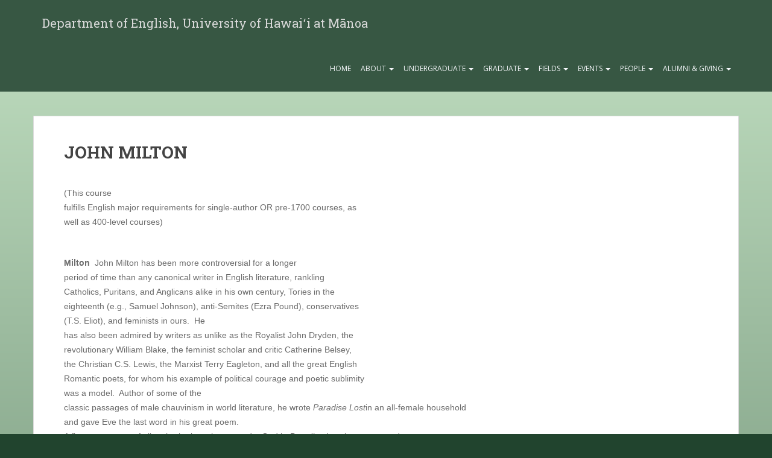

--- FILE ---
content_type: text/html; charset=UTF-8
request_url: https://english.hawaii.edu/course/course-2466/
body_size: 48792
content:
<!doctype html>
	<!--[if !IE]>
	<html class="no-js non-ie" lang="en-US"> <![endif]-->
	<!--[if IE 7 ]>
	<html class="no-js ie7" lang="en-US"> <![endif]-->
	<!--[if IE 8 ]>
	<html class="no-js ie8" lang="en-US"> <![endif]-->
	<!--[if IE 9 ]>
	<html class="no-js ie9" lang="en-US"> <![endif]-->
	<!--[if gt IE 9]><!-->
<html class="no-js" lang="en-US"> <!--<![endif]-->
<head>
<meta charset="UTF-8">
<meta http-equiv="X-UA-Compatible" content="IE=edge,chrome=1">
<meta name="viewport" content="width=device-width, initial-scale=1">
<link rel="profile" href="http://gmpg.org/xfn/11">
<link rel="pingback" href="https://english.hawaii.edu/xmlrpc.php">

<title>JOHN MILTON  &#8211; Department of English, University of Hawaiʻi at Mānoa</title>
<meta name='robots' content='max-image-preview:large' />
<link rel='dns-prefetch' href='//fonts.googleapis.com' />
<link rel="alternate" type="application/rss+xml" title="Department of English, University of Hawaiʻi at Mānoa &raquo; Feed" href="https://english.hawaii.edu/feed/" />
<link rel="alternate" type="application/rss+xml" title="Department of English, University of Hawaiʻi at Mānoa &raquo; Comments Feed" href="https://english.hawaii.edu/comments/feed/" />
<link rel="alternate" type="text/calendar" title="Department of English, University of Hawaiʻi at Mānoa &raquo; iCal Feed" href="https://english.hawaii.edu/events/?ical=1" />
<link rel="alternate" type="application/rss+xml" title="Department of English, University of Hawaiʻi at Mānoa &raquo; JOHN MILTON Comments Feed" href="https://english.hawaii.edu/course/course-2466/feed/" />
<link rel="alternate" title="oEmbed (JSON)" type="application/json+oembed" href="https://english.hawaii.edu/wp-json/oembed/1.0/embed?url=https%3A%2F%2Fenglish.hawaii.edu%2Fcourse%2Fcourse-2466%2F" />
<link rel="alternate" title="oEmbed (XML)" type="text/xml+oembed" href="https://english.hawaii.edu/wp-json/oembed/1.0/embed?url=https%3A%2F%2Fenglish.hawaii.edu%2Fcourse%2Fcourse-2466%2F&#038;format=xml" />
<style id='wp-img-auto-sizes-contain-inline-css' type='text/css'>
img:is([sizes=auto i],[sizes^="auto," i]){contain-intrinsic-size:3000px 1500px}
/*# sourceURL=wp-img-auto-sizes-contain-inline-css */
</style>
<style id='wp-emoji-styles-inline-css' type='text/css'>

	img.wp-smiley, img.emoji {
		display: inline !important;
		border: none !important;
		box-shadow: none !important;
		height: 1em !important;
		width: 1em !important;
		margin: 0 0.07em !important;
		vertical-align: -0.1em !important;
		background: none !important;
		padding: 0 !important;
	}
/*# sourceURL=wp-emoji-styles-inline-css */
</style>
<link rel='stylesheet' id='wp-block-library-css' href='https://english.hawaii.edu/wp-includes/css/dist/block-library/style.min.css?ver=6.9' type='text/css' media='all' />
<style id='wp-block-columns-inline-css' type='text/css'>
.wp-block-columns{box-sizing:border-box;display:flex;flex-wrap:wrap!important}@media (min-width:782px){.wp-block-columns{flex-wrap:nowrap!important}}.wp-block-columns{align-items:normal!important}.wp-block-columns.are-vertically-aligned-top{align-items:flex-start}.wp-block-columns.are-vertically-aligned-center{align-items:center}.wp-block-columns.are-vertically-aligned-bottom{align-items:flex-end}@media (max-width:781px){.wp-block-columns:not(.is-not-stacked-on-mobile)>.wp-block-column{flex-basis:100%!important}}@media (min-width:782px){.wp-block-columns:not(.is-not-stacked-on-mobile)>.wp-block-column{flex-basis:0;flex-grow:1}.wp-block-columns:not(.is-not-stacked-on-mobile)>.wp-block-column[style*=flex-basis]{flex-grow:0}}.wp-block-columns.is-not-stacked-on-mobile{flex-wrap:nowrap!important}.wp-block-columns.is-not-stacked-on-mobile>.wp-block-column{flex-basis:0;flex-grow:1}.wp-block-columns.is-not-stacked-on-mobile>.wp-block-column[style*=flex-basis]{flex-grow:0}:where(.wp-block-columns){margin-bottom:1.75em}:where(.wp-block-columns.has-background){padding:1.25em 2.375em}.wp-block-column{flex-grow:1;min-width:0;overflow-wrap:break-word;word-break:break-word}.wp-block-column.is-vertically-aligned-top{align-self:flex-start}.wp-block-column.is-vertically-aligned-center{align-self:center}.wp-block-column.is-vertically-aligned-bottom{align-self:flex-end}.wp-block-column.is-vertically-aligned-stretch{align-self:stretch}.wp-block-column.is-vertically-aligned-bottom,.wp-block-column.is-vertically-aligned-center,.wp-block-column.is-vertically-aligned-top{width:100%}
/*# sourceURL=https://english.hawaii.edu/wp-includes/blocks/columns/style.min.css */
</style>
<style id='wp-block-paragraph-inline-css' type='text/css'>
.is-small-text{font-size:.875em}.is-regular-text{font-size:1em}.is-large-text{font-size:2.25em}.is-larger-text{font-size:3em}.has-drop-cap:not(:focus):first-letter{float:left;font-size:8.4em;font-style:normal;font-weight:100;line-height:.68;margin:.05em .1em 0 0;text-transform:uppercase}body.rtl .has-drop-cap:not(:focus):first-letter{float:none;margin-left:.1em}p.has-drop-cap.has-background{overflow:hidden}:root :where(p.has-background){padding:1.25em 2.375em}:where(p.has-text-color:not(.has-link-color)) a{color:inherit}p.has-text-align-left[style*="writing-mode:vertical-lr"],p.has-text-align-right[style*="writing-mode:vertical-rl"]{rotate:180deg}
/*# sourceURL=https://english.hawaii.edu/wp-includes/blocks/paragraph/style.min.css */
</style>
<style id='global-styles-inline-css' type='text/css'>
:root{--wp--preset--aspect-ratio--square: 1;--wp--preset--aspect-ratio--4-3: 4/3;--wp--preset--aspect-ratio--3-4: 3/4;--wp--preset--aspect-ratio--3-2: 3/2;--wp--preset--aspect-ratio--2-3: 2/3;--wp--preset--aspect-ratio--16-9: 16/9;--wp--preset--aspect-ratio--9-16: 9/16;--wp--preset--color--black: #000000;--wp--preset--color--cyan-bluish-gray: #abb8c3;--wp--preset--color--white: #ffffff;--wp--preset--color--pale-pink: #f78da7;--wp--preset--color--vivid-red: #cf2e2e;--wp--preset--color--luminous-vivid-orange: #ff6900;--wp--preset--color--luminous-vivid-amber: #fcb900;--wp--preset--color--light-green-cyan: #7bdcb5;--wp--preset--color--vivid-green-cyan: #00d084;--wp--preset--color--pale-cyan-blue: #8ed1fc;--wp--preset--color--vivid-cyan-blue: #0693e3;--wp--preset--color--vivid-purple: #9b51e0;--wp--preset--gradient--vivid-cyan-blue-to-vivid-purple: linear-gradient(135deg,rgb(6,147,227) 0%,rgb(155,81,224) 100%);--wp--preset--gradient--light-green-cyan-to-vivid-green-cyan: linear-gradient(135deg,rgb(122,220,180) 0%,rgb(0,208,130) 100%);--wp--preset--gradient--luminous-vivid-amber-to-luminous-vivid-orange: linear-gradient(135deg,rgb(252,185,0) 0%,rgb(255,105,0) 100%);--wp--preset--gradient--luminous-vivid-orange-to-vivid-red: linear-gradient(135deg,rgb(255,105,0) 0%,rgb(207,46,46) 100%);--wp--preset--gradient--very-light-gray-to-cyan-bluish-gray: linear-gradient(135deg,rgb(238,238,238) 0%,rgb(169,184,195) 100%);--wp--preset--gradient--cool-to-warm-spectrum: linear-gradient(135deg,rgb(74,234,220) 0%,rgb(151,120,209) 20%,rgb(207,42,186) 40%,rgb(238,44,130) 60%,rgb(251,105,98) 80%,rgb(254,248,76) 100%);--wp--preset--gradient--blush-light-purple: linear-gradient(135deg,rgb(255,206,236) 0%,rgb(152,150,240) 100%);--wp--preset--gradient--blush-bordeaux: linear-gradient(135deg,rgb(254,205,165) 0%,rgb(254,45,45) 50%,rgb(107,0,62) 100%);--wp--preset--gradient--luminous-dusk: linear-gradient(135deg,rgb(255,203,112) 0%,rgb(199,81,192) 50%,rgb(65,88,208) 100%);--wp--preset--gradient--pale-ocean: linear-gradient(135deg,rgb(255,245,203) 0%,rgb(182,227,212) 50%,rgb(51,167,181) 100%);--wp--preset--gradient--electric-grass: linear-gradient(135deg,rgb(202,248,128) 0%,rgb(113,206,126) 100%);--wp--preset--gradient--midnight: linear-gradient(135deg,rgb(2,3,129) 0%,rgb(40,116,252) 100%);--wp--preset--font-size--small: 13px;--wp--preset--font-size--medium: 20px;--wp--preset--font-size--large: 36px;--wp--preset--font-size--x-large: 42px;--wp--preset--spacing--20: 0.44rem;--wp--preset--spacing--30: 0.67rem;--wp--preset--spacing--40: 1rem;--wp--preset--spacing--50: 1.5rem;--wp--preset--spacing--60: 2.25rem;--wp--preset--spacing--70: 3.38rem;--wp--preset--spacing--80: 5.06rem;--wp--preset--shadow--natural: 6px 6px 9px rgba(0, 0, 0, 0.2);--wp--preset--shadow--deep: 12px 12px 50px rgba(0, 0, 0, 0.4);--wp--preset--shadow--sharp: 6px 6px 0px rgba(0, 0, 0, 0.2);--wp--preset--shadow--outlined: 6px 6px 0px -3px rgb(255, 255, 255), 6px 6px rgb(0, 0, 0);--wp--preset--shadow--crisp: 6px 6px 0px rgb(0, 0, 0);}:where(.is-layout-flex){gap: 0.5em;}:where(.is-layout-grid){gap: 0.5em;}body .is-layout-flex{display: flex;}.is-layout-flex{flex-wrap: wrap;align-items: center;}.is-layout-flex > :is(*, div){margin: 0;}body .is-layout-grid{display: grid;}.is-layout-grid > :is(*, div){margin: 0;}:where(.wp-block-columns.is-layout-flex){gap: 2em;}:where(.wp-block-columns.is-layout-grid){gap: 2em;}:where(.wp-block-post-template.is-layout-flex){gap: 1.25em;}:where(.wp-block-post-template.is-layout-grid){gap: 1.25em;}.has-black-color{color: var(--wp--preset--color--black) !important;}.has-cyan-bluish-gray-color{color: var(--wp--preset--color--cyan-bluish-gray) !important;}.has-white-color{color: var(--wp--preset--color--white) !important;}.has-pale-pink-color{color: var(--wp--preset--color--pale-pink) !important;}.has-vivid-red-color{color: var(--wp--preset--color--vivid-red) !important;}.has-luminous-vivid-orange-color{color: var(--wp--preset--color--luminous-vivid-orange) !important;}.has-luminous-vivid-amber-color{color: var(--wp--preset--color--luminous-vivid-amber) !important;}.has-light-green-cyan-color{color: var(--wp--preset--color--light-green-cyan) !important;}.has-vivid-green-cyan-color{color: var(--wp--preset--color--vivid-green-cyan) !important;}.has-pale-cyan-blue-color{color: var(--wp--preset--color--pale-cyan-blue) !important;}.has-vivid-cyan-blue-color{color: var(--wp--preset--color--vivid-cyan-blue) !important;}.has-vivid-purple-color{color: var(--wp--preset--color--vivid-purple) !important;}.has-black-background-color{background-color: var(--wp--preset--color--black) !important;}.has-cyan-bluish-gray-background-color{background-color: var(--wp--preset--color--cyan-bluish-gray) !important;}.has-white-background-color{background-color: var(--wp--preset--color--white) !important;}.has-pale-pink-background-color{background-color: var(--wp--preset--color--pale-pink) !important;}.has-vivid-red-background-color{background-color: var(--wp--preset--color--vivid-red) !important;}.has-luminous-vivid-orange-background-color{background-color: var(--wp--preset--color--luminous-vivid-orange) !important;}.has-luminous-vivid-amber-background-color{background-color: var(--wp--preset--color--luminous-vivid-amber) !important;}.has-light-green-cyan-background-color{background-color: var(--wp--preset--color--light-green-cyan) !important;}.has-vivid-green-cyan-background-color{background-color: var(--wp--preset--color--vivid-green-cyan) !important;}.has-pale-cyan-blue-background-color{background-color: var(--wp--preset--color--pale-cyan-blue) !important;}.has-vivid-cyan-blue-background-color{background-color: var(--wp--preset--color--vivid-cyan-blue) !important;}.has-vivid-purple-background-color{background-color: var(--wp--preset--color--vivid-purple) !important;}.has-black-border-color{border-color: var(--wp--preset--color--black) !important;}.has-cyan-bluish-gray-border-color{border-color: var(--wp--preset--color--cyan-bluish-gray) !important;}.has-white-border-color{border-color: var(--wp--preset--color--white) !important;}.has-pale-pink-border-color{border-color: var(--wp--preset--color--pale-pink) !important;}.has-vivid-red-border-color{border-color: var(--wp--preset--color--vivid-red) !important;}.has-luminous-vivid-orange-border-color{border-color: var(--wp--preset--color--luminous-vivid-orange) !important;}.has-luminous-vivid-amber-border-color{border-color: var(--wp--preset--color--luminous-vivid-amber) !important;}.has-light-green-cyan-border-color{border-color: var(--wp--preset--color--light-green-cyan) !important;}.has-vivid-green-cyan-border-color{border-color: var(--wp--preset--color--vivid-green-cyan) !important;}.has-pale-cyan-blue-border-color{border-color: var(--wp--preset--color--pale-cyan-blue) !important;}.has-vivid-cyan-blue-border-color{border-color: var(--wp--preset--color--vivid-cyan-blue) !important;}.has-vivid-purple-border-color{border-color: var(--wp--preset--color--vivid-purple) !important;}.has-vivid-cyan-blue-to-vivid-purple-gradient-background{background: var(--wp--preset--gradient--vivid-cyan-blue-to-vivid-purple) !important;}.has-light-green-cyan-to-vivid-green-cyan-gradient-background{background: var(--wp--preset--gradient--light-green-cyan-to-vivid-green-cyan) !important;}.has-luminous-vivid-amber-to-luminous-vivid-orange-gradient-background{background: var(--wp--preset--gradient--luminous-vivid-amber-to-luminous-vivid-orange) !important;}.has-luminous-vivid-orange-to-vivid-red-gradient-background{background: var(--wp--preset--gradient--luminous-vivid-orange-to-vivid-red) !important;}.has-very-light-gray-to-cyan-bluish-gray-gradient-background{background: var(--wp--preset--gradient--very-light-gray-to-cyan-bluish-gray) !important;}.has-cool-to-warm-spectrum-gradient-background{background: var(--wp--preset--gradient--cool-to-warm-spectrum) !important;}.has-blush-light-purple-gradient-background{background: var(--wp--preset--gradient--blush-light-purple) !important;}.has-blush-bordeaux-gradient-background{background: var(--wp--preset--gradient--blush-bordeaux) !important;}.has-luminous-dusk-gradient-background{background: var(--wp--preset--gradient--luminous-dusk) !important;}.has-pale-ocean-gradient-background{background: var(--wp--preset--gradient--pale-ocean) !important;}.has-electric-grass-gradient-background{background: var(--wp--preset--gradient--electric-grass) !important;}.has-midnight-gradient-background{background: var(--wp--preset--gradient--midnight) !important;}.has-small-font-size{font-size: var(--wp--preset--font-size--small) !important;}.has-medium-font-size{font-size: var(--wp--preset--font-size--medium) !important;}.has-large-font-size{font-size: var(--wp--preset--font-size--large) !important;}.has-x-large-font-size{font-size: var(--wp--preset--font-size--x-large) !important;}
:where(.wp-block-columns.is-layout-flex){gap: 2em;}:where(.wp-block-columns.is-layout-grid){gap: 2em;}
/*# sourceURL=global-styles-inline-css */
</style>
<style id='core-block-supports-inline-css' type='text/css'>
.wp-container-core-columns-is-layout-9d6595d7{flex-wrap:nowrap;}
/*# sourceURL=core-block-supports-inline-css */
</style>

<style id='classic-theme-styles-inline-css' type='text/css'>
/*! This file is auto-generated */
.wp-block-button__link{color:#fff;background-color:#32373c;border-radius:9999px;box-shadow:none;text-decoration:none;padding:calc(.667em + 2px) calc(1.333em + 2px);font-size:1.125em}.wp-block-file__button{background:#32373c;color:#fff;text-decoration:none}
/*# sourceURL=/wp-includes/css/classic-themes.min.css */
</style>
<link rel='stylesheet' id='mediaelement-css' href='https://english.hawaii.edu/wp-includes/js/mediaelement/mediaelementplayer-legacy.min.css?ver=4.2.17' type='text/css' media='all' />
<link rel='stylesheet' id='wp-mediaelement-css' href='https://english.hawaii.edu/wp-includes/js/mediaelement/wp-mediaelement.min.css?ver=6.9' type='text/css' media='all' />
<link rel='stylesheet' id='view_editor_gutenberg_frontend_assets-css' href='https://english.hawaii.edu/wp-content/plugins/wp-views/public/css/views-frontend.css?ver=3.6.21' type='text/css' media='all' />
<style id='view_editor_gutenberg_frontend_assets-inline-css' type='text/css'>
.wpv-sort-list-dropdown.wpv-sort-list-dropdown-style-default > span.wpv-sort-list,.wpv-sort-list-dropdown.wpv-sort-list-dropdown-style-default .wpv-sort-list-item {border-color: #cdcdcd;}.wpv-sort-list-dropdown.wpv-sort-list-dropdown-style-default .wpv-sort-list-item a {color: #444;background-color: #fff;}.wpv-sort-list-dropdown.wpv-sort-list-dropdown-style-default a:hover,.wpv-sort-list-dropdown.wpv-sort-list-dropdown-style-default a:focus {color: #000;background-color: #eee;}.wpv-sort-list-dropdown.wpv-sort-list-dropdown-style-default .wpv-sort-list-item.wpv-sort-list-current a {color: #000;background-color: #eee;}
.wpv-sort-list-dropdown.wpv-sort-list-dropdown-style-default > span.wpv-sort-list,.wpv-sort-list-dropdown.wpv-sort-list-dropdown-style-default .wpv-sort-list-item {border-color: #cdcdcd;}.wpv-sort-list-dropdown.wpv-sort-list-dropdown-style-default .wpv-sort-list-item a {color: #444;background-color: #fff;}.wpv-sort-list-dropdown.wpv-sort-list-dropdown-style-default a:hover,.wpv-sort-list-dropdown.wpv-sort-list-dropdown-style-default a:focus {color: #000;background-color: #eee;}.wpv-sort-list-dropdown.wpv-sort-list-dropdown-style-default .wpv-sort-list-item.wpv-sort-list-current a {color: #000;background-color: #eee;}.wpv-sort-list-dropdown.wpv-sort-list-dropdown-style-grey > span.wpv-sort-list,.wpv-sort-list-dropdown.wpv-sort-list-dropdown-style-grey .wpv-sort-list-item {border-color: #cdcdcd;}.wpv-sort-list-dropdown.wpv-sort-list-dropdown-style-grey .wpv-sort-list-item a {color: #444;background-color: #eeeeee;}.wpv-sort-list-dropdown.wpv-sort-list-dropdown-style-grey a:hover,.wpv-sort-list-dropdown.wpv-sort-list-dropdown-style-grey a:focus {color: #000;background-color: #e5e5e5;}.wpv-sort-list-dropdown.wpv-sort-list-dropdown-style-grey .wpv-sort-list-item.wpv-sort-list-current a {color: #000;background-color: #e5e5e5;}
.wpv-sort-list-dropdown.wpv-sort-list-dropdown-style-default > span.wpv-sort-list,.wpv-sort-list-dropdown.wpv-sort-list-dropdown-style-default .wpv-sort-list-item {border-color: #cdcdcd;}.wpv-sort-list-dropdown.wpv-sort-list-dropdown-style-default .wpv-sort-list-item a {color: #444;background-color: #fff;}.wpv-sort-list-dropdown.wpv-sort-list-dropdown-style-default a:hover,.wpv-sort-list-dropdown.wpv-sort-list-dropdown-style-default a:focus {color: #000;background-color: #eee;}.wpv-sort-list-dropdown.wpv-sort-list-dropdown-style-default .wpv-sort-list-item.wpv-sort-list-current a {color: #000;background-color: #eee;}.wpv-sort-list-dropdown.wpv-sort-list-dropdown-style-grey > span.wpv-sort-list,.wpv-sort-list-dropdown.wpv-sort-list-dropdown-style-grey .wpv-sort-list-item {border-color: #cdcdcd;}.wpv-sort-list-dropdown.wpv-sort-list-dropdown-style-grey .wpv-sort-list-item a {color: #444;background-color: #eeeeee;}.wpv-sort-list-dropdown.wpv-sort-list-dropdown-style-grey a:hover,.wpv-sort-list-dropdown.wpv-sort-list-dropdown-style-grey a:focus {color: #000;background-color: #e5e5e5;}.wpv-sort-list-dropdown.wpv-sort-list-dropdown-style-grey .wpv-sort-list-item.wpv-sort-list-current a {color: #000;background-color: #e5e5e5;}.wpv-sort-list-dropdown.wpv-sort-list-dropdown-style-blue > span.wpv-sort-list,.wpv-sort-list-dropdown.wpv-sort-list-dropdown-style-blue .wpv-sort-list-item {border-color: #0099cc;}.wpv-sort-list-dropdown.wpv-sort-list-dropdown-style-blue .wpv-sort-list-item a {color: #444;background-color: #cbddeb;}.wpv-sort-list-dropdown.wpv-sort-list-dropdown-style-blue a:hover,.wpv-sort-list-dropdown.wpv-sort-list-dropdown-style-blue a:focus {color: #000;background-color: #95bedd;}.wpv-sort-list-dropdown.wpv-sort-list-dropdown-style-blue .wpv-sort-list-item.wpv-sort-list-current a {color: #000;background-color: #95bedd;}
/*# sourceURL=view_editor_gutenberg_frontend_assets-inline-css */
</style>
<link rel='stylesheet' id='document-gallery-css' href='https://english.hawaii.edu/wp-content/plugins/document-gallery/src/assets/css/style.min.css?ver=5.1.0' type='text/css' media='all' />
<link rel='stylesheet' id='sparkling-bootstrap-css' href='https://english.hawaii.edu/wp-content/themes/sparkling-child/inc/css/bootstrap.min.css?ver=6.9' type='text/css' media='all' />
<link rel='stylesheet' id='sparkling-icons-css' href='https://english.hawaii.edu/wp-content/themes/sparkling-child/inc/css/font-awesome.min.css?ver=6.9' type='text/css' media='all' />
<link rel='stylesheet' id='sparkling-fonts-css' href='//fonts.googleapis.com/css?family=Open+Sans%3A400italic%2C400%2C600%2C700%7CRoboto+Slab%3A400%2C300%2C700&#038;ver=6.9' type='text/css' media='all' />
<link rel='stylesheet' id='sparkling-style-css' href='https://english.hawaii.edu/wp-content/themes/sparkling-child/style.css?ver=6.9' type='text/css' media='all' />
		<script type="text/javascript">
			ajaxurl = typeof(ajaxurl) !== 'string' ? 'https://english.hawaii.edu/wp-admin/admin-ajax.php' : ajaxurl;
		</script>
		<script type="text/javascript" src="https://english.hawaii.edu/wp-content/plugins/wp-views/vendor/toolset/common-es/public/toolset-common-es-frontend.js?ver=175000" id="toolset-common-es-frontend-js"></script>
<script type="text/javascript" src="https://english.hawaii.edu/wp-includes/js/jquery/jquery.min.js?ver=3.7.1" id="jquery-core-js"></script>
<script type="text/javascript" src="https://english.hawaii.edu/wp-includes/js/jquery/jquery-migrate.min.js?ver=3.4.1" id="jquery-migrate-js"></script>
<script type="text/javascript" src="https://english.hawaii.edu/wp-content/themes/sparkling-child/inc/js/modernizr.min.js?ver=6.9" id="sparkling-modernizr-js"></script>
<script type="text/javascript" src="https://english.hawaii.edu/wp-content/themes/sparkling-child/inc/js/bootstrap.min.js?ver=6.9" id="sparkling-bootstrapjs-js"></script>
<script type="text/javascript" src="https://english.hawaii.edu/wp-content/themes/sparkling-child/inc/js/functions.min.js?ver=6.9" id="sparkling-functions-js"></script>
<link rel="https://api.w.org/" href="https://english.hawaii.edu/wp-json/" /><link rel="EditURI" type="application/rsd+xml" title="RSD" href="https://english.hawaii.edu/xmlrpc.php?rsd" />
<meta name="generator" content="WordPress 6.9" />
<link rel="canonical" href="https://english.hawaii.edu/course/course-2466/" />
<link rel='shortlink' href='https://english.hawaii.edu/?p=2466' />
<meta name="tec-api-version" content="v1"><meta name="tec-api-origin" content="https://english.hawaii.edu"><link rel="alternate" href="https://english.hawaii.edu/wp-json/tribe/events/v1/" /><style type="text/css"></style> <script> window.addEventListener("load",function(){ var c={script:false,link:false}; function ls(s) { if(!['script','link'].includes(s)||c[s]){return;}c[s]=true; var d=document,f=d.getElementsByTagName(s)[0],j=d.createElement(s); if(s==='script'){j.async=true;j.src='https://english.hawaii.edu/wp-content/plugins/wp-views/vendor/toolset/blocks/public/js/frontend.js?v=1.6.17';}else{ j.rel='stylesheet';j.href='https://english.hawaii.edu/wp-content/plugins/wp-views/vendor/toolset/blocks/public/css/style.css?v=1.6.17';} f.parentNode.insertBefore(j, f); }; function ex(){ls('script');ls('link')} window.addEventListener("scroll", ex, {once: true}); if (('IntersectionObserver' in window) && ('IntersectionObserverEntry' in window) && ('intersectionRatio' in window.IntersectionObserverEntry.prototype)) { var i = 0, fb = document.querySelectorAll("[class^='tb-']"), o = new IntersectionObserver(es => { es.forEach(e => { o.unobserve(e.target); if (e.intersectionRatio > 0) { ex();o.disconnect();}else{ i++;if(fb.length>i){o.observe(fb[i])}} }) }); if (fb.length) { o.observe(fb[i]) } } }) </script>
	<noscript>
		<link rel="stylesheet" href="https://english.hawaii.edu/wp-content/plugins/wp-views/vendor/toolset/blocks/public/css/style.css">
	</noscript>
</head>

<body class="wp-singular course-template-default single single-course postid-2466 wp-theme-sparkling-child tribe-no-js page-template-english-department metaslider-plugin">
<div id="page" class="hfeed site">

	<header id="masthead" class="site-header" role="banner">
		<nav class="navbar navbar-default" role="navigation">
			<div class="container">
				<div class="row">
					<div class="site-navigation-inner col-sm-12">
		        <div class="navbar-header">
		            <button type="button" class="btn navbar-toggle" data-toggle="collapse" data-target=".navbar-ex1-collapse">
		                <span class="sr-only">Toggle navigation</span>
		                <span class="icon-bar"></span>
		                <span class="icon-bar"></span>
		                <span class="icon-bar"></span>
		            </button>
				
				
					<div id="logo">
						<span class="site-name"><a class="navbar-brand" href="https://english.hawaii.edu/" title="Department of English, University of Hawaiʻi at Mānoa" rel="home">Department of English, University of Hawaiʻi at Mānoa</a></span>
					</div><!-- end of #logo -->

				
		        </div>
					<div class="collapse navbar-collapse navbar-ex1-collapse"><ul id="menu-general" class="nav navbar-nav"><li id="menu-item-3336" class="menu-item menu-item-type-custom menu-item-object-custom menu-item-3336"><a title="Home" href="/">Home</a></li>
<li id="menu-item-3145" class="menu-item menu-item-type-post_type menu-item-object-page menu-item-has-children menu-item-3145 dropdown"><a title="About" href="#" data-toggle="dropdown" class="dropdown-toggle">About <span class="caret"></span></a>
<ul role="menu" class=" dropdown-menu">
	<li id="menu-item-7724" class="menu-item menu-item-type-post_type menu-item-object-page menu-item-7724"><a title="About the Department" href="https://english.hawaii.edu/department/about/">About the Department</a></li>
	<li id="menu-item-3147" class="menu-item menu-item-type-post_type menu-item-object-page menu-item-3147"><a title="Mission" href="https://english.hawaii.edu/department/">Mission</a></li>
	<li id="menu-item-3197" class="menu-item menu-item-type-post_type menu-item-object-page menu-item-3197"><a title="Affiliated Organizations" href="https://english.hawaii.edu/department/affiliated-organizations/">Affiliated Organizations</a></li>
	<li id="menu-item-9" class="menu-item menu-item-type-custom menu-item-object-custom menu-item-9"><a title="Journals" href="/journals/">Journals</a></li>
</ul>
</li>
<li id="menu-item-4" class="menu-item menu-item-type-custom menu-item-object-custom menu-item-has-children menu-item-4 dropdown"><a title="Undergraduate" href="#" data-toggle="dropdown" class="dropdown-toggle">Undergraduate <span class="caret"></span></a>
<ul role="menu" class=" dropdown-menu">
	<li id="menu-item-7230" class="menu-item menu-item-type-post_type menu-item-object-page menu-item-7230"><a title="The Undergraduate Program" href="https://english.hawaii.edu/undergraduate-program/">The Undergraduate Program</a></li>
	<li id="menu-item-5885" class="menu-item menu-item-type-post_type menu-item-object-page menu-item-5885"><a title="Courses" href="https://english.hawaii.edu/courses/">Courses</a></li>
	<li id="menu-item-10314" class="menu-item menu-item-type-post_type menu-item-object-page menu-item-10314"><a title="English Majors Association" href="https://english.hawaii.edu/undergraduate-program/english-majors-association/">English Majors Association</a></li>
	<li id="menu-item-7233" class="menu-item menu-item-type-post_type menu-item-object-page menu-item-7233"><a title="English Honors Program" href="https://english.hawaii.edu/undergraduate-program/honors-program/">English Honors Program</a></li>
	<li id="menu-item-6938" class="menu-item menu-item-type-post_type menu-item-object-page menu-item-6938"><a title="Internships" href="https://english.hawaii.edu/internships/">Internships</a></li>
	<li id="menu-item-7231" class="menu-item menu-item-type-post_type menu-item-object-page menu-item-7231"><a title="Competitions, Prizes, and Activities" href="https://english.hawaii.edu/undergraduate-program/competitions-prizes-and-activities/">Competitions, Prizes, and Activities</a></li>
</ul>
</li>
<li id="menu-item-10579" class="menu-item menu-item-type-post_type menu-item-object-page menu-item-has-children menu-item-10579 dropdown"><a title="Graduate" href="#" data-toggle="dropdown" class="dropdown-toggle">Graduate <span class="caret"></span></a>
<ul role="menu" class=" dropdown-menu">
	<li id="menu-item-10580" class="menu-item menu-item-type-post_type menu-item-object-page menu-item-10580"><a title="The Graduate Program" href="https://english.hawaii.edu/the-graduate-program/">The Graduate Program</a></li>
	<li id="menu-item-11746" class="menu-item menu-item-type-post_type menu-item-object-page menu-item-11746"><a title="Courses" href="https://english.hawaii.edu/courses/">Courses</a></li>
	<li id="menu-item-7236" class="menu-item menu-item-type-post_type menu-item-object-page menu-item-7236"><a title="Admissions" href="https://english.hawaii.edu/admissions/">Admissions</a></li>
	<li id="menu-item-7239" class="menu-item menu-item-type-post_type menu-item-object-page menu-item-7239"><a title="Graduate Funding" href="https://english.hawaii.edu/graduate-funding/">Graduate Funding</a></li>
	<li id="menu-item-7243" class="menu-item menu-item-type-post_type menu-item-object-page menu-item-7243"><a title="Graduate Faculty" href="https://english.hawaii.edu/graduate-faculty/">Graduate Faculty</a></li>
	<li id="menu-item-7244" class="menu-item menu-item-type-post_type menu-item-object-page menu-item-7244"><a title="From Our Alumni" href="https://english.hawaii.edu/from-our-alumni/">From Our Alumni</a></li>
</ul>
</li>
<li id="menu-item-6" class="menu-item menu-item-type-custom menu-item-object-custom menu-item-has-children menu-item-6 dropdown"><a title="Fields" href="#" data-toggle="dropdown" class="dropdown-toggle">Fields <span class="caret"></span></a>
<ul role="menu" class=" dropdown-menu">
	<li id="menu-item-2984" class="menu-item menu-item-type-post_type menu-item-object-page menu-item-2984"><a title="Composition &#038; Rhetoric" href="https://english.hawaii.edu/composition-rhetoric/">Composition &#038; Rhetoric</a></li>
	<li id="menu-item-2985" class="menu-item menu-item-type-post_type menu-item-object-page menu-item-2985"><a title="Creative Writing" href="https://english.hawaii.edu/creative-writing/">Creative Writing</a></li>
	<li id="menu-item-2983" class="menu-item menu-item-type-post_type menu-item-object-page menu-item-2983"><a title="Cultural Studies" href="https://english.hawaii.edu/cultural-studies/">Cultural Studies</a></li>
	<li id="menu-item-3134" class="menu-item menu-item-type-post_type menu-item-object-page menu-item-3134"><a title="Life Writing" href="https://english.hawaii.edu/life-writing/">Life Writing</a></li>
	<li id="menu-item-2982" class="menu-item menu-item-type-post_type menu-item-object-page menu-item-2982"><a title="Literary Studies" href="https://english.hawaii.edu/literary-studies/">Literary Studies</a></li>
	<li id="menu-item-3133" class="menu-item menu-item-type-post_type menu-item-object-page menu-item-3133"><a title="Oral Traditions" href="https://english.hawaii.edu/oral-traditions/">Oral Traditions</a></li>
</ul>
</li>
<li id="menu-item-8" class="menu-item menu-item-type-custom menu-item-object-custom menu-item-has-children menu-item-8 dropdown"><a title="Events" href="#" data-toggle="dropdown" class="dropdown-toggle">Events <span class="caret"></span></a>
<ul role="menu" class=" dropdown-menu">
	<li id="menu-item-3219" class="menu-item menu-item-type-post_type menu-item-object-page menu-item-3219"><a title="Colloquium Series" href="https://english.hawaii.edu/colloquium-series2/">Colloquium Series</a></li>
	<li id="menu-item-3218" class="menu-item menu-item-type-post_type menu-item-object-page menu-item-3218"><a title="The Chadwick Lecture Series" href="https://english.hawaii.edu/joseph-keene-chadwick-lecture-series/">The Chadwick Lecture Series</a></li>
	<li id="menu-item-10370" class="menu-item menu-item-type-post_type menu-item-object-page menu-item-10370"><a title="Words@Mānoa" href="https://english.hawaii.edu/wordsmanoa/">Words@Mānoa</a></li>
</ul>
</li>
<li id="menu-item-7707" class="menu-item menu-item-type-post_type menu-item-object-page menu-item-has-children menu-item-7707 dropdown"><a title="People" href="#" data-toggle="dropdown" class="dropdown-toggle">People <span class="caret"></span></a>
<ul role="menu" class=" dropdown-menu">
	<li id="menu-item-3196" class="menu-item menu-item-type-post_type menu-item-object-page menu-item-3196"><a title="Contact Us" href="https://english.hawaii.edu/department/contact-information/">Contact Us</a></li>
	<li id="menu-item-3149" class="menu-item menu-item-type-post_type menu-item-object-page menu-item-3149"><a title="Faculty" href="https://english.hawaii.edu/faculty-list/">Faculty</a></li>
	<li id="menu-item-3521" class="menu-item menu-item-type-post_type menu-item-object-page menu-item-3521"><a title="Faculty Bibliography" href="https://english.hawaii.edu/faculty-bibliography/">Faculty Bibliography</a></li>
	<li id="menu-item-3155" class="menu-item menu-item-type-post_type menu-item-object-page menu-item-3155"><a title="Visiting Writers and Distinguished Writers in Residence" href="https://english.hawaii.edu/visiting-writers/">Visiting Writers and Distinguished Writers in Residence</a></li>
	<li id="menu-item-9289" class="menu-item menu-item-type-custom menu-item-object-custom menu-item-9289"><a title="Graduate Assistants" href="http://english.hawaii.edu/graduate-assistants/">Graduate Assistants</a></li>
	<li id="menu-item-9288" class="menu-item menu-item-type-custom menu-item-object-custom menu-item-9288"><a title="Lecturers" href="http://english.hawaii.edu/lecturers/">Lecturers</a></li>
	<li id="menu-item-3151" class="menu-item menu-item-type-post_type menu-item-object-page menu-item-3151"><a title="Retired Faculty" href="https://english.hawaii.edu/retired-faculty/">Retired Faculty</a></li>
	<li id="menu-item-3150" class="menu-item menu-item-type-post_type menu-item-object-page menu-item-3150"><a title="Emeritus Faculty" href="https://english.hawaii.edu/emeritus-faculty/">Emeritus Faculty</a></li>
</ul>
</li>
<li id="menu-item-8489" class="menu-item menu-item-type-post_type menu-item-object-page menu-item-has-children menu-item-8489 dropdown"><a title="Alumni &amp; Giving" href="#" data-toggle="dropdown" class="dropdown-toggle">Alumni &#038; Giving <span class="caret"></span></a>
<ul role="menu" class=" dropdown-menu">
	<li id="menu-item-11767" class="menu-item menu-item-type-post_type menu-item-object-page menu-item-11767"><a title="Give to English" href="https://english.hawaii.edu/donate/">Give to English</a></li>
</ul>
</li>
</ul></div>					
					</div>
		    </div>
		  </div>
		</nav><!-- .site-navigation -->
	</header><!-- #masthead -->

	<div id="content" class="site-content">

		<div class="top-section">
								</div>

		<div class="container main-content-area">
						
			<div class="row">
				<div class="main-content-inner col-sm-12 col-md-12 ">

	<div id="primary" class="content-area">
		<main id="main" class="site-main" role="main">

		
			
<article id="post-2466" class="post-2466 course type-course status-publish hentry">
		<div class="post-inner-content">
		<header class="entry-header page-header">

			<h1 class="entry-title ">JOHN MILTON</h1>
			
			<div class="entry-meta">
				
								
			</div><!-- .entry-meta -->
		</header><!-- .entry-header -->

		<div class="entry-content">
			<p></p>
<p><font face="Arial">(This course<br />
fulfills English major requirements for single-author OR pre-1700 courses, as<br />
well as 400-level courses) </font></p>
<p><b><font face="Arial">&nbsp;</font></b></p>
<p><b><font face="Arial">Milton&nbsp; </font></b><font face="Arial">John Milton has been more controversial for a longer<br />
period of time than any canonical writer in English literature, rankling<br />
Catholics, Puritans, and Anglicans alike in his own century, Tories in the<br />
eighteenth (e.g., Samuel Johnson), anti-Semites (Ezra Pound), conservatives<br />
(T.S. Eliot), and feminists in ours.&nbsp; He<br />
has also been admired by writers as unlike as the Royalist John Dryden, the<br />
revolutionary William Blake, the feminist scholar and critic Catherine Belsey,<br />
the Christian C.S. Lewis, the Marxist Terry Eagleton, and all the great English<br />
Romantic poets, for whom his example of political courage and poetic sublimity<br />
was a model.&nbsp; Author of some of the<br />
classic passages of male chauvinism in world literature, he wrote <i>Paradise Lost</i>in an all-female household<br />
and gave Eve the last word in his great poem.&nbsp;<br />
A fierce opponent of all authoritarians, he created a God in <i>Paradise Lost</i>that many readers see as a<br />
tyrant and a Satan whom others have found more impressively anti-authoritarian<br />
than Milton himself.&nbsp; The last and<br />
perhaps most comprehensive of the great Renaissance writers of England, he drew<br />
upon the entire Western literary tradition in his work, yet had Jesus dismiss<br />
all secular literature as empty in his final epic, <i>Paradise Regained.</i>The<br />
Beethoven of literature, he wrote his greatest works when blind after narrowly<br />
escaping execution himself for supporting the execution of Charles I and the<br />
dismantling of the Church and Parliament of England. The &#8220;no-spin<br />
zone&#8221; of his work at its best would eloquently deride or condemn virtually<br />
everything that passes for serious public commentary in these impoverished days.&nbsp; We may not like everything we read, but none<br />
of us will be able to deny the brilliance of the mind that wrote it.&nbsp; </font></p>
<p><font face="Arial">&nbsp;</font></p>
<p><b><font face="Arial">Milton&#8217;s world </font></b></p>
<p><font face="Arial">This course will<br />
explore the Miltonic universe, which means the world of early modern<br />
middle-class and revolutionary England as well as the classical, Christian, and<br />
Renaissance inheritance of Western culture that Milton, as the first great dead<br />
white male liberal and the most important Puritan in British literature,<br />
transformed into his own self-expression.&nbsp;&nbsp;<br />
We will study Milton&#8217;s works in relation to his life—and his wives—as<br />
well as to the historical and ideological crises of the seventeenth century,<br />
following the tripartite sequence that history determined would be his<br />
extraordinary career:&nbsp; early<br />
quasi-Renaissance poetry, mature ideological treatises and sonnets, late epics<br />
and drama</font></p>
<p><font face="Arial">&nbsp;</font></p>
<p><b><font face="Arial">Course Requirements</font></b>:</p>
<p><font face="Arial">1. Critical<br />
analysis of early poetry (4 –6 pages)</font></p>
<p><font face="Arial">2.&nbsp; Paper on <i>Paradise<br />
Lost</i>that incorporates some secondary criticism (6 –8 pages) </font></p>
<p><font face="Arial">3.&nbsp; Group oral and written reports on a prose<br />
work not read by other members of the class</font></p>
<p><font face="Arial">4.&nbsp; Mid-term (closed book) and final exam (open<br />
book) </font></p>
<p><font face="Arial">5.&nbsp; Attendance and participation in discussions </font></p>
<p><font face="Arial">&nbsp;</font></p>
<p><b><font face="Arial">Book required:&nbsp;<br />
</font></b></p>
<p><font face="Arial">John Milton, <i>Major Works</i>Oxford UP</font></p>
					</div><!-- .entry-content -->

		<footer class="entry-meta">

	    	
		</footer><!-- .entry-meta -->
	</div>
				
</article><!-- #post-## -->

			

		
		</main><!-- #main -->
	</div><!-- #primary -->

</div>
	<div id="secondary" class="widget-area col-sm-12 col-md-4" role="complementary">
		<div class="well">
						
			<aside id="archives" class="widget">
					
        									<a href="/login" class="glyphicon glyphicon-lock">User login</a>
								
			</aside>
			<aside id="block-6" class="widget widget_block">
<div class="wp-block-columns is-layout-flex wp-container-core-columns-is-layout-9d6595d7 wp-block-columns-is-layout-flex">
<div class="wp-block-column is-layout-flow wp-block-column-is-layout-flow" style="flex-basis:100%">
<div class="wp-block-columns is-layout-flex wp-container-core-columns-is-layout-9d6595d7 wp-block-columns-is-layout-flex">
<div class="wp-block-column is-layout-flow wp-block-column-is-layout-flow" style="flex-basis:100%">
<div class="wp-block-columns is-layout-flex wp-container-core-columns-is-layout-9d6595d7 wp-block-columns-is-layout-flex">
<div class="wp-block-column is-layout-flow wp-block-column-is-layout-flow" style="flex-basis:100%"></div>
</div>
</div>
</div>
</div>
</div>
</aside>
		</div>
	</div><!-- #secondary -->
			</div><!-- close .*-inner (main-content or sidebar, depending if sidebar is used) -->
		</div><!-- close .row -->
	</div><!-- close .container -->
</div><!-- close .site-content -->

	<div id="footer-area">
		<div class="container footer-inner">
			<div class="row">
				
	
	<div class="footer-widget-area">
				<div class="col-sm-4 footer-widget" role="complementary">
			<div id="block-30" class="widget widget_block widget_text">
<p><span style="text-decoration: underline;">Faculty and Staff</span></p>
</div><div id="block-35" class="widget widget_block widget_text">
<p><a href="https://english.hawaii.edu/login">User login</a></p>
</div><div id="block-18" class="widget widget_block widget_text">
<p><a href="https://docs.google.com/spreadsheets/d/1DC-nHNEXLTxL1gTcpk6WT3w11sPtr-LY/edit?usp=sharing&amp;ouid=10338033012917505613">ENG KUY Meeting room Sign-up Sheet</a> </p>
</div><div id="block-19" class="widget widget_block widget_text">
<p></p>
</div><div id="block-20" class="widget widget_block widget_text">
<p></p>
</div><div id="block-15" class="widget widget_block widget_text">
<p></p>
</div>		</div><!-- .widget-area .first -->
		
				<div class="col-sm-4 footer-widget" role="complementary">
			<div id="block-41" class="widget widget_block widget_text">
<p>Contact us:</p>
</div><div id="block-40" class="widget widget_block widget_text">
<p>1733 Donaghho Road</p>
</div><div id="block-26" class="widget widget_block widget_text">
<p>Kuykendall 402</p>
</div><div id="block-27" class="widget widget_block widget_text">
<p>Honolulu, HI 96822</p>
</div><div id="block-36" class="widget widget_block widget_text">
<p>(808) 956-7619</p>
</div><div id="block-37" class="widget widget_block widget_text">
<p>enghi@hawaii.edu</p>
</div><div id="block-29" class="widget widget_block widget_text">
<p></p>
</div>		</div><!-- .widget-area .second -->
		
			</div>			</div>
		</div>

		<footer id="colophon" class="site-footer" role="contentinfo">
			<div class="site-info container">
				<div class="row">
					<div class="social-icons"></div>					<nav role="navigation" class="col-md-6">
											</nav>
					<div class="copyright col-md-6">
						
					</div>
				</div>
			</div><!-- .site-info -->
			<div class="scroll-to-top"><i class="fa fa-angle-up"></i></div><!-- .scroll-to-top -->
		</footer><!-- #colophon -->
	</div>
</div><!-- #page -->

<script type="speculationrules">
{"prefetch":[{"source":"document","where":{"and":[{"href_matches":"/*"},{"not":{"href_matches":["/wp-*.php","/wp-admin/*","/wp-content/uploads/*","/wp-content/*","/wp-content/plugins/*","/wp-content/themes/sparkling-child/*","/*\\?(.+)"]}},{"not":{"selector_matches":"a[rel~=\"nofollow\"]"}},{"not":{"selector_matches":".no-prefetch, .no-prefetch a"}}]},"eagerness":"conservative"}]}
</script>
		<script>
		( function ( body ) {
			'use strict';
			body.className = body.className.replace( /\btribe-no-js\b/, 'tribe-js' );
		} )( document.body );
		</script>
		<style type="text/css"> 
         /* Hide reCAPTCHA V3 badge */
        .grecaptcha-badge {
        
            visibility: hidden !important;
        
        }
    </style><script> /* <![CDATA[ */var tribe_l10n_datatables = {"aria":{"sort_ascending":": activate to sort column ascending","sort_descending":": activate to sort column descending"},"length_menu":"Show _MENU_ entries","empty_table":"No data available in table","info":"Showing _START_ to _END_ of _TOTAL_ entries","info_empty":"Showing 0 to 0 of 0 entries","info_filtered":"(filtered from _MAX_ total entries)","zero_records":"No matching records found","search":"Search:","all_selected_text":"All items on this page were selected. ","select_all_link":"Select all pages","clear_selection":"Clear Selection.","pagination":{"all":"All","next":"Next","previous":"Previous"},"select":{"rows":{"0":"","_":": Selected %d rows","1":": Selected 1 row"}},"datepicker":{"dayNames":["Sunday","Monday","Tuesday","Wednesday","Thursday","Friday","Saturday"],"dayNamesShort":["Sun","Mon","Tue","Wed","Thu","Fri","Sat"],"dayNamesMin":["S","M","T","W","T","F","S"],"monthNames":["January","February","March","April","May","June","July","August","September","October","November","December"],"monthNamesShort":["January","February","March","April","May","June","July","August","September","October","November","December"],"monthNamesMin":["Jan","Feb","Mar","Apr","May","Jun","Jul","Aug","Sep","Oct","Nov","Dec"],"nextText":"Next","prevText":"Prev","currentText":"Today","closeText":"Done","today":"Today","clear":"Clear"}};/* ]]> */ </script><script type="text/javascript" src="https://english.hawaii.edu/wp-content/plugins/the-events-calendar/common/build/js/user-agent.js?ver=da75d0bdea6dde3898df" id="tec-user-agent-js"></script>
<script type="text/javascript" src="https://english.hawaii.edu/wp-content/plugins/document-gallery/src/assets/js/gallery.min.js?ver=5.1.0" id="document-gallery-js"></script>
<script type="text/javascript" src="https://english.hawaii.edu/wp-content/themes/sparkling-child/inc/js/skip-link-focus-fix.js?ver=20140222" id="sparkling-skip-link-focus-fix-js"></script>
<script id="wp-emoji-settings" type="application/json">
{"baseUrl":"https://s.w.org/images/core/emoji/17.0.2/72x72/","ext":".png","svgUrl":"https://s.w.org/images/core/emoji/17.0.2/svg/","svgExt":".svg","source":{"concatemoji":"https://english.hawaii.edu/wp-includes/js/wp-emoji-release.min.js?ver=6.9"}}
</script>
<script type="module">
/* <![CDATA[ */
/*! This file is auto-generated */
const a=JSON.parse(document.getElementById("wp-emoji-settings").textContent),o=(window._wpemojiSettings=a,"wpEmojiSettingsSupports"),s=["flag","emoji"];function i(e){try{var t={supportTests:e,timestamp:(new Date).valueOf()};sessionStorage.setItem(o,JSON.stringify(t))}catch(e){}}function c(e,t,n){e.clearRect(0,0,e.canvas.width,e.canvas.height),e.fillText(t,0,0);t=new Uint32Array(e.getImageData(0,0,e.canvas.width,e.canvas.height).data);e.clearRect(0,0,e.canvas.width,e.canvas.height),e.fillText(n,0,0);const a=new Uint32Array(e.getImageData(0,0,e.canvas.width,e.canvas.height).data);return t.every((e,t)=>e===a[t])}function p(e,t){e.clearRect(0,0,e.canvas.width,e.canvas.height),e.fillText(t,0,0);var n=e.getImageData(16,16,1,1);for(let e=0;e<n.data.length;e++)if(0!==n.data[e])return!1;return!0}function u(e,t,n,a){switch(t){case"flag":return n(e,"\ud83c\udff3\ufe0f\u200d\u26a7\ufe0f","\ud83c\udff3\ufe0f\u200b\u26a7\ufe0f")?!1:!n(e,"\ud83c\udde8\ud83c\uddf6","\ud83c\udde8\u200b\ud83c\uddf6")&&!n(e,"\ud83c\udff4\udb40\udc67\udb40\udc62\udb40\udc65\udb40\udc6e\udb40\udc67\udb40\udc7f","\ud83c\udff4\u200b\udb40\udc67\u200b\udb40\udc62\u200b\udb40\udc65\u200b\udb40\udc6e\u200b\udb40\udc67\u200b\udb40\udc7f");case"emoji":return!a(e,"\ud83e\u1fac8")}return!1}function f(e,t,n,a){let r;const o=(r="undefined"!=typeof WorkerGlobalScope&&self instanceof WorkerGlobalScope?new OffscreenCanvas(300,150):document.createElement("canvas")).getContext("2d",{willReadFrequently:!0}),s=(o.textBaseline="top",o.font="600 32px Arial",{});return e.forEach(e=>{s[e]=t(o,e,n,a)}),s}function r(e){var t=document.createElement("script");t.src=e,t.defer=!0,document.head.appendChild(t)}a.supports={everything:!0,everythingExceptFlag:!0},new Promise(t=>{let n=function(){try{var e=JSON.parse(sessionStorage.getItem(o));if("object"==typeof e&&"number"==typeof e.timestamp&&(new Date).valueOf()<e.timestamp+604800&&"object"==typeof e.supportTests)return e.supportTests}catch(e){}return null}();if(!n){if("undefined"!=typeof Worker&&"undefined"!=typeof OffscreenCanvas&&"undefined"!=typeof URL&&URL.createObjectURL&&"undefined"!=typeof Blob)try{var e="postMessage("+f.toString()+"("+[JSON.stringify(s),u.toString(),c.toString(),p.toString()].join(",")+"));",a=new Blob([e],{type:"text/javascript"});const r=new Worker(URL.createObjectURL(a),{name:"wpTestEmojiSupports"});return void(r.onmessage=e=>{i(n=e.data),r.terminate(),t(n)})}catch(e){}i(n=f(s,u,c,p))}t(n)}).then(e=>{for(const n in e)a.supports[n]=e[n],a.supports.everything=a.supports.everything&&a.supports[n],"flag"!==n&&(a.supports.everythingExceptFlag=a.supports.everythingExceptFlag&&a.supports[n]);var t;a.supports.everythingExceptFlag=a.supports.everythingExceptFlag&&!a.supports.flag,a.supports.everything||((t=a.source||{}).concatemoji?r(t.concatemoji):t.wpemoji&&t.twemoji&&(r(t.twemoji),r(t.wpemoji)))});
//# sourceURL=https://english.hawaii.edu/wp-includes/js/wp-emoji-loader.min.js
/* ]]> */
</script>

</body>
</html>

--- FILE ---
content_type: text/css
request_url: https://english.hawaii.edu/wp-content/themes/sparkling-child/inc/css/bootstrap.min.css?ver=6.9
body_size: 144584
content:
/*!
 * Bootstrap v3.3.2 (http://getbootstrap.com)
 * Copyright 2011-2015 Twitter, Inc.
 * Licensed under MIT (https://github.com/twbs/bootstrap/blob/master/LICENSE)
 */
/*! normalize.css v3.0.2 | MIT License | git.io/normalize */

html {
    font-family: sans-serif;
    -webkit-text-size-adjust: 100%;
    -ms-text-size-adjust: 100%
}
body {
    margin: 0
}
article,
aside,
details,
figcaption,
figure,
footer,
header,
hgroup,
main,
menu,
nav,
section,
summary {
    display: block
}
audio,
canvas,
progress,
video {
    display: inline-block;
    vertical-align: baseline
}
audio:not([controls]) {
    display: none;
    height: 0
}
[hidden],
template {
    display: none
}
a {
    background-color: transparent
}
a:active,
a:hover {
    outline: 0
}
abbr[title] {
    border-bottom: 1px dotted
}
b,
strong {
    font-weight: 700
}
dfn {
    font-style: italic
}
h1 {
    margin: .67em 0;
    font-size: 2em
}
mark {
    color: #000;
    background: #ff0
}
small {
    font-size: 80%
}
sub,
sup {
    position: relative;
    font-size: 75%;
    line-height: 0;
    vertical-align: baseline
}
sup {
    top: -.5em
}
sub {
    bottom: -.25em
}
img {
    border: 0
}
svg:not(:root) {
    overflow: hidden
}
figure {
    margin: 1em 40px
}
hr {
    height: 0;
    -webkit-box-sizing: content-box;
    -moz-box-sizing: content-box;
    box-sizing: content-box
}
pre {
    overflow: auto
}
code,
kbd,
pre,
samp {
    font-family: monospace, monospace;
    font-size: 1em
}
button,
input,
optgroup,
select,
textarea {
    margin: 0;
    font: inherit;
    color: inherit
}
button {
    overflow: visible
}
button,
select {
    text-transform: none
}
button,
html input[type=button],
input[type=reset],
input[type=submit] {
    -webkit-appearance: button;
    cursor: pointer
}
button[disabled],
html input[disabled] {
    cursor: default
}
button::-moz-focus-inner,
input::-moz-focus-inner {
    padding: 0;
    border: 0
}
input {
    line-height: normal
}
input[type=checkbox],
input[type=radio] {
    -webkit-box-sizing: border-box;
    -moz-box-sizing: border-box;
    box-sizing: border-box;
    padding: 0
}
input[type=number]::-webkit-inner-spin-button,
input[type=number]::-webkit-outer-spin-button {
    height: auto
}
input[type=search] {
    -webkit-box-sizing: content-box;
    -moz-box-sizing: content-box;
    box-sizing: content-box;
    -webkit-appearance: textfield
}
input[type=search]::-webkit-search-cancel-button,
input[type=search]::-webkit-search-decoration {
    -webkit-appearance: none
}
fieldset {
    padding: .35em .625em .75em;
    margin: 0 2px;
    border: 1px solid silver
}
legend {
    padding: 0;
    border: 0
}
textarea {
    overflow: auto
}
optgroup {
    font-weight: 700
}
table {
    border-spacing: 0;
    border-collapse: collapse
}
td,
th {
    padding: 0
}
/*! Source: https://github.com/h5bp/html5-boilerplate/blob/master/src/css/main.css */

@media print {
    *,
    :after,
    :before {
        color: #000!important;
        text-shadow: none!important;
        background: 0 0!important;
        -webkit-box-shadow: none!important;
        box-shadow: none!important
    }
    a,
    a:visited {
        text-decoration: underline
    }
    a[href]:after {
        content: " (" attr(href) ")"
    }
    abbr[title]:after {
        content: " (" attr(title) ")"
    }
    a[href^="javascript:"]:after,
    a[href^="#"]:after {
        content: ""
    }
    blockquote,
    pre {
        border: 1px solid #999;
        page-break-inside: avoid
    }
    thead {
        display: table-header-group
    }
    img,
    tr {
        page-break-inside: avoid
    }
    img {
        max-width: 100%!important
    }
    h2,
    h3,
    p {
        orphans: 3;
        widows: 3
    }
    h2,
    h3 {
        page-break-after: avoid
    }
    select {
        background: #fff!important
    }
    .navbar {
        display: none
    }
    .btn>.caret,
    .dropup>.btn>.caret {
        border-top-color: #000!important
    }
    .label {
        border: 1px solid #000
    }
    .table {
        border-collapse: collapse!important
    }
    .table td,
    .table th {
        background-color: #fff!important
    }
    .table-bordered td,
    .table-bordered th {
        border: 1px solid #ddd!important
    }
}
@font-face {
    font-family: 'Glyphicons Halflings';
    src: url(../fonts/glyphicons-halflings-regular.eot);
    src: url(../fonts/glyphicons-halflings-regular.eot?#iefix) format('embedded-opentype'), url(../fonts/glyphicons-halflings-regular.woff2) format('woff2'), url(../fonts/glyphicons-halflings-regular.woff) format('woff'), url(../fonts/glyphicons-halflings-regular.ttf) format('truetype'), url(../fonts/glyphicons-halflings-regular.svg#glyphicons_halflingsregular) format('svg')
}
.glyphicon {
    position: relative;
    top: 1px;
    display: inline-block;
    font-family: 'Glyphicons Halflings';
    font-style: normal;
    font-weight: 400;
    line-height: 1;
    -webkit-font-smoothing: antialiased;
    -moz-osx-font-smoothing: grayscale
}
.glyphicon-asterisk:before {
    content: "\2a"
}
.glyphicon-plus:before {
    content: "\2b"
}
.glyphicon-eur:before,
.glyphicon-euro:before {
    content: "\20ac"
}
.glyphicon-minus:before {
    content: "\2212"
}
.glyphicon-cloud:before {
    content: "\2601"
}
.glyphicon-envelope:before {
    content: "\2709"
}
.glyphicon-pencil:before {
    content: "\270f"
}
.glyphicon-glass:before {
    content: "\e001"
}
.glyphicon-music:before {
    content: "\e002"
}
.glyphicon-search:before {
    content: "\e003"
}
.glyphicon-heart:before {
    content: "\e005"
}
.glyphicon-star:before {
    content: "\e006"
}
.glyphicon-star-empty:before {
    content: "\e007"
}
.glyphicon-user:before {
    content: "\e008"
}
.glyphicon-film:before {
    content: "\e009"
}
.glyphicon-th-large:before {
    content: "\e010"
}
.glyphicon-th:before {
    content: "\e011"
}
.glyphicon-th-list:before {
    content: "\e012"
}
.glyphicon-ok:before {
    content: "\e013"
}
.glyphicon-remove:before {
    content: "\e014"
}
.glyphicon-zoom-in:before {
    content: "\e015"
}
.glyphicon-zoom-out:before {
    content: "\e016"
}
.glyphicon-off:before {
    content: "\e017"
}
.glyphicon-signal:before {
    content: "\e018"
}
.glyphicon-cog:before {
    content: "\e019"
}
.glyphicon-trash:before {
    content: "\e020"
}
.glyphicon-home:before {
    content: "\e021"
}
.glyphicon-file:before {
    content: "\e022"
}
.glyphicon-time:before {
    content: "\e023"
}
.glyphicon-road:before {
    content: "\e024"
}
.glyphicon-download-alt:before {
    content: "\e025"
}
.glyphicon-download:before {
    content: "\e026"
}
.glyphicon-upload:before {
    content: "\e027"
}
.glyphicon-inbox:before {
    content: "\e028"
}
.glyphicon-play-circle:before {
    content: "\e029"
}
.glyphicon-repeat:before {
    content: "\e030"
}
.glyphicon-refresh:before {
    content: "\e031"
}
.glyphicon-list-alt:before {
    content: "\e032"
}
.glyphicon-lock:before {
    content: "\e033"
}
.glyphicon-flag:before {
    content: "\e034"
}
.glyphicon-headphones:before {
    content: "\e035"
}
.glyphicon-volume-off:before {
    content: "\e036"
}
.glyphicon-volume-down:before {
    content: "\e037"
}
.glyphicon-volume-up:before {
    content: "\e038"
}
.glyphicon-qrcode:before {
    content: "\e039"
}
.glyphicon-barcode:before {
    content: "\e040"
}
.glyphicon-tag:before {
    content: "\e041"
}
.glyphicon-tags:before {
    content: "\e042"
}
.glyphicon-book:before {
    content: "\e043"
}
.glyphicon-bookmark:before {
    content: "\e044"
}
.glyphicon-print:before {
    content: "\e045"
}
.glyphicon-camera:before {
    content: "\e046"
}
.glyphicon-font:before {
    content: "\e047"
}
.glyphicon-bold:before {
    content: "\e048"
}
.glyphicon-italic:before {
    content: "\e049"
}
.glyphicon-text-height:before {
    content: "\e050"
}
.glyphicon-text-width:before {
    content: "\e051"
}
.glyphicon-align-left:before {
    content: "\e052"
}
.glyphicon-align-center:before {
    content: "\e053"
}
.glyphicon-align-right:before {
    content: "\e054"
}
.glyphicon-align-justify:before {
    content: "\e055"
}
.glyphicon-list:before {
    content: "\e056"
}
.glyphicon-indent-left:before {
    content: "\e057"
}
.glyphicon-indent-right:before {
    content: "\e058"
}
.glyphicon-facetime-video:before {
    content: "\e059"
}
.glyphicon-picture:before {
    content: "\e060"
}
.glyphicon-map-marker:before {
    content: "\e062"
}
.glyphicon-adjust:before {
    content: "\e063"
}
.glyphicon-tint:before {
    content: "\e064"
}
.glyphicon-edit:before {
    content: "\e065"
}
.glyphicon-share:before {
    content: "\e066"
}
.glyphicon-check:before {
    content: "\e067"
}
.glyphicon-move:before {
    content: "\e068"
}
.glyphicon-step-backward:before {
    content: "\e069"
}
.glyphicon-fast-backward:before {
    content: "\e070"
}
.glyphicon-backward:before {
    content: "\e071"
}
.glyphicon-play:before {
    content: "\e072"
}
.glyphicon-pause:before {
    content: "\e073"
}
.glyphicon-stop:before {
    content: "\e074"
}
.glyphicon-forward:before {
    content: "\e075"
}
.glyphicon-fast-forward:before {
    content: "\e076"
}
.glyphicon-step-forward:before {
    content: "\e077"
}
.glyphicon-eject:before {
    content: "\e078"
}
.glyphicon-chevron-left:before {
    content: "\e079"
}
.glyphicon-chevron-right:before {
    content: "\e080"
}
.glyphicon-plus-sign:before {
    content: "\e081"
}
.glyphicon-minus-sign:before {
    content: "\e082"
}
.glyphicon-remove-sign:before {
    content: "\e083"
}
.glyphicon-ok-sign:before {
    content: "\e084"
}
.glyphicon-question-sign:before {
    content: "\e085"
}
.glyphicon-info-sign:before {
    content: "\e086"
}
.glyphicon-screenshot:before {
    content: "\e087"
}
.glyphicon-remove-circle:before {
    content: "\e088"
}
.glyphicon-ok-circle:before {
    content: "\e089"
}
.glyphicon-ban-circle:before {
    content: "\e090"
}
.glyphicon-arrow-left:before {
    content: "\e091"
}
.glyphicon-arrow-right:before {
    content: "\e092"
}
.glyphicon-arrow-up:before {
    content: "\e093"
}
.glyphicon-arrow-down:before {
    content: "\e094"
}
.glyphicon-share-alt:before {
    content: "\e095"
}
.glyphicon-resize-full:before {
    content: "\e096"
}
.glyphicon-resize-small:before {
    content: "\e097"
}
.glyphicon-exclamation-sign:before {
    content: "\e101"
}
.glyphicon-gift:before {
    content: "\e102"
}
.glyphicon-leaf:before {
    content: "\e103"
}
.glyphicon-fire:before {
    content: "\e104"
}
.glyphicon-eye-open:before {
    content: "\e105"
}
.glyphicon-eye-close:before {
    content: "\e106"
}
.glyphicon-warning-sign:before {
    content: "\e107"
}
.glyphicon-plane:before {
    content: "\e108"
}
.glyphicon-calendar:before {
    content: "\e109"
}
.glyphicon-random:before {
    content: "\e110"
}
.glyphicon-comment:before {
    content: "\e111"
}
.glyphicon-magnet:before {
    content: "\e112"
}
.glyphicon-chevron-up:before {
    content: "\e113"
}
.glyphicon-chevron-down:before {
    content: "\e114"
}
.glyphicon-retweet:before {
    content: "\e115"
}
.glyphicon-shopping-cart:before {
    content: "\e116"
}
.glyphicon-folder-close:before {
    content: "\e117"
}
.glyphicon-folder-open:before {
    content: "\e118"
}
.glyphicon-resize-vertical:before {
    content: "\e119"
}
.glyphicon-resize-horizontal:before {
    content: "\e120"
}
.glyphicon-hdd:before {
    content: "\e121"
}
.glyphicon-bullhorn:before {
    content: "\e122"
}
.glyphicon-bell:before {
    content: "\e123"
}
.glyphicon-certificate:before {
    content: "\e124"
}
.glyphicon-thumbs-up:before {
    content: "\e125"
}
.glyphicon-thumbs-down:before {
    content: "\e126"
}
.glyphicon-hand-right:before {
    content: "\e127"
}
.glyphicon-hand-left:before {
    content: "\e128"
}
.glyphicon-hand-up:before {
    content: "\e129"
}
.glyphicon-hand-down:before {
    content: "\e130"
}
.glyphicon-circle-arrow-right:before {
    content: "\e131"
}
.glyphicon-circle-arrow-left:before {
    content: "\e132"
}
.glyphicon-circle-arrow-up:before {
    content: "\e133"
}
.glyphicon-circle-arrow-down:before {
    content: "\e134"
}
.glyphicon-globe:before {
    content: "\e135"
}
.glyphicon-wrench:before {
    content: "\e136"
}
.glyphicon-tasks:before {
    content: "\e137"
}
.glyphicon-filter:before {
    content: "\e138"
}
.glyphicon-briefcase:before {
    content: "\e139"
}
.glyphicon-fullscreen:before {
    content: "\e140"
}
.glyphicon-dashboard:before {
    content: "\e141"
}
.glyphicon-paperclip:before {
    content: "\e142"
}
.glyphicon-heart-empty:before {
    content: "\e143"
}
.glyphicon-link:before {
    content: "\e144"
}
.glyphicon-phone:before {
    content: "\e145"
}
.glyphicon-pushpin:before {
    content: "\e146"
}
.glyphicon-usd:before {
    content: "\e148"
}
.glyphicon-gbp:before {
    content: "\e149"
}
.glyphicon-sort:before {
    content: "\e150"
}
.glyphicon-sort-by-alphabet:before {
    content: "\e151"
}
.glyphicon-sort-by-alphabet-alt:before {
    content: "\e152"
}
.glyphicon-sort-by-order:before {
    content: "\e153"
}
.glyphicon-sort-by-order-alt:before {
    content: "\e154"
}
.glyphicon-sort-by-attributes:before {
    content: "\e155"
}
.glyphicon-sort-by-attributes-alt:before {
    content: "\e156"
}
.glyphicon-unchecked:before {
    content: "\e157"
}
.glyphicon-expand:before {
    content: "\e158"
}
.glyphicon-collapse-down:before {
    content: "\e159"
}
.glyphicon-collapse-up:before {
    content: "\e160"
}
.glyphicon-log-in:before {
    content: "\e161"
}
.glyphicon-flash:before {
    content: "\e162"
}
.glyphicon-log-out:before {
    content: "\e163"
}
.glyphicon-new-window:before {
    content: "\e164"
}
.glyphicon-record:before {
    content: "\e165"
}
.glyphicon-save:before {
    content: "\e166"
}
.glyphicon-open:before {
    content: "\e167"
}
.glyphicon-saved:before {
    content: "\e168"
}
.glyphicon-import:before {
    content: "\e169"
}
.glyphicon-export:before {
    content: "\e170"
}
.glyphicon-send:before {
    content: "\e171"
}
.glyphicon-floppy-disk:before {
    content: "\e172"
}
.glyphicon-floppy-saved:before {
    content: "\e173"
}
.glyphicon-floppy-remove:before {
    content: "\e174"
}
.glyphicon-floppy-save:before {
    content: "\e175"
}
.glyphicon-floppy-open:before {
    content: "\e176"
}
.glyphicon-credit-card:before {
    content: "\e177"
}
.glyphicon-transfer:before {
    content: "\e178"
}
.glyphicon-cutlery:before {
    content: "\e179"
}
.glyphicon-header:before {
    content: "\e180"
}
.glyphicon-compressed:before {
    content: "\e181"
}
.glyphicon-earphone:before {
    content: "\e182"
}
.glyphicon-phone-alt:before {
    content: "\e183"
}
.glyphicon-tower:before {
    content: "\e184"
}
.glyphicon-stats:before {
    content: "\e185"
}
.glyphicon-sd-video:before {
    content: "\e186"
}
.glyphicon-hd-video:before {
    content: "\e187"
}
.glyphicon-subtitles:before {
    content: "\e188"
}
.glyphicon-sound-stereo:before {
    content: "\e189"
}
.glyphicon-sound-dolby:before {
    content: "\e190"
}
.glyphicon-sound-5-1:before {
    content: "\e191"
}
.glyphicon-sound-6-1:before {
    content: "\e192"
}
.glyphicon-sound-7-1:before {
    content: "\e193"
}
.glyphicon-copyright-mark:before {
    content: "\e194"
}
.glyphicon-registration-mark:before {
    content: "\e195"
}
.glyphicon-cloud-download:before {
    content: "\e197"
}
.glyphicon-cloud-upload:before {
    content: "\e198"
}
.glyphicon-tree-conifer:before {
    content: "\e199"
}
.glyphicon-tree-deciduous:before {
    content: "\e200"
}
.glyphicon-cd:before {
    content: "\e201"
}
.glyphicon-save-file:before {
    content: "\e202"
}
.glyphicon-open-file:before {
    content: "\e203"
}
.glyphicon-level-up:before {
    content: "\e204"
}
.glyphicon-copy:before {
    content: "\e205"
}
.glyphicon-paste:before {
    content: "\e206"
}
.glyphicon-alert:before {
    content: "\e209"
}
.glyphicon-equalizer:before {
    content: "\e210"
}
.glyphicon-king:before {
    content: "\e211"
}
.glyphicon-queen:before {
    content: "\e212"
}
.glyphicon-pawn:before {
    content: "\e213"
}
.glyphicon-bishop:before {
    content: "\e214"
}
.glyphicon-knight:before {
    content: "\e215"
}
.glyphicon-baby-formula:before {
    content: "\e216"
}
.glyphicon-tent:before {
    content: "\26fa"
}
.glyphicon-blackboard:before {
    content: "\e218"
}
.glyphicon-bed:before {
    content: "\e219"
}
.glyphicon-apple:before {
    content: "\f8ff"
}
.glyphicon-erase:before {
    content: "\e221"
}
.glyphicon-hourglass:before {
    content: "\231b"
}
.glyphicon-lamp:before {
    content: "\e223"
}
.glyphicon-duplicate:before {
    content: "\e224"
}
.glyphicon-piggy-bank:before {
    content: "\e225"
}
.glyphicon-scissors:before {
    content: "\e226"
}
.glyphicon-bitcoin:before {
    content: "\e227"
}
.glyphicon-yen:before {
    content: "\00a5"
}
.glyphicon-ruble:before {
    content: "\20bd"
}
.glyphicon-scale:before {
    content: "\e230"
}
.glyphicon-ice-lolly:before {
    content: "\e231"
}
.glyphicon-ice-lolly-tasted:before {
    content: "\e232"
}
.glyphicon-education:before {
    content: "\e233"
}
.glyphicon-option-horizontal:before {
    content: "\e234"
}
.glyphicon-option-vertical:before {
    content: "\e235"
}
.glyphicon-menu-hamburger:before {
    content: "\e236"
}
.glyphicon-modal-window:before {
    content: "\e237"
}
.glyphicon-oil:before {
    content: "\e238"
}
.glyphicon-grain:before {
    content: "\e239"
}
.glyphicon-sunglasses:before {
    content: "\e240"
}
.glyphicon-text-size:before {
    content: "\e241"
}
.glyphicon-text-color:before {
    content: "\e242"
}
.glyphicon-text-background:before {
    content: "\e243"
}
.glyphicon-object-align-top:before {
    content: "\e244"
}
.glyphicon-object-align-bottom:before {
    content: "\e245"
}
.glyphicon-object-align-horizontal:before {
    content: "\e246"
}
.glyphicon-object-align-left:before {
    content: "\e247"
}
.glyphicon-object-align-vertical:before {
    content: "\e248"
}
.glyphicon-object-align-right:before {
    content: "\e249"
}
.glyphicon-triangle-right:before {
    content: "\e250"
}
.glyphicon-triangle-left:before {
    content: "\e251"
}
.glyphicon-triangle-bottom:before {
    content: "\e252"
}
.glyphicon-triangle-top:before {
    content: "\e253"
}
.glyphicon-console:before {
    content: "\e254"
}
.glyphicon-superscript:before {
    content: "\e255"
}
.glyphicon-subscript:before {
    content: "\e256"
}
.glyphicon-menu-left:before {
    content: "\e257"
}
.glyphicon-menu-right:before {
    content: "\e258"
}
.glyphicon-menu-down:before {
    content: "\e259"
}
.glyphicon-menu-up:before {
    content: "\e260"
}
* {
    -webkit-box-sizing: border-box;
    -moz-box-sizing: border-box;
    box-sizing: border-box
}
:after,
:before {
    -webkit-box-sizing: border-box;
    -moz-box-sizing: border-box;
    box-sizing: border-box
}
html {
    font-size: 10px;
    -webkit-tap-highlight-color: rgba(0, 0, 0, 0)
}
body {
    font-family: "Helvetica Neue", Helvetica, Arial, sans-serif;
    font-size: 14px;
    line-height: 1.42857143;
    color: #333;
    background-color: #fff
}
button,
input,
select,
textarea {
    font-family: inherit;
    font-size: inherit;
    line-height: inherit
}
a {
    color: #337ab7;
    text-decoration: none
}
a:focus,
a:hover {
    color: #23527c;
    text-decoration: underline
}
a:focus {
    outline: thin dotted;
    outline: 5px auto -webkit-focus-ring-color;
    outline-offset: -2px
}
figure {
    margin: 0
}
img {
    vertical-align: middle
}
.carousel-inner>.item>a>img,
.carousel-inner>.item>img,
.img-responsive,
.thumbnail a>img,
.thumbnail>img {
    display: block;
    max-width: 100%;
    height: auto
}
.img-rounded {
    border-radius: 6px
}
.img-thumbnail {
    display: inline-block;
    max-width: 100%;
    height: auto;
    padding: 4px;
    line-height: 1.42857143;
    background-color: #fff;
    border: 1px solid #ddd;
    border-radius: 4px;
    -webkit-transition: all .2s ease-in-out;
    -o-transition: all .2s ease-in-out;
    transition: all .2s ease-in-out
}
.img-circle {
    border-radius: 50%
}
hr {
    margin-top: 20px;
    margin-bottom: 20px;
    border: 0;
    border-top: 1px solid #eee
}
.sr-only {
    position: absolute;
    width: 1px;
    height: 1px;
    padding: 0;
    margin: -1px;
    overflow: hidden;
    clip: rect(0, 0, 0, 0);
    border: 0
}
.sr-only-focusable:active,
.sr-only-focusable:focus {
    position: static;
    width: auto;
    height: auto;
    margin: 0;
    overflow: visible;
    clip: auto
}
.h1,
.h2,
.h3,
.h4,
.h5,
.h6,
h1,
h2,
h3,
h4,
h5,
h6 {
    font-family: inherit;
    font-weight: 500;
    line-height: 1.1;
    color: inherit
}
.h1 .small,
.h1 small,
.h2 .small,
.h2 small,
.h3 .small,
.h3 small,
.h4 .small,
.h4 small,
.h5 .small,
.h5 small,
.h6 .small,
.h6 small,
h1 .small,
h1 small,
h2 .small,
h2 small,
h3 .small,
h3 small,
h4 .small,
h4 small,
h5 .small,
h5 small,
h6 .small,
h6 small {
    font-weight: 400;
    line-height: 1;
    color: #777
}
.h1,
.h2,
.h3,
h1,
h2,
h3 {
    margin-top: 20px;
    margin-bottom: 10px
}
.h1 .small,
.h1 small,
.h2 .small,
.h2 small,
.h3 .small,
.h3 small,
h1 .small,
h1 small,
h2 .small,
h2 small,
h3 .small,
h3 small {
    font-size: 65%
}
.h4,
.h5,
.h6,
h4,
h5,
h6 {
    margin-top: 10px;
    margin-bottom: 10px
}
.h4 .small,
.h4 small,
.h5 .small,
.h5 small,
.h6 .small,
.h6 small,
h4 .small,
h4 small,
h5 .small,
h5 small,
h6 .small,
h6 small {
    font-size: 75%
}
.h1,
h1 {
    font-size: 36px
}
.h2,
h2 {
    font-size: 30px
}
.h3,
h3 {
    font-size: 24px
}
.h4,
h4 {
    font-size: 18px
}
.h5,
h5 {
    font-size: 14px
}
.h6,
h6 {
    font-size: 12px
}
p {
    margin: 0 0 10px
}
.lead {
    margin-bottom: 20px;
    font-size: 16px;
    font-weight: 300;
    line-height: 1.4
}
@media (min-width: 768px) {
    .lead {
        font-size: 21px
    }
}
.small,
small {
    font-size: 85%
}
.mark,
mark {
    padding: .2em;
    background-color: #fcf8e3
}
.text-left {
    text-align: left
}
.text-right {
    text-align: right
}
.text-center {
    text-align: center
}
.text-justify {
    text-align: justify
}
.text-nowrap {
    white-space: nowrap
}
.text-lowercase {
    text-transform: lowercase
}
.text-uppercase {
    text-transform: uppercase
}
.text-capitalize {
    text-transform: capitalize
}
.text-muted {
    color: #777
}
.text-primary {
    color: #337ab7
}
a.text-primary:hover {
    color: #286090
}
.text-success {
    color: #3c763d
}
a.text-success:hover {
    color: #2b542c
}
.text-info {
    color: #31708f
}
a.text-info:hover {
    color: #245269
}
.text-warning {
    color: #8a6d3b
}
a.text-warning:hover {
    color: #66512c
}
.text-danger {
    color: #a94442
}
a.text-danger:hover {
    color: #843534
}
.bg-primary {
    color: #fff;
    background-color: #337ab7
}
a.bg-primary:hover {
    background-color: #286090
}
.bg-success {
    background-color: #dff0d8
}
a.bg-success:hover {
    background-color: #c1e2b3
}
.bg-info {
    background-color: #d9edf7
}
a.bg-info:hover {
    background-color: #afd9ee
}
.bg-warning {
    background-color: #fcf8e3
}
a.bg-warning:hover {
    background-color: #f7ecb5
}
.bg-danger {
    background-color: #f2dede
}
a.bg-danger:hover {
    background-color: #e4b9b9
}
.page-header {
    padding-bottom: 9px;
    margin: 40px 0 20px;
    border-bottom: 1px solid #eee
}
ol,
ul {
    margin-top: 0;
    margin-bottom: 10px
}
ol ol,
ol ul,
ul ol,
ul ul {
    margin-bottom: 0
}
.list-unstyled {
    padding-left: 0;
    list-style: none
}
.list-inline {
    padding-left: 0;
    margin-left: -5px;
    list-style: none
}
.list-inline>li {
    display: inline-block;
    padding-right: 5px;
    padding-left: 5px
}
dl {
    margin-top: 0;
    margin-bottom: 20px
}
dd,
dt {
    line-height: 1.42857143
}
dt {
    font-weight: 700
}
dd {
    margin-left: 0
}
@media (min-width: 768px) {
    .dl-horizontal dt {
        float: left;
        width: 160px;
        overflow: hidden;
        clear: left;
        text-align: right;
        text-overflow: ellipsis;
        white-space: nowrap
    }
    .dl-horizontal dd {
        margin-left: 180px
    }
}
abbr[data-original-title],
abbr[title] {
    cursor: help;
    border-bottom: 1px dotted #777
}
.initialism {
    font-size: 90%;
    text-transform: uppercase
}
blockquote {
    padding: 10px 20px;
    margin: 0 0 20px;
    font-size: 17.5px;
    border-left: 5px solid #eee
}
blockquote ol:last-child,
blockquote p:last-child,
blockquote ul:last-child {
    margin-bottom: 0
}
blockquote .small,
blockquote footer,
blockquote small {
    display: block;
    font-size: 80%;
    line-height: 1.42857143;
    color: #777
}
blockquote .small:before,
blockquote footer:before,
blockquote small:before {
    content: '\2014 \00A0'
}
.blockquote-reverse,
blockquote.pull-right {
    padding-right: 15px;
    padding-left: 0;
    text-align: right;
    border-right: 5px solid #eee;
    border-left: 0
}
.blockquote-reverse .small:before,
.blockquote-reverse footer:before,
.blockquote-reverse small:before,
blockquote.pull-right .small:before,
blockquote.pull-right footer:before,
blockquote.pull-right small:before {
    content: ''
}
.blockquote-reverse .small:after,
.blockquote-reverse footer:after,
.blockquote-reverse small:after,
blockquote.pull-right .small:after,
blockquote.pull-right footer:after,
blockquote.pull-right small:after {
    content: '\00A0 \2014'
}
address {
    margin-bottom: 20px;
    font-style: normal;
    line-height: 1.42857143
}
code,
kbd,
pre,
samp {
    font-family: Menlo, Monaco, Consolas, "Courier New", monospace
}
code {
    padding: 2px 4px;
    font-size: 90%;
    color: #c7254e;
    background-color: #f9f2f4;
    border-radius: 4px
}
kbd {
    padding: 2px 4px;
    font-size: 90%;
    color: #fff;
    background-color: #333;
    border-radius: 3px;
    -webkit-box-shadow: inset 0 -1px 0 rgba(0, 0, 0, .25);
    box-shadow: inset 0 -1px 0 rgba(0, 0, 0, .25)
}
kbd kbd {
    padding: 0;
    font-size: 100%;
    font-weight: 700;
    -webkit-box-shadow: none;
    box-shadow: none
}
pre {
    display: block;
    padding: 9.5px;
    margin: 0 0 10px;
    font-size: 13px;
    line-height: 1.42857143;
    color: #333;
    word-break: break-all;
    word-wrap: break-word;
    background-color: #f5f5f5;
    border: 1px solid #ccc;
    border-radius: 4px
}
pre code {
    padding: 0;
    font-size: inherit;
    color: inherit;
    white-space: pre-wrap;
    background-color: transparent;
    border-radius: 0
}
.pre-scrollable {
    max-height: 340px;
    overflow-y: scroll
}
.container {
    margin-right: auto;
    margin-left: auto
}
@media (min-width: 768px) {
    .container {
        width: 750px
    }
}
@media (min-width: 992px) {
    .container {
        width: 970px
    }
}
@media (min-width: 1200px) {
    .container {
        width: 1170px
    }
}
.container-fluid {
    padding-right: 15px;
    padding-left: 15px;
    margin-right: auto;
    margin-left: auto
}
.row {
    margin-right: -15px;
    margin-left: -15px
}
.col-lg-1,
.col-lg-10,
.col-lg-11,
.col-lg-12,
.col-lg-2,
.col-lg-3,
.col-lg-4,
.col-lg-5,
.col-lg-6,
.col-lg-7,
.col-lg-8,
.col-lg-9,
.col-md-1,
.col-md-10,
.col-md-11,
.col-md-12,
.col-md-2,
.col-md-3,
.col-md-4,
.col-md-5,
.col-md-6,
.col-md-7,
.col-md-8,
.col-md-9,
.col-sm-1,
.col-sm-10,
.col-sm-11,
.col-sm-12,
.col-sm-2,
.col-sm-3,
.col-sm-4,
.col-sm-5,
.col-sm-6,
.col-sm-7,
.col-sm-8,
.col-sm-9,
.col-xs-1,
.col-xs-10,
.col-xs-11,
.col-xs-12,
.col-xs-2,
.col-xs-3,
.col-xs-4,
.col-xs-5,
.col-xs-6,
.col-xs-7,
.col-xs-8,
.col-xs-9 {
    position: relative;
    min-height: 1px;
    padding-right: 15px;
    padding-left: 15px
}
.col-xs-1,
.col-xs-10,
.col-xs-11,
.col-xs-12,
.col-xs-2,
.col-xs-3,
.col-xs-4,
.col-xs-5,
.col-xs-6,
.col-xs-7,
.col-xs-8,
.col-xs-9 {
    float: left
}
.col-xs-12 {
    width: 100%
}
.col-xs-11 {
    width: 91.66666667%
}
.col-xs-10 {
    width: 83.33333333%
}
.col-xs-9 {
    width: 75%
}
.col-xs-8 {
    width: 66.66666667%
}
.col-xs-7 {
    width: 58.33333333%
}
.col-xs-6 {
    width: 50%
}
.col-xs-5 {
    width: 41.66666667%
}
.col-xs-4 {
    width: 33.33333333%
}
.col-xs-3 {
    width: 25%
}
.col-xs-2 {
    width: 16.66666667%
}
.col-xs-1 {
    width: 8.33333333%
}
.col-xs-pull-12 {
    right: 100%
}
.col-xs-pull-11 {
    right: 91.66666667%
}
.col-xs-pull-10 {
    right: 83.33333333%
}
.col-xs-pull-9 {
    right: 75%
}
.col-xs-pull-8 {
    right: 66.66666667%
}
.col-xs-pull-7 {
    right: 58.33333333%
}
.col-xs-pull-6 {
    right: 50%
}
.col-xs-pull-5 {
    right: 41.66666667%
}
.col-xs-pull-4 {
    right: 33.33333333%
}
.col-xs-pull-3 {
    right: 25%
}
.col-xs-pull-2 {
    right: 16.66666667%
}
.col-xs-pull-1 {
    right: 8.33333333%
}
.col-xs-pull-0 {
    right: auto
}
.col-xs-push-12 {
    left: 100%
}
.col-xs-push-11 {
    left: 91.66666667%
}
.col-xs-push-10 {
    left: 83.33333333%
}
.col-xs-push-9 {
    left: 75%
}
.col-xs-push-8 {
    left: 66.66666667%
}
.col-xs-push-7 {
    left: 58.33333333%
}
.col-xs-push-6 {
    left: 50%
}
.col-xs-push-5 {
    left: 41.66666667%
}
.col-xs-push-4 {
    left: 33.33333333%
}
.col-xs-push-3 {
    left: 25%
}
.col-xs-push-2 {
    left: 16.66666667%
}
.col-xs-push-1 {
    left: 8.33333333%
}
.col-xs-push-0 {
    left: auto
}
.col-xs-offset-12 {
    margin-left: 100%
}
.col-xs-offset-11 {
    margin-left: 91.66666667%
}
.col-xs-offset-10 {
    margin-left: 83.33333333%
}
.col-xs-offset-9 {
    margin-left: 75%
}
.col-xs-offset-8 {
    margin-left: 66.66666667%
}
.col-xs-offset-7 {
    margin-left: 58.33333333%
}
.col-xs-offset-6 {
    margin-left: 50%
}
.col-xs-offset-5 {
    margin-left: 41.66666667%
}
.col-xs-offset-4 {
    margin-left: 33.33333333%
}
.col-xs-offset-3 {
    margin-left: 25%
}
.col-xs-offset-2 {
    margin-left: 16.66666667%
}
.col-xs-offset-1 {
    margin-left: 8.33333333%
}
.col-xs-offset-0 {
    margin-left: 0
}
@media (min-width: 768px) {
    .col-sm-1,
    .col-sm-10,
    .col-sm-11,
    .col-sm-12,
    .col-sm-2,
    .col-sm-3,
    .col-sm-4,
    .col-sm-5,
    .col-sm-6,
    .col-sm-7,
    .col-sm-8,
    .col-sm-9 {
        float: left
    }
    .col-sm-12 {
        width: 100%
    }
    .col-sm-11 {
        width: 91.66666667%
    }
    .col-sm-10 {
        width: 83.33333333%
    }
    .col-sm-9 {
        width: 75%
    }
    .col-sm-8 {
        width: 66.66666667%
    }
    .col-sm-7 {
        width: 58.33333333%
    }
    .col-sm-6 {
        width: 50%
    }
    .col-sm-5 {
        width: 41.66666667%
    }
    .col-sm-4 {
        width: 33.33333333%
    }
    .col-sm-3 {
        width: 25%
    }
    .col-sm-2 {
        width: 16.66666667%
    }
    .col-sm-1 {
        width: 8.33333333%
    }
    .col-sm-pull-12 {
        right: 100%
    }
    .col-sm-pull-11 {
        right: 91.66666667%
    }
    .col-sm-pull-10 {
        right: 83.33333333%
    }
    .col-sm-pull-9 {
        right: 75%
    }
    .col-sm-pull-8 {
        right: 66.66666667%
    }
    .col-sm-pull-7 {
        right: 58.33333333%
    }
    .col-sm-pull-6 {
        right: 50%
    }
    .col-sm-pull-5 {
        right: 41.66666667%
    }
    .col-sm-pull-4 {
        right: 33.33333333%
    }
    .col-sm-pull-3 {
        right: 25%
    }
    .col-sm-pull-2 {
        right: 16.66666667%
    }
    .col-sm-pull-1 {
        right: 8.33333333%
    }
    .col-sm-pull-0 {
        right: auto
    }
    .col-sm-push-12 {
        left: 100%
    }
    .col-sm-push-11 {
        left: 91.66666667%
    }
    .col-sm-push-10 {
        left: 83.33333333%
    }
    .col-sm-push-9 {
        left: 75%
    }
    .col-sm-push-8 {
        left: 66.66666667%
    }
    .col-sm-push-7 {
        left: 58.33333333%
    }
    .col-sm-push-6 {
        left: 50%
    }
    .col-sm-push-5 {
        left: 41.66666667%
    }
    .col-sm-push-4 {
        left: 33.33333333%
    }
    .col-sm-push-3 {
        left: 25%
    }
    .col-sm-push-2 {
        left: 16.66666667%
    }
    .col-sm-push-1 {
        left: 8.33333333%
    }
    .col-sm-push-0 {
        left: auto
    }
    .col-sm-offset-12 {
        margin-left: 100%
    }
    .col-sm-offset-11 {
        margin-left: 91.66666667%
    }
    .col-sm-offset-10 {
        margin-left: 83.33333333%
    }
    .col-sm-offset-9 {
        margin-left: 75%
    }
    .col-sm-offset-8 {
        margin-left: 66.66666667%
    }
    .col-sm-offset-7 {
        margin-left: 58.33333333%
    }
    .col-sm-offset-6 {
        margin-left: 50%
    }
    .col-sm-offset-5 {
        margin-left: 41.66666667%
    }
    .col-sm-offset-4 {
        margin-left: 33.33333333%
    }
    .col-sm-offset-3 {
        margin-left: 25%
    }
    .col-sm-offset-2 {
        margin-left: 16.66666667%
    }
    .col-sm-offset-1 {
        margin-left: 8.33333333%
    }
    .col-sm-offset-0 {
        margin-left: 0
    }
}
@media (min-width: 992px) {
    .col-md-1,
    .col-md-10,
    .col-md-11,
    .col-md-12,
    .col-md-2,
    .col-md-3,
    .col-md-4,
    .col-md-5,
    .col-md-6,
    .col-md-7,
    .col-md-8,
    .col-md-9 {
        float: left
    }
    .col-md-12 {
        width: 100%
    }
    .col-md-11 {
        width: 91.66666667%
    }
    .col-md-10 {
        width: 83.33333333%
    }
    .col-md-9 {
        width: 75%
    }
    .col-md-8 {
        width: 66.66666667%
    }
    .col-md-7 {
        width: 58.33333333%
    }
    .col-md-6 {
        width: 50%
    }
    .col-md-5 {
        width: 41.66666667%
    }
    .col-md-4 {
        width: 33.33333333%
    }
    .col-md-3 {
        width: 25%
    }
    .col-md-2 {
        width: 16.66666667%
    }
    .col-md-1 {
        width: 8.33333333%
    }
    .col-md-pull-12 {
        right: 100%
    }
    .col-md-pull-11 {
        right: 91.66666667%
    }
    .col-md-pull-10 {
        right: 83.33333333%
    }
    .col-md-pull-9 {
        right: 75%
    }
    .col-md-pull-8 {
        right: 66.66666667%
    }
    .col-md-pull-7 {
        right: 58.33333333%
    }
    .col-md-pull-6 {
        right: 50%
    }
    .col-md-pull-5 {
        right: 41.66666667%
    }
    .col-md-pull-4 {
        right: 33.33333333%
    }
    .col-md-pull-3 {
        right: 25%
    }
    .col-md-pull-2 {
        right: 16.66666667%
    }
    .col-md-pull-1 {
        right: 8.33333333%
    }
    .col-md-pull-0 {
        right: auto
    }
    .col-md-push-12 {
        left: 100%
    }
    .col-md-push-11 {
        left: 91.66666667%
    }
    .col-md-push-10 {
        left: 83.33333333%
    }
    .col-md-push-9 {
        left: 75%
    }
    .col-md-push-8 {
        left: 66.66666667%
    }
    .col-md-push-7 {
        left: 58.33333333%
    }
    .col-md-push-6 {
        left: 50%
    }
    .col-md-push-5 {
        left: 41.66666667%
    }
    .col-md-push-4 {
        left: 33.33333333%
    }
    .col-md-push-3 {
        left: 25%
    }
    .col-md-push-2 {
        left: 16.66666667%
    }
    .col-md-push-1 {
        left: 8.33333333%
    }
    .col-md-push-0 {
        left: auto
    }
    .col-md-offset-12 {
        margin-left: 100%
    }
    .col-md-offset-11 {
        margin-left: 91.66666667%
    }
    .col-md-offset-10 {
        margin-left: 83.33333333%
    }
    .col-md-offset-9 {
        margin-left: 75%
    }
    .col-md-offset-8 {
        margin-left: 66.66666667%
    }
    .col-md-offset-7 {
        margin-left: 58.33333333%
    }
    .col-md-offset-6 {
        margin-left: 50%
    }
    .col-md-offset-5 {
        margin-left: 41.66666667%
    }
    .col-md-offset-4 {
        margin-left: 33.33333333%
    }
    .col-md-offset-3 {
        margin-left: 25%
    }
    .col-md-offset-2 {
        margin-left: 16.66666667%
    }
    .col-md-offset-1 {
        margin-left: 8.33333333%
    }
    .col-md-offset-0 {
        margin-left: 0
    }
}
@media (min-width: 1200px) {
    .col-lg-1,
    .col-lg-10,
    .col-lg-11,
    .col-lg-12,
    .col-lg-2,
    .col-lg-3,
    .col-lg-4,
    .col-lg-5,
    .col-lg-6,
    .col-lg-7,
    .col-lg-8,
    .col-lg-9 {
        float: left
    }
    .col-lg-12 {
        width: 100%
    }
    .col-lg-11 {
        width: 91.66666667%
    }
    .col-lg-10 {
        width: 83.33333333%
    }
    .col-lg-9 {
        width: 75%
    }
    .col-lg-8 {
        width: 66.66666667%
    }
    .col-lg-7 {
        width: 58.33333333%
    }
    .col-lg-6 {
        width: 50%
    }
    .col-lg-5 {
        width: 41.66666667%
    }
    .col-lg-4 {
        width: 33.33333333%
    }
    .col-lg-3 {
        width: 25%
    }
    .col-lg-2 {
        width: 16.66666667%
    }
    .col-lg-1 {
        width: 8.33333333%
    }
    .col-lg-pull-12 {
        right: 100%
    }
    .col-lg-pull-11 {
        right: 91.66666667%
    }
    .col-lg-pull-10 {
        right: 83.33333333%
    }
    .col-lg-pull-9 {
        right: 75%
    }
    .col-lg-pull-8 {
        right: 66.66666667%
    }
    .col-lg-pull-7 {
        right: 58.33333333%
    }
    .col-lg-pull-6 {
        right: 50%
    }
    .col-lg-pull-5 {
        right: 41.66666667%
    }
    .col-lg-pull-4 {
        right: 33.33333333%
    }
    .col-lg-pull-3 {
        right: 25%
    }
    .col-lg-pull-2 {
        right: 16.66666667%
    }
    .col-lg-pull-1 {
        right: 8.33333333%
    }
    .col-lg-pull-0 {
        right: auto
    }
    .col-lg-push-12 {
        left: 100%
    }
    .col-lg-push-11 {
        left: 91.66666667%
    }
    .col-lg-push-10 {
        left: 83.33333333%
    }
    .col-lg-push-9 {
        left: 75%
    }
    .col-lg-push-8 {
        left: 66.66666667%
    }
    .col-lg-push-7 {
        left: 58.33333333%
    }
    .col-lg-push-6 {
        left: 50%
    }
    .col-lg-push-5 {
        left: 41.66666667%
    }
    .col-lg-push-4 {
        left: 33.33333333%
    }
    .col-lg-push-3 {
        left: 25%
    }
    .col-lg-push-2 {
        left: 16.66666667%
    }
    .col-lg-push-1 {
        left: 8.33333333%
    }
    .col-lg-push-0 {
        left: auto
    }
    .col-lg-offset-12 {
        margin-left: 100%
    }
    .col-lg-offset-11 {
        margin-left: 91.66666667%
    }
    .col-lg-offset-10 {
        margin-left: 83.33333333%
    }
    .col-lg-offset-9 {
        margin-left: 75%
    }
    .col-lg-offset-8 {
        margin-left: 66.66666667%
    }
    .col-lg-offset-7 {
        margin-left: 58.33333333%
    }
    .col-lg-offset-6 {
        margin-left: 50%
    }
    .col-lg-offset-5 {
        margin-left: 41.66666667%
    }
    .col-lg-offset-4 {
        margin-left: 33.33333333%
    }
    .col-lg-offset-3 {
        margin-left: 25%
    }
    .col-lg-offset-2 {
        margin-left: 16.66666667%
    }
    .col-lg-offset-1 {
        margin-left: 8.33333333%
    }
    .col-lg-offset-0 {
        margin-left: 0
    }
}
table {
    background-color: transparent
}
caption {
    padding-top: 8px;
    padding-bottom: 8px;
    color: #777;
    text-align: left
}
th {
    text-align: left
}
.table {
    width: 100%;
    max-width: 100%;
    margin-bottom: 20px
}
.table>tbody>tr>td,
.table>tbody>tr>th,
.table>tfoot>tr>td,
.table>tfoot>tr>th,
.table>thead>tr>td,
.table>thead>tr>th {
    padding: 8px;
    line-height: 1.42857143;
    vertical-align: top;
    border-top: 1px solid #ddd
}
.table>thead>tr>th {
    vertical-align: bottom;
    border-bottom: 2px solid #ddd
}
.table>caption+thead>tr:first-child>td,
.table>caption+thead>tr:first-child>th,
.table>colgroup+thead>tr:first-child>td,
.table>colgroup+thead>tr:first-child>th,
.table>thead:first-child>tr:first-child>td,
.table>thead:first-child>tr:first-child>th {
    border-top: 0
}
.table>tbody+tbody {
    border-top: 2px solid #ddd
}
.table .table {
    background-color: #fff
}
.table-condensed>tbody>tr>td,
.table-condensed>tbody>tr>th,
.table-condensed>tfoot>tr>td,
.table-condensed>tfoot>tr>th,
.table-condensed>thead>tr>td,
.table-condensed>thead>tr>th {
    padding: 5px
}
.table-bordered {
    border: 1px solid #ddd
}
.table-bordered>tbody>tr>td,
.table-bordered>tbody>tr>th,
.table-bordered>tfoot>tr>td,
.table-bordered>tfoot>tr>th,
.table-bordered>thead>tr>td,
.table-bordered>thead>tr>th {
    border: 1px solid #ddd
}
.table-bordered>thead>tr>td,
.table-bordered>thead>tr>th {
    border-bottom-width: 2px
}
.table-striped>tbody>tr:nth-of-type(odd) {
    background-color: #f9f9f9
}
.table-hover>tbody>tr:hover {
    background-color: #f5f5f5
}
table col[class*=col-] {
    position: static;
    display: table-column;
    float: none
}
table td[class*=col-],
table th[class*=col-] {
    position: static;
    display: table-cell;
    float: none
}
.table>tbody>tr.active>td,
.table>tbody>tr.active>th,
.table>tbody>tr>td.active,
.table>tbody>tr>th.active,
.table>tfoot>tr.active>td,
.table>tfoot>tr.active>th,
.table>tfoot>tr>td.active,
.table>tfoot>tr>th.active,
.table>thead>tr.active>td,
.table>thead>tr.active>th,
.table>thead>tr>td.active,
.table>thead>tr>th.active {
    background-color: #f5f5f5
}
.table-hover>tbody>tr.active:hover>td,
.table-hover>tbody>tr.active:hover>th,
.table-hover>tbody>tr:hover>.active,
.table-hover>tbody>tr>td.active:hover,
.table-hover>tbody>tr>th.active:hover {
    background-color: #e8e8e8
}
.table>tbody>tr.success>td,
.table>tbody>tr.success>th,
.table>tbody>tr>td.success,
.table>tbody>tr>th.success,
.table>tfoot>tr.success>td,
.table>tfoot>tr.success>th,
.table>tfoot>tr>td.success,
.table>tfoot>tr>th.success,
.table>thead>tr.success>td,
.table>thead>tr.success>th,
.table>thead>tr>td.success,
.table>thead>tr>th.success {
    background-color: #dff0d8
}
.table-hover>tbody>tr.success:hover>td,
.table-hover>tbody>tr.success:hover>th,
.table-hover>tbody>tr:hover>.success,
.table-hover>tbody>tr>td.success:hover,
.table-hover>tbody>tr>th.success:hover {
    background-color: #d0e9c6
}
.table>tbody>tr.info>td,
.table>tbody>tr.info>th,
.table>tbody>tr>td.info,
.table>tbody>tr>th.info,
.table>tfoot>tr.info>td,
.table>tfoot>tr.info>th,
.table>tfoot>tr>td.info,
.table>tfoot>tr>th.info,
.table>thead>tr.info>td,
.table>thead>tr.info>th,
.table>thead>tr>td.info,
.table>thead>tr>th.info {
    background-color: #d9edf7
}
.table-hover>tbody>tr.info:hover>td,
.table-hover>tbody>tr.info:hover>th,
.table-hover>tbody>tr:hover>.info,
.table-hover>tbody>tr>td.info:hover,
.table-hover>tbody>tr>th.info:hover {
    background-color: #c4e3f3
}
.table>tbody>tr.warning>td,
.table>tbody>tr.warning>th,
.table>tbody>tr>td.warning,
.table>tbody>tr>th.warning,
.table>tfoot>tr.warning>td,
.table>tfoot>tr.warning>th,
.table>tfoot>tr>td.warning,
.table>tfoot>tr>th.warning,
.table>thead>tr.warning>td,
.table>thead>tr.warning>th,
.table>thead>tr>td.warning,
.table>thead>tr>th.warning {
    background-color: #fcf8e3
}
.table-hover>tbody>tr.warning:hover>td,
.table-hover>tbody>tr.warning:hover>th,
.table-hover>tbody>tr:hover>.warning,
.table-hover>tbody>tr>td.warning:hover,
.table-hover>tbody>tr>th.warning:hover {
    background-color: #faf2cc
}
.table>tbody>tr.danger>td,
.table>tbody>tr.danger>th,
.table>tbody>tr>td.danger,
.table>tbody>tr>th.danger,
.table>tfoot>tr.danger>td,
.table>tfoot>tr.danger>th,
.table>tfoot>tr>td.danger,
.table>tfoot>tr>th.danger,
.table>thead>tr.danger>td,
.table>thead>tr.danger>th,
.table>thead>tr>td.danger,
.table>thead>tr>th.danger {
    background-color: #f2dede
}
.table-hover>tbody>tr.danger:hover>td,
.table-hover>tbody>tr.danger:hover>th,
.table-hover>tbody>tr:hover>.danger,
.table-hover>tbody>tr>td.danger:hover,
.table-hover>tbody>tr>th.danger:hover {
    background-color: #ebcccc
}
.table-responsive {
    min-height: .01%;
    overflow-x: auto
}
@media screen and (max-width: 767px) {
    .table-responsive {
        width: 100%;
        margin-bottom: 15px;
        overflow-y: hidden;
        -ms-overflow-style: -ms-autohiding-scrollbar;
        border: 1px solid #ddd
    }
    .table-responsive>.table {
        margin-bottom: 0
    }
    .table-responsive>.table>tbody>tr>td,
    .table-responsive>.table>tbody>tr>th,
    .table-responsive>.table>tfoot>tr>td,
    .table-responsive>.table>tfoot>tr>th,
    .table-responsive>.table>thead>tr>td,
    .table-responsive>.table>thead>tr>th {
        white-space: nowrap
    }
    .table-responsive>.table-bordered {
        border: 0
    }
    .table-responsive>.table-bordered>tbody>tr>td:first-child,
    .table-responsive>.table-bordered>tbody>tr>th:first-child,
    .table-responsive>.table-bordered>tfoot>tr>td:first-child,
    .table-responsive>.table-bordered>tfoot>tr>th:first-child,
    .table-responsive>.table-bordered>thead>tr>td:first-child,
    .table-responsive>.table-bordered>thead>tr>th:first-child {
        border-left: 0
    }
    .table-responsive>.table-bordered>tbody>tr>td:last-child,
    .table-responsive>.table-bordered>tbody>tr>th:last-child,
    .table-responsive>.table-bordered>tfoot>tr>td:last-child,
    .table-responsive>.table-bordered>tfoot>tr>th:last-child,
    .table-responsive>.table-bordered>thead>tr>td:last-child,
    .table-responsive>.table-bordered>thead>tr>th:last-child {
        border-right: 0
    }
    .table-responsive>.table-bordered>tbody>tr:last-child>td,
    .table-responsive>.table-bordered>tbody>tr:last-child>th,
    .table-responsive>.table-bordered>tfoot>tr:last-child>td,
    .table-responsive>.table-bordered>tfoot>tr:last-child>th {
        border-bottom: 0
    }
}
fieldset {
    min-width: 0;
    padding: 0;
    margin: 0;
    border: 0
}
legend {
    display: block;
    width: 100%;
    padding: 0;
    margin-bottom: 20px;
    font-size: 21px;
    line-height: inherit;
    color: #333;
    border: 0;
    border-bottom: 1px solid #e5e5e5
}
label {
    display: inline-block;
    max-width: 100%;
    margin-bottom: 5px;
    font-weight: 700
}
input[type=search] {
    -webkit-box-sizing: border-box;
    -moz-box-sizing: border-box;
    box-sizing: border-box
}
input[type=checkbox],
input[type=radio] {
    margin: 4px 0 0;
    margin-top: 1px \9;
    line-height: normal
}
input[type=file] {
    display: block
}
input[type=range] {
    display: block;
    width: 100%
}
select[multiple],
select[size] {
    height: auto
}
input[type=file]:focus,
input[type=checkbox]:focus,
input[type=radio]:focus {
    outline: thin dotted;
    outline: 5px auto -webkit-focus-ring-color;
    outline-offset: -2px
}
output {
    display: block;
    padding-top: 7px;
    font-size: 14px;
    line-height: 1.42857143;
    color: #555
}
.form-control {
    display: block;
    width: 100%;
    height: 34px;
    padding: 6px 12px;
    font-size: 14px;
    line-height: 1.42857143;
    color: #555;
    background-color: #fff;
    background-image: none;
    border: 1px solid #ccc;
    border-radius: 4px;
    -webkit-box-shadow: inset 0 1px 1px rgba(0, 0, 0, .075);
    box-shadow: inset 0 1px 1px rgba(0, 0, 0, .075);
    -webkit-transition: border-color ease-in-out .15s, -webkit-box-shadow ease-in-out .15s;
    -o-transition: border-color ease-in-out .15s, box-shadow ease-in-out .15s;
    transition: border-color ease-in-out .15s, box-shadow ease-in-out .15s
}
.form-control:focus {
    border-color: #66afe9;
    outline: 0;
    -webkit-box-shadow: inset 0 1px 1px rgba(0, 0, 0, .075), 0 0 8px rgba(102, 175, 233, .6);
    box-shadow: inset 0 1px 1px rgba(0, 0, 0, .075), 0 0 8px rgba(102, 175, 233, .6)
}
.form-control::-moz-placeholder {
    color: #999;
    opacity: 1
}
.form-control:-ms-input-placeholder {
    color: #999
}
.form-control::-webkit-input-placeholder {
    color: #999
}
.form-control[disabled],
.form-control[readonly],
fieldset[disabled] .form-control {
    cursor: not-allowed;
    background-color: #eee;
    opacity: 1
}
textarea.form-control {
    height: auto
}
input[type=search] {
    -webkit-appearance: none
}
@media screen and (-webkit-min-device-pixel-ratio: 0) {
    input[type=date],
    input[type=time],
    input[type=datetime-local],
    input[type=month] {
        line-height: 34px
    }
    .input-group-sm input[type=date],
    .input-group-sm input[type=time],
    .input-group-sm input[type=datetime-local],
    .input-group-sm input[type=month],
    input[type=date].input-sm,
    input[type=time].input-sm,
    input[type=datetime-local].input-sm,
    input[type=month].input-sm {
        line-height: 30px
    }
    .input-group-lg input[type=date],
    .input-group-lg input[type=time],
    .input-group-lg input[type=datetime-local],
    .input-group-lg input[type=month],
    input[type=date].input-lg,
    input[type=time].input-lg,
    input[type=datetime-local].input-lg,
    input[type=month].input-lg {
        line-height: 46px
    }
}
.form-group {
    margin-bottom: 15px
}
.checkbox,
.radio {
    position: relative;
    display: block;
    margin-top: 10px;
    margin-bottom: 10px
}
.checkbox label,
.radio label {
    min-height: 20px;
    padding-left: 20px;
    margin-bottom: 0;
    font-weight: 400;
    cursor: pointer
}
.checkbox input[type=checkbox],
.checkbox-inline input[type=checkbox],
.radio input[type=radio],
.radio-inline input[type=radio] {
    position: absolute;
    margin-top: 4px \9;
    margin-left: -20px
}
.checkbox+.checkbox,
.radio+.radio {
    margin-top: -5px
}
.checkbox-inline,
.radio-inline {
    display: inline-block;
    padding-left: 20px;
    margin-bottom: 0;
    font-weight: 400;
    vertical-align: middle;
    cursor: pointer
}
.checkbox-inline+.checkbox-inline,
.radio-inline+.radio-inline {
    margin-top: 0;
    margin-left: 10px
}
fieldset[disabled] input[type=checkbox],
fieldset[disabled] input[type=radio],
input[type=checkbox].disabled,
input[type=checkbox][disabled],
input[type=radio].disabled,
input[type=radio][disabled] {
    cursor: not-allowed
}
.checkbox-inline.disabled,
.radio-inline.disabled,
fieldset[disabled] .checkbox-inline,
fieldset[disabled] .radio-inline {
    cursor: not-allowed
}
.checkbox.disabled label,
.radio.disabled label,
fieldset[disabled] .checkbox label,
fieldset[disabled] .radio label {
    cursor: not-allowed
}
.form-control-static {
    padding-top: 7px;
    padding-bottom: 7px;
    margin-bottom: 0
}
.form-control-static.input-lg,
.form-control-static.input-sm {
    padding-right: 0;
    padding-left: 0
}
.input-sm {
    height: 30px;
    padding: 5px 10px;
    font-size: 12px;
    line-height: 1.5;
    border-radius: 3px
}
select.input-sm {
    height: 30px;
    line-height: 30px
}
select[multiple].input-sm,
textarea.input-sm {
    height: auto
}
.form-group-sm .form-control {
    height: 30px;
    padding: 5px 10px;
    font-size: 12px;
    line-height: 1.5;
    border-radius: 3px
}
select.form-group-sm .form-control {
    height: 30px;
    line-height: 30px
}
select[multiple].form-group-sm .form-control,
textarea.form-group-sm .form-control {
    height: auto
}
.form-group-sm .form-control-static {
    height: 30px;
    padding: 5px 10px;
    font-size: 12px;
    line-height: 1.5
}
.input-lg {
    height: 46px;
    padding: 10px 16px;
    font-size: 18px;
    line-height: 1.3333333;
    border-radius: 6px
}
select.input-lg {
    height: 46px;
    line-height: 46px
}
select[multiple].input-lg,
textarea.input-lg {
    height: auto
}
.form-group-lg .form-control {
    height: 46px;
    padding: 10px 16px;
    font-size: 18px;
    line-height: 1.3333333;
    border-radius: 6px
}
select.form-group-lg .form-control {
    height: 46px;
    line-height: 46px
}
select[multiple].form-group-lg .form-control,
textarea.form-group-lg .form-control {
    height: auto
}
.form-group-lg .form-control-static {
    height: 46px;
    padding: 10px 16px;
    font-size: 18px;
    line-height: 1.3333333
}
.has-feedback {
    position: relative
}
.has-feedback .form-control {
    padding-right: 42.5px
}
.form-control-feedback {
    position: absolute;
    top: 0;
    right: 0;
    z-index: 2;
    display: block;
    width: 34px;
    height: 34px;
    line-height: 34px;
    text-align: center;
    pointer-events: none
}
.input-lg+.form-control-feedback {
    width: 46px;
    height: 46px;
    line-height: 46px
}
.input-sm+.form-control-feedback {
    width: 30px;
    height: 30px;
    line-height: 30px
}
.has-success .checkbox,
.has-success .checkbox-inline,
.has-success .control-label,
.has-success .help-block,
.has-success .radio,
.has-success .radio-inline,
.has-success.checkbox label,
.has-success.checkbox-inline label,
.has-success.radio label,
.has-success.radio-inline label {
    color: #3c763d
}
.has-success .form-control {
    border-color: #3c763d;
    -webkit-box-shadow: inset 0 1px 1px rgba(0, 0, 0, .075);
    box-shadow: inset 0 1px 1px rgba(0, 0, 0, .075)
}
.has-success .form-control:focus {
    border-color: #2b542c;
    -webkit-box-shadow: inset 0 1px 1px rgba(0, 0, 0, .075), 0 0 6px #67b168;
    box-shadow: inset 0 1px 1px rgba(0, 0, 0, .075), 0 0 6px #67b168
}
.has-success .input-group-addon {
    color: #3c763d;
    background-color: #dff0d8;
    border-color: #3c763d
}
.has-success .form-control-feedback {
    color: #3c763d
}
.has-warning .checkbox,
.has-warning .checkbox-inline,
.has-warning .control-label,
.has-warning .help-block,
.has-warning .radio,
.has-warning .radio-inline,
.has-warning.checkbox label,
.has-warning.checkbox-inline label,
.has-warning.radio label,
.has-warning.radio-inline label {
    color: #8a6d3b
}
.has-warning .form-control {
    border-color: #8a6d3b;
    -webkit-box-shadow: inset 0 1px 1px rgba(0, 0, 0, .075);
    box-shadow: inset 0 1px 1px rgba(0, 0, 0, .075)
}
.has-warning .form-control:focus {
    border-color: #66512c;
    -webkit-box-shadow: inset 0 1px 1px rgba(0, 0, 0, .075), 0 0 6px #c0a16b;
    box-shadow: inset 0 1px 1px rgba(0, 0, 0, .075), 0 0 6px #c0a16b
}
.has-warning .input-group-addon {
    color: #8a6d3b;
    background-color: #fcf8e3;
    border-color: #8a6d3b
}
.has-warning .form-control-feedback {
    color: #8a6d3b
}
.has-error .checkbox,
.has-error .checkbox-inline,
.has-error .control-label,
.has-error .help-block,
.has-error .radio,
.has-error .radio-inline,
.has-error.checkbox label,
.has-error.checkbox-inline label,
.has-error.radio label,
.has-error.radio-inline label {
    color: #a94442
}
.has-error .form-control {
    border-color: #a94442;
    -webkit-box-shadow: inset 0 1px 1px rgba(0, 0, 0, .075);
    box-shadow: inset 0 1px 1px rgba(0, 0, 0, .075)
}
.has-error .form-control:focus {
    border-color: #843534;
    -webkit-box-shadow: inset 0 1px 1px rgba(0, 0, 0, .075), 0 0 6px #ce8483;
    box-shadow: inset 0 1px 1px rgba(0, 0, 0, .075), 0 0 6px #ce8483
}
.has-error .input-group-addon {
    color: #a94442;
    background-color: #f2dede;
    border-color: #a94442
}
.has-error .form-control-feedback {
    color: #a94442
}
.has-feedback label~.form-control-feedback {
    top: 25px
}
.has-feedback label.sr-only~.form-control-feedback {
    top: 0
}
.help-block {
    display: block;
    margin-top: 5px;
    margin-bottom: 10px;
    color: #737373
}
@media (min-width: 768px) {
    .form-inline .form-group {
        display: inline-block;
        margin-bottom: 0;
        vertical-align: middle
    }
    .form-inline .form-control {
        display: inline-block;
        width: auto;
        vertical-align: middle
    }
    .form-inline .form-control-static {
        display: inline-block
    }
    .form-inline .input-group {
        display: inline-table;
        vertical-align: middle
    }
    .form-inline .input-group .form-control,
    .form-inline .input-group .input-group-addon,
    .form-inline .input-group .input-group-btn {
        width: auto
    }
    .form-inline .input-group>.form-control {
        width: 100%
    }
    .form-inline .control-label {
        margin-bottom: 0;
        vertical-align: middle
    }
    .form-inline .checkbox,
    .form-inline .radio {
        display: inline-block;
        margin-top: 0;
        margin-bottom: 0;
        vertical-align: middle
    }
    .form-inline .checkbox label,
    .form-inline .radio label {
        padding-left: 0
    }
    .form-inline .checkbox input[type=checkbox],
    .form-inline .radio input[type=radio] {
        position: relative;
        margin-left: 0
    }
    .form-inline .has-feedback .form-control-feedback {
        top: 0
    }
}
.form-horizontal .checkbox,
.form-horizontal .checkbox-inline,
.form-horizontal .radio,
.form-horizontal .radio-inline {
    padding-top: 7px;
    margin-top: 0;
    margin-bottom: 0
}
.form-horizontal .checkbox,
.form-horizontal .radio {
    min-height: 27px
}
.form-horizontal .form-group {
    margin-right: -15px;
    margin-left: -15px
}
@media (min-width: 768px) {
    .form-horizontal .control-label {
        padding-top: 7px;
        margin-bottom: 0;
        text-align: right
    }
}
.form-horizontal .has-feedback .form-control-feedback {
    right: 15px
}
@media (min-width: 768px) {
    .form-horizontal .form-group-lg .control-label {
        padding-top: 14.33px
    }
}
@media (min-width: 768px) {
    .form-horizontal .form-group-sm .control-label {
        padding-top: 6px
    }
}
.btn {
    display: inline-block;
    padding: 6px 12px;
    margin-bottom: 0;
    font-size: 14px;
    font-weight: 400;
    line-height: 1.42857143;
    text-align: center;
    white-space: nowrap;
    vertical-align: middle;
    -ms-touch-action: manipulation;
    touch-action: manipulation;
    cursor: pointer;
    -webkit-user-select: none;
    -moz-user-select: none;
    -ms-user-select: none;
    user-select: none;
    background-image: none;
    border: 1px solid transparent;
    border-radius: 4px
}
.btn.active.focus,
.btn.active:focus,
.btn.focus,
.btn:active.focus,
.btn:active:focus,
.btn:focus {
    outline: thin dotted;
    outline: 5px auto -webkit-focus-ring-color;
    outline-offset: -2px
}
.btn.focus,
.btn:focus,
.btn:hover {
    color: #333;
    text-decoration: none
}
.btn.active,
.btn:active {
    background-image: none;
    outline: 0;
    -webkit-box-shadow: inset 0 3px 5px rgba(0, 0, 0, .125);
    box-shadow: inset 0 3px 5px rgba(0, 0, 0, .125)
}
.btn.disabled,
.btn[disabled],
fieldset[disabled] .btn {
    pointer-events: none;
    cursor: not-allowed;
    filter: alpha(opacity=65);
    -webkit-box-shadow: none;
    box-shadow: none;
    opacity: .65
}
.btn-default {
    color: #333;
    background-color: #fff;
    border-color: #ccc
}
.btn-default.active,
.btn-default.focus,
.btn-default:active,
.btn-default:focus,
.btn-default:hover,
.open>.dropdown-toggle.btn-default {
    color: #333;
    background-color: #e6e6e6;
    border-color: #adadad
}
.btn-default.active,
.btn-default:active,
.open>.dropdown-toggle.btn-default {
    background-image: none
}
.btn-default.disabled,
.btn-default.disabled.active,
.btn-default.disabled.focus,
.btn-default.disabled:active,
.btn-default.disabled:focus,
.btn-default.disabled:hover,
.btn-default[disabled],
.btn-default[disabled].active,
.btn-default[disabled].focus,
.btn-default[disabled]:active,
.btn-default[disabled]:focus,
.btn-default[disabled]:hover,
fieldset[disabled] .btn-default,
fieldset[disabled] .btn-default.active,
fieldset[disabled] .btn-default.focus,
fieldset[disabled] .btn-default:active,
fieldset[disabled] .btn-default:focus,
fieldset[disabled] .btn-default:hover {
    background-color: #fff;
    border-color: #ccc
}
.btn-default .badge {
    color: #fff;
    background-color: #333
}
.btn-primary {
    color: #fff;
    background-color: #337ab7;
    border-color: #2e6da4
}
.btn-primary.active,
.btn-primary.focus,
.btn-primary:active,
.btn-primary:focus,
.btn-primary:hover,
.open>.dropdown-toggle.btn-primary {
    color: #fff;
    background-color: #286090;
    border-color: #204d74
}
.btn-primary.active,
.btn-primary:active,
.open>.dropdown-toggle.btn-primary {
    background-image: none
}
.btn-primary.disabled,
.btn-primary.disabled.active,
.btn-primary.disabled.focus,
.btn-primary.disabled:active,
.btn-primary.disabled:focus,
.btn-primary.disabled:hover,
.btn-primary[disabled],
.btn-primary[disabled].active,
.btn-primary[disabled].focus,
.btn-primary[disabled]:active,
.btn-primary[disabled]:focus,
.btn-primary[disabled]:hover,
fieldset[disabled] .btn-primary,
fieldset[disabled] .btn-primary.active,
fieldset[disabled] .btn-primary.focus,
fieldset[disabled] .btn-primary:active,
fieldset[disabled] .btn-primary:focus,
fieldset[disabled] .btn-primary:hover {
    background-color: #337ab7;
    border-color: #2e6da4
}
.btn-primary .badge {
    color: #337ab7;
    background-color: #fff
}
.btn-success {
    color: #fff;
    background-color: #5cb85c;
    border-color: #4cae4c
}
.btn-success.active,
.btn-success.focus,
.btn-success:active,
.btn-success:focus,
.btn-success:hover,
.open>.dropdown-toggle.btn-success {
    color: #fff;
    background-color: #449d44;
    border-color: #398439
}
.btn-success.active,
.btn-success:active,
.open>.dropdown-toggle.btn-success {
    background-image: none
}
.btn-success.disabled,
.btn-success.disabled.active,
.btn-success.disabled.focus,
.btn-success.disabled:active,
.btn-success.disabled:focus,
.btn-success.disabled:hover,
.btn-success[disabled],
.btn-success[disabled].active,
.btn-success[disabled].focus,
.btn-success[disabled]:active,
.btn-success[disabled]:focus,
.btn-success[disabled]:hover,
fieldset[disabled] .btn-success,
fieldset[disabled] .btn-success.active,
fieldset[disabled] .btn-success.focus,
fieldset[disabled] .btn-success:active,
fieldset[disabled] .btn-success:focus,
fieldset[disabled] .btn-success:hover {
    background-color: #5cb85c;
    border-color: #4cae4c
}
.btn-success .badge {
    color: #5cb85c;
    background-color: #fff
}
.btn-info {
    color: #fff;
    background-color: #5bc0de;
    border-color: #46b8da
}
.btn-info.active,
.btn-info.focus,
.btn-info:active,
.btn-info:focus,
.btn-info:hover,
.open>.dropdown-toggle.btn-info {
    color: #fff;
    background-color: #31b0d5;
    border-color: #269abc
}
.btn-info.active,
.btn-info:active,
.open>.dropdown-toggle.btn-info {
    background-image: none
}
.btn-info.disabled,
.btn-info.disabled.active,
.btn-info.disabled.focus,
.btn-info.disabled:active,
.btn-info.disabled:focus,
.btn-info.disabled:hover,
.btn-info[disabled],
.btn-info[disabled].active,
.btn-info[disabled].focus,
.btn-info[disabled]:active,
.btn-info[disabled]:focus,
.btn-info[disabled]:hover,
fieldset[disabled] .btn-info,
fieldset[disabled] .btn-info.active,
fieldset[disabled] .btn-info.focus,
fieldset[disabled] .btn-info:active,
fieldset[disabled] .btn-info:focus,
fieldset[disabled] .btn-info:hover {
    background-color: #5bc0de;
    border-color: #46b8da
}
.btn-info .badge {
    color: #5bc0de;
    background-color: #fff
}
.btn-warning {
    color: #fff;
    background-color: #f0ad4e;
    border-color: #eea236
}
.btn-warning.active,
.btn-warning.focus,
.btn-warning:active,
.btn-warning:focus,
.btn-warning:hover,
.open>.dropdown-toggle.btn-warning {
    color: #fff;
    background-color: #ec971f;
    border-color: #d58512
}
.btn-warning.active,
.btn-warning:active,
.open>.dropdown-toggle.btn-warning {
    background-image: none
}
.btn-warning.disabled,
.btn-warning.disabled.active,
.btn-warning.disabled.focus,
.btn-warning.disabled:active,
.btn-warning.disabled:focus,
.btn-warning.disabled:hover,
.btn-warning[disabled],
.btn-warning[disabled].active,
.btn-warning[disabled].focus,
.btn-warning[disabled]:active,
.btn-warning[disabled]:focus,
.btn-warning[disabled]:hover,
fieldset[disabled] .btn-warning,
fieldset[disabled] .btn-warning.active,
fieldset[disabled] .btn-warning.focus,
fieldset[disabled] .btn-warning:active,
fieldset[disabled] .btn-warning:focus,
fieldset[disabled] .btn-warning:hover {
    background-color: #f0ad4e;
    border-color: #eea236
}
.btn-warning .badge {
    color: #f0ad4e;
    background-color: #fff
}
.btn-danger {
    color: #fff;
    background-color: #d9534f;
    border-color: #d43f3a
}
.btn-danger.active,
.btn-danger.focus,
.btn-danger:active,
.btn-danger:focus,
.btn-danger:hover,
.open>.dropdown-toggle.btn-danger {
    color: #fff;
    background-color: #c9302c;
    border-color: #ac2925
}
.btn-danger.active,
.btn-danger:active,
.open>.dropdown-toggle.btn-danger {
    background-image: none
}
.btn-danger.disabled,
.btn-danger.disabled.active,
.btn-danger.disabled.focus,
.btn-danger.disabled:active,
.btn-danger.disabled:focus,
.btn-danger.disabled:hover,
.btn-danger[disabled],
.btn-danger[disabled].active,
.btn-danger[disabled].focus,
.btn-danger[disabled]:active,
.btn-danger[disabled]:focus,
.btn-danger[disabled]:hover,
fieldset[disabled] .btn-danger,
fieldset[disabled] .btn-danger.active,
fieldset[disabled] .btn-danger.focus,
fieldset[disabled] .btn-danger:active,
fieldset[disabled] .btn-danger:focus,
fieldset[disabled] .btn-danger:hover {
    background-color: #d9534f;
    border-color: #d43f3a
}
.btn-danger .badge {
    color: #d9534f;
    background-color: #fff
}
.btn-link {
    font-weight: 400;
    color: #337ab7;
    border-radius: 0
}
.btn-link,
.btn-link.active,
.btn-link:active,
.btn-link[disabled],
fieldset[disabled] .btn-link {
    background-color: transparent;
    -webkit-box-shadow: none;
    box-shadow: none
}
.btn-link,
.btn-link:active,
.btn-link:focus,
.btn-link:hover {
    border-color: transparent
}
.btn-link:focus,
.btn-link:hover {
    color: #23527c;
    text-decoration: underline;
    background-color: transparent
}
.btn-link[disabled]:focus,
.btn-link[disabled]:hover,
fieldset[disabled] .btn-link:focus,
fieldset[disabled] .btn-link:hover {
    color: #777;
    text-decoration: none
}
.btn-group-lg>.btn,
.btn-lg {
    padding: 10px 16px;
    font-size: 18px;
    line-height: 1.3333333;
    border-radius: 6px
}
.btn-group-sm>.btn,
.btn-sm {
    padding: 5px 10px;
    font-size: 12px;
    line-height: 1.5;
    border-radius: 3px
}
.btn-group-xs>.btn,
.btn-xs {
    padding: 1px 5px;
    font-size: 12px;
    line-height: 1.5;
    border-radius: 3px
}
.btn-block {
    display: block;
    width: 100%
}
.btn-block+.btn-block {
    margin-top: 5px
}
input[type=button].btn-block,
input[type=reset].btn-block,
input[type=submit].btn-block {
    width: 100%
}
.fade {
    opacity: 0;
    -webkit-transition: opacity .15s linear;
    -o-transition: opacity .15s linear;
    transition: opacity .15s linear
}
.fade.in {
    opacity: 1
}
.collapse {
    display: none;
    visibility: hidden
}
.collapse.in {
    display: block;
    visibility: visible
}
tr.collapse.in {
    display: table-row
}
tbody.collapse.in {
    display: table-row-group
}
.collapsing {
    position: relative;
    height: 0;
    overflow: hidden;
    -webkit-transition-timing-function: ease;
    -o-transition-timing-function: ease;
    transition-timing-function: ease;
    -webkit-transition-duration: .35s;
    -o-transition-duration: .35s;
    transition-duration: .35s;
    -webkit-transition-property: height, visibility;
    -o-transition-property: height, visibility;
    transition-property: height, visibility
}
.caret {
    display: inline-block;
    width: 0;
    height: 0;
    margin-left: 2px;
    vertical-align: middle;
    border-top: 4px solid;
    border-right: 4px solid transparent;
    border-left: 4px solid transparent
}
.dropdown,
.dropup {
    position: relative
}
.dropdown-toggle:focus {
    outline: 0
}
.dropdown-menu {
    position: absolute;
    top: 100%;
    left: 0;
    z-index: 1000;
    display: none;
    float: left;
    min-width: 160px;
    padding: 5px 0;
    margin: 2px 0 0;
    font-size: 14px;
    text-align: left;
    list-style: none;
    background-color: #fff;
    -webkit-background-clip: padding-box;
    background-clip: padding-box;
    border: 1px solid #ccc;
    border: 1px solid rgba(0, 0, 0, .15);
    border-radius: 4px;
    -webkit-box-shadow: 0 6px 12px rgba(0, 0, 0, .175);
    box-shadow: 0 6px 12px rgba(0, 0, 0, .175)
}
.dropdown-menu.pull-right {
    right: 0;
    left: auto
}
.dropdown-menu .divider {
    height: 1px;
    margin: 9px 0;
    overflow: hidden;
    background-color: #e5e5e5
}
.dropdown-menu>li>a {
    display: block;
    padding: 3px 20px;
    clear: both;
    font-weight: 400;
    line-height: 1.42857143;
    color: #333;
    white-space: nowrap
}
.dropdown-menu>li>a:focus,
.dropdown-menu>li>a:hover {
    color: #262626;
    text-decoration: none;
    background-color: #f5f5f5
}
.dropdown-menu>.active>a,
.dropdown-menu>.active>a:focus,
.dropdown-menu>.active>a:hover {
    color: #fff;
    text-decoration: none;
    background-color: #337ab7;
    outline: 0
}
.dropdown-menu>.disabled>a,
.dropdown-menu>.disabled>a:focus,
.dropdown-menu>.disabled>a:hover {
    color: #777
}
.dropdown-menu>.disabled>a:focus,
.dropdown-menu>.disabled>a:hover {
    text-decoration: none;
    cursor: not-allowed;
    background-color: transparent;
    background-image: none;
    filter: progid: DXImageTransform.Microsoft.gradient(enabled=false)
}
.open>.dropdown-menu {
    display: block
}
.open>a {
    outline: 0
}
.dropdown-menu-right {
    right: 0;
    left: auto
}
.dropdown-menu-left {
    right: auto;
    left: 0
}
.dropdown-header {
    display: block;
    padding: 3px 20px;
    font-size: 12px;
    line-height: 1.42857143;
    color: #777;
    white-space: nowrap
}
.dropdown-backdrop {
    position: fixed;
    top: 0;
    right: 0;
    bottom: 0;
    left: 0;
    z-index: 990
}
.pull-right>.dropdown-menu {
    right: 0;
    left: auto
}
.dropup .caret,
.navbar-fixed-bottom .dropdown .caret {
    content: "";
    border-top: 0;
    border-bottom: 4px solid
}
.dropup .dropdown-menu,
.navbar-fixed-bottom .dropdown .dropdown-menu {
    top: auto;
    bottom: 100%;
    margin-bottom: 2px
}
@media (min-width: 768px) {
    .navbar-right .dropdown-menu {
        right: 0;
        left: auto
    }
    .navbar-right .dropdown-menu-left {
        right: auto;
        left: 0
    }
}
.btn-group,
.btn-group-vertical {
    position: relative;
    display: inline-block;
    vertical-align: middle
}
.btn-group-vertical>.btn,
.btn-group>.btn {
    position: relative;
    float: left
}
.btn-group-vertical>.btn.active,
.btn-group-vertical>.btn:active,
.btn-group-vertical>.btn:focus,
.btn-group-vertical>.btn:hover,
.btn-group>.btn.active,
.btn-group>.btn:active,
.btn-group>.btn:focus,
.btn-group>.btn:hover {
    z-index: 2
}
.btn-group .btn+.btn,
.btn-group .btn+.btn-group,
.btn-group .btn-group+.btn,
.btn-group .btn-group+.btn-group {
    margin-left: -1px
}
.btn-toolbar {
    margin-left: -5px
}
.btn-toolbar .btn-group,
.btn-toolbar .input-group {
    float: left
}
.btn-toolbar>.btn,
.btn-toolbar>.btn-group,
.btn-toolbar>.input-group {
    margin-left: 5px
}
.btn-group>.btn:not(:first-child):not(:last-child):not(.dropdown-toggle) {
    border-radius: 0
}
.btn-group>.btn:first-child {
    margin-left: 0
}
.btn-group>.btn:first-child:not(:last-child):not(.dropdown-toggle) {
    border-top-right-radius: 0;
    border-bottom-right-radius: 0
}
.btn-group>.btn:last-child:not(:first-child),
.btn-group>.dropdown-toggle:not(:first-child) {
    border-top-left-radius: 0;
    border-bottom-left-radius: 0
}
.btn-group>.btn-group {
    float: left
}
.btn-group>.btn-group:not(:first-child):not(:last-child)>.btn {
    border-radius: 0
}
.btn-group>.btn-group:first-child:not(:last-child)>.btn:last-child,
.btn-group>.btn-group:first-child:not(:last-child)>.dropdown-toggle {
    border-top-right-radius: 0;
    border-bottom-right-radius: 0
}
.btn-group>.btn-group:last-child:not(:first-child)>.btn:first-child {
    border-top-left-radius: 0;
    border-bottom-left-radius: 0
}
.btn-group .dropdown-toggle:active,
.btn-group.open .dropdown-toggle {
    outline: 0
}
.btn-group>.btn+.dropdown-toggle {
    padding-right: 8px;
    padding-left: 8px
}
.btn-group>.btn-lg+.dropdown-toggle {
    padding-right: 12px;
    padding-left: 12px
}
.btn-group.open .dropdown-toggle {
    -webkit-box-shadow: inset 0 3px 5px rgba(0, 0, 0, .125);
    box-shadow: inset 0 3px 5px rgba(0, 0, 0, .125)
}
.btn-group.open .dropdown-toggle.btn-link {
    -webkit-box-shadow: none;
    box-shadow: none
}
.btn .caret {
    margin-left: 0
}
.btn-lg .caret {
    border-width: 5px 5px 0;
    border-bottom-width: 0
}
.dropup .btn-lg .caret {
    border-width: 0 5px 5px
}
.btn-group-vertical>.btn,
.btn-group-vertical>.btn-group,
.btn-group-vertical>.btn-group>.btn {
    display: block;
    float: none;
    width: 100%;
    max-width: 100%
}
.btn-group-vertical>.btn-group>.btn {
    float: none
}
.btn-group-vertical>.btn+.btn,
.btn-group-vertical>.btn+.btn-group,
.btn-group-vertical>.btn-group+.btn,
.btn-group-vertical>.btn-group+.btn-group {
    margin-top: -1px;
    margin-left: 0
}
.btn-group-vertical>.btn:not(:first-child):not(:last-child) {
    border-radius: 0
}
.btn-group-vertical>.btn:first-child:not(:last-child) {
    border-top-right-radius: 4px;
    border-bottom-right-radius: 0;
    border-bottom-left-radius: 0
}
.btn-group-vertical>.btn:last-child:not(:first-child) {
    border-top-left-radius: 0;
    border-top-right-radius: 0;
    border-bottom-left-radius: 4px
}
.btn-group-vertical>.btn-group:not(:first-child):not(:last-child)>.btn {
    border-radius: 0
}
.btn-group-vertical>.btn-group:first-child:not(:last-child)>.btn:last-child,
.btn-group-vertical>.btn-group:first-child:not(:last-child)>.dropdown-toggle {
    border-bottom-right-radius: 0;
    border-bottom-left-radius: 0
}
.btn-group-vertical>.btn-group:last-child:not(:first-child)>.btn:first-child {
    border-top-left-radius: 0;
    border-top-right-radius: 0
}
.btn-group-justified {
    display: table;
    width: 100%;
    table-layout: fixed;
    border-collapse: separate
}
.btn-group-justified>.btn,
.btn-group-justified>.btn-group {
    display: table-cell;
    float: none;
    width: 1%
}
.btn-group-justified>.btn-group .btn {
    width: 100%
}
.btn-group-justified>.btn-group .dropdown-menu {
    left: auto
}
[data-toggle=buttons]>.btn input[type=checkbox],
[data-toggle=buttons]>.btn input[type=radio],
[data-toggle=buttons]>.btn-group>.btn input[type=checkbox],
[data-toggle=buttons]>.btn-group>.btn input[type=radio] {
    position: absolute;
    clip: rect(0, 0, 0, 0);
    pointer-events: none
}
.input-group {
    position: relative;
    display: table;
    border-collapse: separate
}
.input-group[class*=col-] {
    float: none;
    padding-right: 0;
    padding-left: 0
}
.input-group .form-control {
    position: relative;
    z-index: 2;
    float: left;
    width: 100%;
    margin-bottom: 0
}
.input-group-lg>.form-control,
.input-group-lg>.input-group-addon,
.input-group-lg>.input-group-btn>.btn {
    height: 46px;
    padding: 10px 16px;
    font-size: 18px;
    line-height: 1.3333333;
    border-radius: 6px
}
select.input-group-lg>.form-control,
select.input-group-lg>.input-group-addon,
select.input-group-lg>.input-group-btn>.btn {
    height: 46px;
    line-height: 46px
}
select[multiple].input-group-lg>.form-control,
select[multiple].input-group-lg>.input-group-addon,
select[multiple].input-group-lg>.input-group-btn>.btn,
textarea.input-group-lg>.form-control,
textarea.input-group-lg>.input-group-addon,
textarea.input-group-lg>.input-group-btn>.btn {
    height: auto
}
.input-group-sm>.form-control,
.input-group-sm>.input-group-addon,
.input-group-sm>.input-group-btn>.btn {
    height: 30px;
    padding: 5px 10px;
    font-size: 12px;
    line-height: 1.5;
    border-radius: 3px
}
select.input-group-sm>.form-control,
select.input-group-sm>.input-group-addon,
select.input-group-sm>.input-group-btn>.btn {
    height: 30px;
    line-height: 30px
}
select[multiple].input-group-sm>.form-control,
select[multiple].input-group-sm>.input-group-addon,
select[multiple].input-group-sm>.input-group-btn>.btn,
textarea.input-group-sm>.form-control,
textarea.input-group-sm>.input-group-addon,
textarea.input-group-sm>.input-group-btn>.btn {
    height: auto
}
.input-group .form-control,
.input-group-addon,
.input-group-btn {
    display: table-cell
}
.input-group .form-control:not(:first-child):not(:last-child),
.input-group-addon:not(:first-child):not(:last-child),
.input-group-btn:not(:first-child):not(:last-child) {
    border-radius: 0
}
.input-group-addon,
.input-group-btn {
    width: 1%;
    white-space: nowrap;
    vertical-align: middle
}
.input-group-addon {
    padding: 6px 12px;
    font-size: 14px;
    font-weight: 400;
    line-height: 1;
    color: #555;
    text-align: center;
    background-color: #eee;
    border: 1px solid #ccc;
    border-radius: 4px
}
.input-group-addon.input-sm {
    padding: 5px 10px;
    font-size: 12px;
    border-radius: 3px
}
.input-group-addon.input-lg {
    padding: 10px 16px;
    font-size: 18px;
    border-radius: 6px
}
.input-group-addon input[type=checkbox],
.input-group-addon input[type=radio] {
    margin-top: 0
}
.input-group .form-control:first-child,
.input-group-addon:first-child,
.input-group-btn:first-child>.btn,
.input-group-btn:first-child>.btn-group>.btn,
.input-group-btn:first-child>.dropdown-toggle,
.input-group-btn:last-child>.btn-group:not(:last-child)>.btn,
.input-group-btn:last-child>.btn:not(:last-child):not(.dropdown-toggle) {
    border-top-right-radius: 0;
    border-bottom-right-radius: 0
}
.input-group-addon:first-child {
    border-right: 0
}
.input-group .form-control:last-child,
.input-group-addon:last-child,
.input-group-btn:first-child>.btn-group:not(:first-child)>.btn,
.input-group-btn:first-child>.btn:not(:first-child),
.input-group-btn:last-child>.btn,
.input-group-btn:last-child>.btn-group>.btn,
.input-group-btn:last-child>.dropdown-toggle {
    border-top-left-radius: 0;
    border-bottom-left-radius: 0
}
.input-group-addon:last-child {
    border-left: 0
}
.input-group-btn {
    position: relative;
    font-size: 0;
    white-space: nowrap
}
.input-group-btn>.btn {
    position: relative
}
.input-group-btn>.btn+.btn {
    margin-left: -1px
}
.input-group-btn>.btn:active,
.input-group-btn>.btn:focus,
.input-group-btn>.btn:hover {
    z-index: 2
}
.input-group-btn:first-child>.btn,
.input-group-btn:first-child>.btn-group {
    margin-right: -1px
}
.input-group-btn:last-child>.btn,
.input-group-btn:last-child>.btn-group {
    margin-left: -1px
}
.nav {
    padding-left: 0;
    margin-bottom: 0;
    list-style: none
}
.nav>li {
    position: relative;
    display: block
}
.nav>li>a {
    position: relative;
    display: block;
    padding: 5px 8px
}
.nav>li>a:focus,
.nav>li>a:hover {
    text-decoration: none;
    background-color: #eee
}
.nav>li.disabled>a {
    color: #777
}
.nav>li.disabled>a:focus,
.nav>li.disabled>a:hover {
    color: #777;
    text-decoration: none;
    cursor: not-allowed;
    background-color: transparent
}
.nav .open>a,
.nav .open>a:focus,
.nav .open>a:hover {
    background-color: #eee;
    border-color: #337ab7
}
.nav .nav-divider {
    height: 1px;
    margin: 9px 0;
    overflow: hidden;
    background-color: #e5e5e5
}
.nav>li>a>img {
    max-width: none
}
.nav-tabs {
    border-bottom: 1px solid #ddd
}
.nav-tabs>li {
    float: left;
    margin-bottom: -1px
}
.nav-tabs>li>a {
    margin-right: 2px;
    line-height: 1.42857143;
    border: 1px solid transparent;
    border-radius: 4px 4px 0 0
}
.nav-tabs>li>a:hover {
    border-color: #eee #eee #ddd
}
.nav-tabs>li.active>a,
.nav-tabs>li.active>a:focus,
.nav-tabs>li.active>a:hover {
    color: #555;
    cursor: default;
    background-color: #fff;
    border: 1px solid #ddd;
    border-bottom-color: transparent
}
.nav-tabs.nav-justified {
    width: 100%;
    border-bottom: 0
}
.nav-tabs.nav-justified>li {
    float: none
}
.nav-tabs.nav-justified>li>a {
    margin-bottom: 5px;
    text-align: center
}
.nav-tabs.nav-justified>.dropdown .dropdown-menu {
    top: auto;
    left: auto
}
@media (min-width: 768px) {
    .nav-tabs.nav-justified>li {
        display: table-cell;
        width: 1%
    }
    .nav-tabs.nav-justified>li>a {
        margin-bottom: 0
    }
}
.nav-tabs.nav-justified>li>a {
    margin-right: 0;
    border-radius: 4px
}
.nav-tabs.nav-justified>.active>a,
.nav-tabs.nav-justified>.active>a:focus,
.nav-tabs.nav-justified>.active>a:hover {
    border: 1px solid #ddd
}
@media (min-width: 768px) {
    .nav-tabs.nav-justified>li>a {
        border-bottom: 1px solid #ddd;
        border-radius: 4px 4px 0 0
    }
    .nav-tabs.nav-justified>.active>a,
    .nav-tabs.nav-justified>.active>a:focus,
    .nav-tabs.nav-justified>.active>a:hover {
        border-bottom-color: #fff
    }
}
.nav-pills>li {
    float: left
}
.nav-pills>li>a {
    border-radius: 4px
}
.nav-pills>li+li {
    margin-left: 2px
}
.nav-pills>li.active>a,
.nav-pills>li.active>a:focus,
.nav-pills>li.active>a:hover {
    color: #fff;
    background-color: #337ab7
}
.nav-stacked>li {
    float: none
}
.nav-stacked>li+li {
    margin-top: 2px;
    margin-left: 0
}
.nav-justified {
    width: 100%
}
.nav-justified>li {
    float: none
}
.nav-justified>li>a {
    margin-bottom: 5px;
    text-align: center
}
.nav-justified>.dropdown .dropdown-menu {
    top: auto;
    left: auto
}
@media (min-width: 768px) {
    .nav-justified>li {
        display: table-cell;
        width: 1%
    }
    .nav-justified>li>a {
        margin-bottom: 0
    }
}
.nav-tabs-justified {
    border-bottom: 0
}
.nav-tabs-justified>li>a {
    margin-right: 0;
    border-radius: 4px
}
.nav-tabs-justified>.active>a,
.nav-tabs-justified>.active>a:focus,
.nav-tabs-justified>.active>a:hover {
    border: 1px solid #ddd
}
@media (min-width: 768px) {
    .nav-tabs-justified>li>a {
        border-bottom: 1px solid #ddd;
        border-radius: 4px 4px 0 0
    }
    .nav-tabs-justified>.active>a,
    .nav-tabs-justified>.active>a:focus,
    .nav-tabs-justified>.active>a:hover {
        border-bottom-color: #fff
    }
}
.tab-content>.tab-pane {
    display: none;
    visibility: hidden
}
.tab-content>.active {
    display: block;
    visibility: visible
}
.nav-tabs .dropdown-menu {
    margin-top: -1px;
    border-top-left-radius: 0;
    border-top-right-radius: 0
}
.navbar {
    position: relative;
    min-height: 50px;
    margin-bottom: 20px;
    border: 1px solid transparent
}
@media (min-width: 768px) {
    .navbar {
        border-radius: 4px
    }
}
@media (min-width: 768px) {
    .navbar-header {
        float: left
    }
}
.navbar-collapse {
    padding-right: 5px;
    padding-left: 5px;
    overflow-x: visible;
    -webkit-overflow-scrolling: touch;
    border-top: 1px solid transparent;
    -webkit-box-shadow: inset 0 1px 0 rgba(255, 255, 255, .1);
    box-shadow: inset 0 1px 0 rgba(255, 255, 255, .1)
}
.navbar-collapse.in {
    overflow-y: auto
}
@media (min-width: 768px) {
    .navbar-collapse {
        width: auto;
        border-top: 0;
        -webkit-box-shadow: none;
        box-shadow: none
    }
    .navbar-collapse.collapse {
        display: block!important;
        height: auto!important;
        padding-bottom: 0;
        overflow: visible!important;
        visibility: visible!important
    }
    .navbar-collapse.in {
        overflow-y: visible
    }
    .navbar-fixed-bottom .navbar-collapse,
    .navbar-fixed-top .navbar-collapse,
    .navbar-static-top .navbar-collapse {
        padding-right: 0;
        padding-left: 0
    }
}
.navbar-fixed-bottom .navbar-collapse,
.navbar-fixed-top .navbar-collapse {
    max-height: 340px
}
@media (max-device-width: 480px) and (orientation: landscape) {
    .navbar-fixed-bottom .navbar-collapse,
    .navbar-fixed-top .navbar-collapse {
        max-height: 200px
    }
}
.container-fluid>.navbar-collapse,
.container-fluid>.navbar-header,
.container>.navbar-collapse,
.container>.navbar-header {
    margin-right: -15px;
    margin-left: -15px
}
@media (min-width: 768px) {
    .container-fluid>.navbar-collapse,
    .container-fluid>.navbar-header,
    .container>.navbar-collapse,
    .container>.navbar-header {
        margin-right: 0;
        margin-left: 0
    }
}
.navbar-static-top {
    z-index: 1000;
    border-width: 0 0 1px
}
@media (min-width: 768px) {
    .navbar-static-top {
        border-radius: 0
    }
}
.navbar-fixed-bottom,
.navbar-fixed-top {
    position: fixed;
    right: 0;
    left: 0;
    z-index: 1030
}
@media (min-width: 768px) {
    .navbar-fixed-bottom,
    .navbar-fixed-top {
        border-radius: 0
    }
}
.navbar-fixed-top {
    top: 0;
    border-width: 0 0 1px
}
.navbar-fixed-bottom {
    bottom: 0;
    margin-bottom: 0;
    border-width: 1px 0 0
}
.navbar-brand {
    float: left;
    height: 50px;
    padding: 15px 15px;
    font-size: 18px;
    line-height: 20px
}
.navbar-brand:focus,
.navbar-brand:hover {
    text-decoration: none
}
.navbar-brand>img {
    display: block
}
@media (min-width: 768px) {
    .navbar>.container .navbar-brand,
    .navbar>.container-fluid .navbar-brand {
        margin-left: -15px
    }
}
.navbar-toggle {
    position: relative;
    float: right;
    padding: 9px 10px;
    margin-top: 8px;
    margin-right: 15px;
    margin-bottom: 8px;
    background-color: transparent;
    background-image: none;
    border: 1px solid transparent;
    border-radius: 4px
}
.navbar-toggle:focus {
    outline: 0
}
.navbar-toggle .icon-bar {
    display: block;
    width: 22px;
    height: 2px;
    border-radius: 1px
}
.navbar-toggle .icon-bar+.icon-bar {
    margin-top: 4px
}
@media (min-width: 768px) {
    .navbar-toggle {
        display: none
    }
}
.navbar-nav {
    margin: 7.5px -15px
}
.navbar-nav>li>a {
    padding-top: 10px;
    padding-bottom: 10px;
    line-height: 20px
}
@media (max-width: 767px) {
    .navbar-nav .open .dropdown-menu {
        position: static;
        float: none;
        width: auto;
        margin-top: 0;
        background-color: transparent;
        border: 0;
        -webkit-box-shadow: none;
        box-shadow: none
    }
    .navbar-nav .open .dropdown-menu .dropdown-header,
    .navbar-nav .open .dropdown-menu>li>a {
        padding: 5px 15px 5px 25px
    }
    .navbar-nav .open .dropdown-menu>li>a {
        line-height: 20px
    }
    .navbar-nav .open .dropdown-menu>li>a:focus,
    .navbar-nav .open .dropdown-menu>li>a:hover {
        background-image: none
    }
}
@media (min-width: 768px) {
    .navbar-nav {
        float: left;
        margin: 0
    }
    .navbar-nav>li {
        float: left
    }
    .navbar-nav>li>a {
        padding-top: 15px;
        padding-bottom: 15px
    }
}
.navbar-form {
    padding: 10px 15px;
    margin-top: 8px;
    margin-right: -15px;
    margin-bottom: 8px;
    margin-left: -15px;
    border-top: 1px solid transparent;
    border-bottom: 1px solid transparent;
    -webkit-box-shadow: inset 0 1px 0 rgba(255, 255, 255, .1), 0 1px 0 rgba(255, 255, 255, .1);
    box-shadow: inset 0 1px 0 rgba(255, 255, 255, .1), 0 1px 0 rgba(255, 255, 255, .1)
}
@media (min-width: 768px) {
    .navbar-form .form-group {
        display: inline-block;
        margin-bottom: 0;
        vertical-align: middle
    }
    .navbar-form .form-control {
        display: inline-block;
        width: auto;
        vertical-align: middle
    }
    .navbar-form .form-control-static {
        display: inline-block
    }
    .navbar-form .input-group {
        display: inline-table;
        vertical-align: middle
    }
    .navbar-form .input-group .form-control,
    .navbar-form .input-group .input-group-addon,
    .navbar-form .input-group .input-group-btn {
        width: auto
    }
    .navbar-form .input-group>.form-control {
        width: 100%
    }
    .navbar-form .control-label {
        margin-bottom: 0;
        vertical-align: middle
    }
    .navbar-form .checkbox,
    .navbar-form .radio {
        display: inline-block;
        margin-top: 0;
        margin-bottom: 0;
        vertical-align: middle
    }
    .navbar-form .checkbox label,
    .navbar-form .radio label {
        padding-left: 0
    }
    .navbar-form .checkbox input[type=checkbox],
    .navbar-form .radio input[type=radio] {
        position: relative;
        margin-left: 0
    }
    .navbar-form .has-feedback .form-control-feedback {
        top: 0
    }
}
@media (max-width: 767px) {
    .navbar-form .form-group {
        margin-bottom: 5px
    }
    .navbar-form .form-group:last-child {
        margin-bottom: 0
    }
}
@media (min-width: 768px) {
    .navbar-form {
        width: auto;
        padding-top: 0;
        padding-bottom: 0;
        margin-right: 0;
        margin-left: 0;
        border: 0;
        -webkit-box-shadow: none;
        box-shadow: none
    }
}
.navbar-nav>li>.dropdown-menu {
    margin-top: 0;
    border-top-left-radius: 0;
    border-top-right-radius: 0
}
.navbar-fixed-bottom .navbar-nav>li>.dropdown-menu {
    margin-bottom: 0;
    border-top-left-radius: 4px;
    border-top-right-radius: 4px;
    border-bottom-right-radius: 0;
    border-bottom-left-radius: 0
}
.navbar-btn {
    margin-top: 8px;
    margin-bottom: 8px
}
.navbar-btn.btn-sm {
    margin-top: 10px;
    margin-bottom: 10px
}
.navbar-btn.btn-xs {
    margin-top: 14px;
    margin-bottom: 14px
}
.navbar-text {
    margin-top: 15px;
    margin-bottom: 15px
}
@media (min-width: 768px) {
    .navbar-text {
        float: left;
        margin-right: 15px;
        margin-left: 15px
    }
}
@media (min-width: 768px) {
    .navbar-left {
        float: left!important
    }
    .navbar-right {
        float: right!important;
        margin-right: -15px
    }
    .navbar-right~.navbar-right {
        margin-right: 0
    }
}
.navbar-default {
    background-color: #f8f8f8;
    border-color: #e7e7e7
}
.navbar-default .navbar-brand {
    color: #777
}
.navbar-default .navbar-brand:focus,
.navbar-default .navbar-brand:hover {
    color: #5e5e5e;
    background-color: transparent
}
.navbar-default .navbar-text {
    color: #777
}
.navbar-default .navbar-nav>li>a {
    color: #777
}
.navbar-default .navbar-nav>li>a:focus,
.navbar-default .navbar-nav>li>a:hover {
    color: #333;
    background-color: transparent
}
.navbar-default .navbar-nav>.active>a,
.navbar-default .navbar-nav>.active>a:focus,
.navbar-default .navbar-nav>.active>a:hover {
    color: #555;
    background-color: #e7e7e7
}
.navbar-default .navbar-nav>.disabled>a,
.navbar-default .navbar-nav>.disabled>a:focus,
.navbar-default .navbar-nav>.disabled>a:hover {
    color: #ccc;
    background-color: transparent
}
.navbar-default .navbar-toggle {
    border-color: #ddd
}
.navbar-default .navbar-toggle:focus,
.navbar-default .navbar-toggle:hover {
    background-color: #ddd
}
.navbar-default .navbar-toggle .icon-bar {
    background-color: #888
}
.navbar-default .navbar-collapse,
.navbar-default .navbar-form {
    border-color: #e7e7e7
}
.navbar-default .navbar-nav>.open>a,
.navbar-default .navbar-nav>.open>a:focus,
.navbar-default .navbar-nav>.open>a:hover {
    color: #555;
    background-color: #e7e7e7
}
@media (max-width: 767px) {
    .navbar-default .navbar-nav .open .dropdown-menu>li>a {
        color: #777
    }
    .navbar-default .navbar-nav .open .dropdown-menu>li>a:focus,
    .navbar-default .navbar-nav .open .dropdown-menu>li>a:hover {
        color: #333;
        background-color: transparent
    }
    .navbar-default .navbar-nav .open .dropdown-menu>.active>a,
    .navbar-default .navbar-nav .open .dropdown-menu>.active>a:focus,
    .navbar-default .navbar-nav .open .dropdown-menu>.active>a:hover {
        color: #555;
        background-color: #e7e7e7
    }
    .navbar-default .navbar-nav .open .dropdown-menu>.disabled>a,
    .navbar-default .navbar-nav .open .dropdown-menu>.disabled>a:focus,
    .navbar-default .navbar-nav .open .dropdown-menu>.disabled>a:hover {
        color: #ccc;
        background-color: transparent
    }
}
.navbar-default .navbar-link {
    color: #777
}
.navbar-default .navbar-link:hover {
    color: #333
}
.navbar-default .btn-link {
    color: #777
}
.navbar-default .btn-link:focus,
.navbar-default .btn-link:hover {
    color: #333
}
.navbar-default .btn-link[disabled]:focus,
.navbar-default .btn-link[disabled]:hover,
fieldset[disabled] .navbar-default .btn-link:focus,
fieldset[disabled] .navbar-default .btn-link:hover {
    color: #ccc
}
.navbar-inverse {
    background-color: #222;
    border-color: #080808
}
.navbar-inverse .navbar-brand {
    color: #9d9d9d
}
.navbar-inverse .navbar-brand:focus,
.navbar-inverse .navbar-brand:hover {
    color: #fff;
    background-color: transparent
}
.navbar-inverse .navbar-text {
    color: #9d9d9d
}
.navbar-inverse .navbar-nav>li>a {
    color: #9d9d9d
}
.navbar-inverse .navbar-nav>li>a:focus,
.navbar-inverse .navbar-nav>li>a:hover {
    color: #fff;
    background-color: transparent
}
.navbar-inverse .navbar-nav>.active>a,
.navbar-inverse .navbar-nav>.active>a:focus,
.navbar-inverse .navbar-nav>.active>a:hover {
    color: #fff;
    background-color: #080808
}
.navbar-inverse .navbar-nav>.disabled>a,
.navbar-inverse .navbar-nav>.disabled>a:focus,
.navbar-inverse .navbar-nav>.disabled>a:hover {
    color: #444;
    background-color: transparent
}
.navbar-inverse .navbar-toggle {
    border-color: #333
}
.navbar-inverse .navbar-toggle:focus,
.navbar-inverse .navbar-toggle:hover {
    background-color: #333
}
.navbar-inverse .navbar-toggle .icon-bar {
    background-color: #fff
}
.navbar-inverse .navbar-collapse,
.navbar-inverse .navbar-form {
    border-color: #101010
}
.navbar-inverse .navbar-nav>.open>a,
.navbar-inverse .navbar-nav>.open>a:focus,
.navbar-inverse .navbar-nav>.open>a:hover {
    color: #fff;
    background-color: #080808
}
@media (max-width: 767px) {
    .navbar-inverse .navbar-nav .open .dropdown-menu>.dropdown-header {
        border-color: #080808
    }
    .navbar-inverse .navbar-nav .open .dropdown-menu .divider {
        background-color: #080808
    }
    .navbar-inverse .navbar-nav .open .dropdown-menu>li>a {
        color: #9d9d9d
    }
    .navbar-inverse .navbar-nav .open .dropdown-menu>li>a:focus,
    .navbar-inverse .navbar-nav .open .dropdown-menu>li>a:hover {
        color: #fff;
        background-color: transparent
    }
    .navbar-inverse .navbar-nav .open .dropdown-menu>.active>a,
    .navbar-inverse .navbar-nav .open .dropdown-menu>.active>a:focus,
    .navbar-inverse .navbar-nav .open .dropdown-menu>.active>a:hover {
        color: #fff;
        background-color: #080808
    }
    .navbar-inverse .navbar-nav .open .dropdown-menu>.disabled>a,
    .navbar-inverse .navbar-nav .open .dropdown-menu>.disabled>a:focus,
    .navbar-inverse .navbar-nav .open .dropdown-menu>.disabled>a:hover {
        color: #444;
        background-color: transparent
    }
}
.navbar-inverse .navbar-link {
    color: #9d9d9d
}
.navbar-inverse .navbar-link:hover {
    color: #fff
}
.navbar-inverse .btn-link {
    color: #9d9d9d
}
.navbar-inverse .btn-link:focus,
.navbar-inverse .btn-link:hover {
    color: #fff
}
.navbar-inverse .btn-link[disabled]:focus,
.navbar-inverse .btn-link[disabled]:hover,
fieldset[disabled] .navbar-inverse .btn-link:focus,
fieldset[disabled] .navbar-inverse .btn-link:hover {
    color: #444
}
.breadcrumb {
    padding: 8px 15px;
    margin-bottom: 20px;
    list-style: none;
    background-color: #f5f5f5;
    border-radius: 4px
}
.breadcrumb>li {
    display: inline-block
}
.breadcrumb>li+li:before {
    padding: 0 5px;
    color: #ccc;
    content: "/\00a0"
}
.breadcrumb>.active {
    color: #777
}
.pagination {
    display: inline-block;
    padding-left: 0;
    margin: 20px 0;
    border-radius: 4px
}
.pagination>li {
    display: inline
}
.pagination>li>a,
.pagination>li>span {
    position: relative;
    float: left;
    padding: 6px 12px;
    margin-left: -1px;
    line-height: 1.42857143;
    color: #337ab7;
    text-decoration: none;
    background-color: #fff;
    border: 1px solid #ddd
}
.pagination>li:first-child>a,
.pagination>li:first-child>span {
    margin-left: 0;
    border-top-left-radius: 4px;
    border-bottom-left-radius: 4px
}
.pagination>li:last-child>a,
.pagination>li:last-child>span {
    border-top-right-radius: 4px;
    border-bottom-right-radius: 4px
}
.pagination>li>a:focus,
.pagination>li>a:hover,
.pagination>li>span:focus,
.pagination>li>span:hover {
    color: #23527c;
    background-color: #eee;
    border-color: #ddd
}
.pagination>.active>a,
.pagination>.active>a:focus,
.pagination>.active>a:hover,
.pagination>.active>span,
.pagination>.active>span:focus,
.pagination>.active>span:hover {
    z-index: 2;
    color: #fff;
    cursor: default;
    background-color: #337ab7;
    border-color: #337ab7
}
.pagination>.disabled>a,
.pagination>.disabled>a:focus,
.pagination>.disabled>a:hover,
.pagination>.disabled>span,
.pagination>.disabled>span:focus,
.pagination>.disabled>span:hover {
    color: #777;
    cursor: not-allowed;
    background-color: #fff;
    border-color: #ddd
}
.pagination-lg>li>a,
.pagination-lg>li>span {
    padding: 10px 16px;
    font-size: 18px
}
.pagination-lg>li:first-child>a,
.pagination-lg>li:first-child>span {
    border-top-left-radius: 6px;
    border-bottom-left-radius: 6px
}
.pagination-lg>li:last-child>a,
.pagination-lg>li:last-child>span {
    border-top-right-radius: 6px;
    border-bottom-right-radius: 6px
}
.pagination-sm>li>a,
.pagination-sm>li>span {
    padding: 5px 10px;
    font-size: 12px
}
.pagination-sm>li:first-child>a,
.pagination-sm>li:first-child>span {
    border-top-left-radius: 3px;
    border-bottom-left-radius: 3px
}
.pagination-sm>li:last-child>a,
.pagination-sm>li:last-child>span {
    border-top-right-radius: 3px;
    border-bottom-right-radius: 3px
}
.pager {
    padding-left: 0;
    margin: 20px 0;
    text-align: center;
    list-style: none
}
.pager li {
    display: inline
}
.pager li>a,
.pager li>span {
    display: inline-block;
    padding: 5px 14px;
    background-color: #fff;
    border: 1px solid #ddd;
    border-radius: 15px
}
.pager li>a:focus,
.pager li>a:hover {
    text-decoration: none;
    background-color: #eee
}
.pager .next>a,
.pager .next>span {
    float: right
}
.pager .previous>a,
.pager .previous>span {
    float: left
}
.pager .disabled>a,
.pager .disabled>a:focus,
.pager .disabled>a:hover,
.pager .disabled>span {
    color: #777;
    cursor: not-allowed;
    background-color: #fff
}
.label {
    display: inline;
    padding: .2em .6em .3em;
    font-size: 75%;
    font-weight: 700;
    line-height: 1;
    color: #fff;
    text-align: center;
    white-space: nowrap;
    vertical-align: baseline;
    border-radius: .25em
}
a.label:focus,
a.label:hover {
    color: #fff;
    text-decoration: none;
    cursor: pointer
}
.label:empty {
    display: none
}
.btn .label {
    position: relative;
    top: -1px
}
.label-default {
    background-color: #777
}
.label-default[href]:focus,
.label-default[href]:hover {
    background-color: #5e5e5e
}
.label-primary {
    background-color: #337ab7
}
.label-primary[href]:focus,
.label-primary[href]:hover {
    background-color: #286090
}
.label-success {
    background-color: #5cb85c
}
.label-success[href]:focus,
.label-success[href]:hover {
    background-color: #449d44
}
.label-info {
    background-color: #5bc0de
}
.label-info[href]:focus,
.label-info[href]:hover {
    background-color: #31b0d5
}
.label-warning {
    background-color: #f0ad4e
}
.label-warning[href]:focus,
.label-warning[href]:hover {
    background-color: #ec971f
}
.label-danger {
    background-color: #d9534f
}
.label-danger[href]:focus,
.label-danger[href]:hover {
    background-color: #c9302c
}
.badge {
    display: inline-block;
    min-width: 10px;
    padding: 3px 7px;
    font-size: 12px;
    font-weight: 700;
    line-height: 1;
    color: #fff;
    text-align: center;
    white-space: nowrap;
    vertical-align: baseline;
    background-color: #777;
    border-radius: 10px
}
.badge:empty {
    display: none
}
.btn .badge {
    position: relative;
    top: -1px
}
.btn-xs .badge {
    top: 0;
    padding: 1px 5px
}
a.badge:focus,
a.badge:hover {
    color: #fff;
    text-decoration: none;
    cursor: pointer
}
.list-group-item.active>.badge,
.nav-pills>.active>a>.badge {
    color: #337ab7;
    background-color: #fff
}
.list-group-item>.badge {
    float: right
}
.list-group-item>.badge+.badge {
    margin-right: 5px
}
.nav-pills>li>a>.badge {
    margin-left: 3px
}
.jumbotron {
    padding: 30px 15px;
    margin-bottom: 30px;
    color: inherit;
    background-color: #eee
}
.jumbotron .h1,
.jumbotron h1 {
    color: inherit
}
.jumbotron p {
    margin-bottom: 15px;
    font-size: 21px;
    font-weight: 200
}
.jumbotron>hr {
    border-top-color: #d5d5d5
}
.container .jumbotron,
.container-fluid .jumbotron {
    border-radius: 6px
}
.jumbotron .container {
    max-width: 100%
}
@media screen and (min-width: 768px) {
    .jumbotron {
        padding: 48px 0
    }
    .container .jumbotron,
    .container-fluid .jumbotron {
        padding-right: 60px;
        padding-left: 60px
    }
    .jumbotron .h1,
    .jumbotron h1 {
        font-size: 63px
    }
}
.thumbnail {
    display: block;
    padding: 4px;
    margin-bottom: 20px;
    line-height: 1.42857143;
    background-color: #fff;
    border: 1px solid #ddd;
    border-radius: 4px;
    -webkit-transition: border .2s ease-in-out;
    -o-transition: border .2s ease-in-out;
    transition: border .2s ease-in-out
}
.thumbnail a>img,
.thumbnail>img {
    margin-right: auto;
    margin-left: auto
}
a.thumbnail.active,
a.thumbnail:focus,
a.thumbnail:hover {
    border-color: #337ab7
}
.thumbnail .caption {
    padding: 9px;
    color: #333
}
.alert {
    padding: 15px;
    margin-bottom: 20px;
    border: 1px solid transparent;
    border-radius: 4px
}
.alert h4 {
    margin-top: 0;
    color: inherit
}
.alert .alert-link {
    font-weight: 700
}
.alert>p,
.alert>ul {
    margin-bottom: 0
}
.alert>p+p {
    margin-top: 5px
}
.alert-dismissable,
.alert-dismissible {
    padding-right: 35px
}
.alert-dismissable .close,
.alert-dismissible .close {
    position: relative;
    top: -2px;
    right: -21px;
    color: inherit
}
.alert-success {
    color: #3c763d;
    background-color: #dff0d8;
    border-color: #d6e9c6
}
.alert-success hr {
    border-top-color: #c9e2b3
}
.alert-success .alert-link {
    color: #2b542c
}
.alert-info {
    color: #31708f;
    background-color: #d9edf7;
    border-color: #bce8f1
}
.alert-info hr {
    border-top-color: #a6e1ec
}
.alert-info .alert-link {
    color: #245269
}
.alert-warning {
    color: #8a6d3b;
    background-color: #fcf8e3;
    border-color: #faebcc
}
.alert-warning hr {
    border-top-color: #f7e1b5
}
.alert-warning .alert-link {
    color: #66512c
}
.alert-danger {
    color: #a94442;
    background-color: #f2dede;
    border-color: #ebccd1
}
.alert-danger hr {
    border-top-color: #e4b9c0
}
.alert-danger .alert-link {
    color: #843534
}
@-webkit-keyframes progress-bar-stripes {
    from {
        background-position: 40px 0
    }
    to {
        background-position: 0 0
    }
}
@-o-keyframes progress-bar-stripes {
    from {
        background-position: 40px 0
    }
    to {
        background-position: 0 0
    }
}
@keyframes progress-bar-stripes {
    from {
        background-position: 40px 0
    }
    to {
        background-position: 0 0
    }
}
.progress {
    height: 20px;
    margin-bottom: 20px;
    overflow: hidden;
    background-color: #f5f5f5;
    border-radius: 4px;
    -webkit-box-shadow: inset 0 1px 2px rgba(0, 0, 0, .1);
    box-shadow: inset 0 1px 2px rgba(0, 0, 0, .1)
}
.progress-bar {
    float: left;
    width: 0;
    height: 100%;
    font-size: 12px;
    line-height: 20px;
    color: #fff;
    text-align: center;
    background-color: #337ab7;
    -webkit-box-shadow: inset 0 -1px 0 rgba(0, 0, 0, .15);
    box-shadow: inset 0 -1px 0 rgba(0, 0, 0, .15);
    -webkit-transition: width .6s ease;
    -o-transition: width .6s ease;
    transition: width .6s ease
}
.progress-bar-striped,
.progress-striped .progress-bar {
    background-image: -webkit-linear-gradient(45deg, rgba(255, 255, 255, .15) 25%, transparent 25%, transparent 50%, rgba(255, 255, 255, .15) 50%, rgba(255, 255, 255, .15) 75%, transparent 75%, transparent);
    background-image: -o-linear-gradient(45deg, rgba(255, 255, 255, .15) 25%, transparent 25%, transparent 50%, rgba(255, 255, 255, .15) 50%, rgba(255, 255, 255, .15) 75%, transparent 75%, transparent);
    background-image: linear-gradient(45deg, rgba(255, 255, 255, .15) 25%, transparent 25%, transparent 50%, rgba(255, 255, 255, .15) 50%, rgba(255, 255, 255, .15) 75%, transparent 75%, transparent);
    -webkit-background-size: 40px 40px;
    background-size: 40px 40px
}
.progress-bar.active,
.progress.active .progress-bar {
    -webkit-animation: progress-bar-stripes 2s linear infinite;
    -o-animation: progress-bar-stripes 2s linear infinite;
    animation: progress-bar-stripes 2s linear infinite
}
.progress-bar-success {
    background-color: #5cb85c
}
.progress-striped .progress-bar-success {
    background-image: -webkit-linear-gradient(45deg, rgba(255, 255, 255, .15) 25%, transparent 25%, transparent 50%, rgba(255, 255, 255, .15) 50%, rgba(255, 255, 255, .15) 75%, transparent 75%, transparent);
    background-image: -o-linear-gradient(45deg, rgba(255, 255, 255, .15) 25%, transparent 25%, transparent 50%, rgba(255, 255, 255, .15) 50%, rgba(255, 255, 255, .15) 75%, transparent 75%, transparent);
    background-image: linear-gradient(45deg, rgba(255, 255, 255, .15) 25%, transparent 25%, transparent 50%, rgba(255, 255, 255, .15) 50%, rgba(255, 255, 255, .15) 75%, transparent 75%, transparent)
}
.progress-bar-info {
    background-color: #5bc0de
}
.progress-striped .progress-bar-info {
    background-image: -webkit-linear-gradient(45deg, rgba(255, 255, 255, .15) 25%, transparent 25%, transparent 50%, rgba(255, 255, 255, .15) 50%, rgba(255, 255, 255, .15) 75%, transparent 75%, transparent);
    background-image: -o-linear-gradient(45deg, rgba(255, 255, 255, .15) 25%, transparent 25%, transparent 50%, rgba(255, 255, 255, .15) 50%, rgba(255, 255, 255, .15) 75%, transparent 75%, transparent);
    background-image: linear-gradient(45deg, rgba(255, 255, 255, .15) 25%, transparent 25%, transparent 50%, rgba(255, 255, 255, .15) 50%, rgba(255, 255, 255, .15) 75%, transparent 75%, transparent)
}
.progress-bar-warning {
    background-color: #f0ad4e
}
.progress-striped .progress-bar-warning {
    background-image: -webkit-linear-gradient(45deg, rgba(255, 255, 255, .15) 25%, transparent 25%, transparent 50%, rgba(255, 255, 255, .15) 50%, rgba(255, 255, 255, .15) 75%, transparent 75%, transparent);
    background-image: -o-linear-gradient(45deg, rgba(255, 255, 255, .15) 25%, transparent 25%, transparent 50%, rgba(255, 255, 255, .15) 50%, rgba(255, 255, 255, .15) 75%, transparent 75%, transparent);
    background-image: linear-gradient(45deg, rgba(255, 255, 255, .15) 25%, transparent 25%, transparent 50%, rgba(255, 255, 255, .15) 50%, rgba(255, 255, 255, .15) 75%, transparent 75%, transparent)
}
.progress-bar-danger {
    background-color: #d9534f
}
.progress-striped .progress-bar-danger {
    background-image: -webkit-linear-gradient(45deg, rgba(255, 255, 255, .15) 25%, transparent 25%, transparent 50%, rgba(255, 255, 255, .15) 50%, rgba(255, 255, 255, .15) 75%, transparent 75%, transparent);
    background-image: -o-linear-gradient(45deg, rgba(255, 255, 255, .15) 25%, transparent 25%, transparent 50%, rgba(255, 255, 255, .15) 50%, rgba(255, 255, 255, .15) 75%, transparent 75%, transparent);
    background-image: linear-gradient(45deg, rgba(255, 255, 255, .15) 25%, transparent 25%, transparent 50%, rgba(255, 255, 255, .15) 50%, rgba(255, 255, 255, .15) 75%, transparent 75%, transparent)
}
.media {
    margin-top: 15px
}
.media:first-child {
    margin-top: 0
}
.media,
.media-body {
    overflow: hidden;
    zoom: 1
}
.media-body {
    width: 10000px
}
.media-object {
    display: block
}
.media-right,
.media>.pull-right {
    padding-left: 10px
}
.media-left,
.media>.pull-left {
    padding-right: 10px
}
.media-body,
.media-left,
.media-right {
    display: table-cell;
    vertical-align: top
}
.media-middle {
    vertical-align: middle
}
.media-bottom {
    vertical-align: bottom
}
.media-heading {
    margin-top: 0;
    margin-bottom: 5px
}
.media-list {
    padding-left: 0;
    list-style: none
}
.list-group {
    padding-left: 0;
    margin-bottom: 20px
}
.list-group-item {
    position: relative;
    display: block;
    padding: 10px 6px;
    margin-bottom: -1px;
    background-color: #fff;
    border: 1px solid #ddd
}
.list-group-item:first-child {
    border-top-left-radius: 4px;
    border-top-right-radius: 4px
}
.list-group-item:last-child {
    margin-bottom: 0;
    border-bottom-right-radius: 4px;
    border-bottom-left-radius: 4px
}
a.list-group-item {
    color: #555
}
a.list-group-item .list-group-item-heading {
    color: #333
}
a.list-group-item:focus,
a.list-group-item:hover {
    color: #555;
    text-decoration: none;
    background-color: #f5f5f5
}
.list-group-item.disabled,
.list-group-item.disabled:focus,
.list-group-item.disabled:hover {
    color: #777;
    cursor: not-allowed;
    background-color: #eee
}
.list-group-item.disabled .list-group-item-heading,
.list-group-item.disabled:focus .list-group-item-heading,
.list-group-item.disabled:hover .list-group-item-heading {
    color: inherit
}
.list-group-item.disabled .list-group-item-text,
.list-group-item.disabled:focus .list-group-item-text,
.list-group-item.disabled:hover .list-group-item-text {
    color: #777
}
.list-group-item.active,
.list-group-item.active:focus,
.list-group-item.active:hover {
    z-index: 2;
    color: #fff;
    background-color: #337ab7;
    border-color: #337ab7
}
.list-group-item.active .list-group-item-heading,
.list-group-item.active .list-group-item-heading>.small,
.list-group-item.active .list-group-item-heading>small,
.list-group-item.active:focus .list-group-item-heading,
.list-group-item.active:focus .list-group-item-heading>.small,
.list-group-item.active:focus .list-group-item-heading>small,
.list-group-item.active:hover .list-group-item-heading,
.list-group-item.active:hover .list-group-item-heading>.small,
.list-group-item.active:hover .list-group-item-heading>small {
    color: inherit
}
.list-group-item.active .list-group-item-text,
.list-group-item.active:focus .list-group-item-text,
.list-group-item.active:hover .list-group-item-text {
    color: #c7ddef
}
.list-group-item-success {
    color: #3c763d;
    background-color: #dff0d8
}
a.list-group-item-success {
    color: #3c763d
}
a.list-group-item-success .list-group-item-heading {
    color: inherit
}
a.list-group-item-success:focus,
a.list-group-item-success:hover {
    color: #3c763d;
    background-color: #d0e9c6
}
a.list-group-item-success.active,
a.list-group-item-success.active:focus,
a.list-group-item-success.active:hover {
    color: #fff;
    background-color: #3c763d;
    border-color: #3c763d
}
.list-group-item-info {
    color: #31708f;
    background-color: #d9edf7
}
a.list-group-item-info {
    color: #31708f
}
a.list-group-item-info .list-group-item-heading {
    color: inherit
}
a.list-group-item-info:focus,
a.list-group-item-info:hover {
    color: #31708f;
    background-color: #c4e3f3
}
a.list-group-item-info.active,
a.list-group-item-info.active:focus,
a.list-group-item-info.active:hover {
    color: #fff;
    background-color: #31708f;
    border-color: #31708f
}
.list-group-item-warning {
    color: #8a6d3b;
    background-color: #fcf8e3
}
a.list-group-item-warning {
    color: #8a6d3b
}
a.list-group-item-warning .list-group-item-heading {
    color: inherit
}
a.list-group-item-warning:focus,
a.list-group-item-warning:hover {
    color: #8a6d3b;
    background-color: #faf2cc
}
a.list-group-item-warning.active,
a.list-group-item-warning.active:focus,
a.list-group-item-warning.active:hover {
    color: #fff;
    background-color: #8a6d3b;
    border-color: #8a6d3b
}
.list-group-item-danger {
    color: #a94442;
    background-color: #f2dede
}
a.list-group-item-danger {
    color: #a94442
}
a.list-group-item-danger .list-group-item-heading {
    color: inherit
}
a.list-group-item-danger:focus,
a.list-group-item-danger:hover {
    color: #a94442;
    background-color: #ebcccc
}
a.list-group-item-danger.active,
a.list-group-item-danger.active:focus,
a.list-group-item-danger.active:hover {
    color: #fff;
    background-color: #a94442;
    border-color: #a94442
}
.list-group-item-heading {
    margin-top: 0;
    margin-bottom: 5px
}
.list-group-item-text {
    margin-bottom: 0;
    line-height: 1.3
}
.panel {
    margin-bottom: 20px;
    background-color: #fff;
    border: 1px solid transparent;
    border-radius: 4px;
    -webkit-box-shadow: 0 1px 1px rgba(0, 0, 0, .05);
    box-shadow: 0 1px 1px rgba(0, 0, 0, .05)
}
.panel-body {
    padding: 15px
}
.panel-heading {
    padding: 10px 15px;
    border-bottom: 1px solid transparent;
    border-top-left-radius: 3px;
    border-top-right-radius: 3px
}
.panel-heading>.dropdown .dropdown-toggle {
    color: inherit
}
.panel-title {
    margin-top: 0;
    margin-bottom: 0;
    font-size: 16px;
    color: inherit
}
.panel-title>.small,
.panel-title>.small>a,
.panel-title>a,
.panel-title>small,
.panel-title>small>a {
    color: inherit
}
.panel-footer {
    padding: 10px 15px;
    background-color: #f5f5f5;
    border-top: 1px solid #ddd;
    border-bottom-right-radius: 3px;
    border-bottom-left-radius: 3px
}
.panel>.list-group,
.panel>.panel-collapse>.list-group {
    margin-bottom: 0
}
.panel>.list-group .list-group-item,
.panel>.panel-collapse>.list-group .list-group-item {
    border-width: 1px 0;
    border-radius: 0
}
.panel>.list-group:first-child .list-group-item:first-child,
.panel>.panel-collapse>.list-group:first-child .list-group-item:first-child {
    border-top: 0;
    border-top-left-radius: 3px;
    border-top-right-radius: 3px
}
.panel>.list-group:last-child .list-group-item:last-child,
.panel>.panel-collapse>.list-group:last-child .list-group-item:last-child {
    border-bottom: 0;
    border-bottom-right-radius: 3px;
    border-bottom-left-radius: 3px
}
.panel-heading+.list-group .list-group-item:first-child {
    border-top-width: 0
}
.list-group+.panel-footer {
    border-top-width: 0
}
.panel>.panel-collapse>.table,
.panel>.table,
.panel>.table-responsive>.table {
    margin-bottom: 0
}
.panel>.panel-collapse>.table caption,
.panel>.table caption,
.panel>.table-responsive>.table caption {
    padding-right: 15px;
    padding-left: 15px
}
.panel>.table-responsive:first-child>.table:first-child,
.panel>.table:first-child {
    border-top-left-radius: 3px;
    border-top-right-radius: 3px
}
.panel>.table-responsive:first-child>.table:first-child>tbody:first-child>tr:first-child,
.panel>.table-responsive:first-child>.table:first-child>thead:first-child>tr:first-child,
.panel>.table:first-child>tbody:first-child>tr:first-child,
.panel>.table:first-child>thead:first-child>tr:first-child {
    border-top-left-radius: 3px;
    border-top-right-radius: 3px
}
.panel>.table-responsive:first-child>.table:first-child>tbody:first-child>tr:first-child td:first-child,
.panel>.table-responsive:first-child>.table:first-child>tbody:first-child>tr:first-child th:first-child,
.panel>.table-responsive:first-child>.table:first-child>thead:first-child>tr:first-child td:first-child,
.panel>.table-responsive:first-child>.table:first-child>thead:first-child>tr:first-child th:first-child,
.panel>.table:first-child>tbody:first-child>tr:first-child td:first-child,
.panel>.table:first-child>tbody:first-child>tr:first-child th:first-child,
.panel>.table:first-child>thead:first-child>tr:first-child td:first-child,
.panel>.table:first-child>thead:first-child>tr:first-child th:first-child {
    border-top-left-radius: 3px
}
.panel>.table-responsive:first-child>.table:first-child>tbody:first-child>tr:first-child td:last-child,
.panel>.table-responsive:first-child>.table:first-child>tbody:first-child>tr:first-child th:last-child,
.panel>.table-responsive:first-child>.table:first-child>thead:first-child>tr:first-child td:last-child,
.panel>.table-responsive:first-child>.table:first-child>thead:first-child>tr:first-child th:last-child,
.panel>.table:first-child>tbody:first-child>tr:first-child td:last-child,
.panel>.table:first-child>tbody:first-child>tr:first-child th:last-child,
.panel>.table:first-child>thead:first-child>tr:first-child td:last-child,
.panel>.table:first-child>thead:first-child>tr:first-child th:last-child {
    border-top-right-radius: 3px
}
.panel>.table-responsive:last-child>.table:last-child,
.panel>.table:last-child {
    border-bottom-right-radius: 3px;
    border-bottom-left-radius: 3px
}
.panel>.table-responsive:last-child>.table:last-child>tbody:last-child>tr:last-child,
.panel>.table-responsive:last-child>.table:last-child>tfoot:last-child>tr:last-child,
.panel>.table:last-child>tbody:last-child>tr:last-child,
.panel>.table:last-child>tfoot:last-child>tr:last-child {
    border-bottom-right-radius: 3px;
    border-bottom-left-radius: 3px
}
.panel>.table-responsive:last-child>.table:last-child>tbody:last-child>tr:last-child td:first-child,
.panel>.table-responsive:last-child>.table:last-child>tbody:last-child>tr:last-child th:first-child,
.panel>.table-responsive:last-child>.table:last-child>tfoot:last-child>tr:last-child td:first-child,
.panel>.table-responsive:last-child>.table:last-child>tfoot:last-child>tr:last-child th:first-child,
.panel>.table:last-child>tbody:last-child>tr:last-child td:first-child,
.panel>.table:last-child>tbody:last-child>tr:last-child th:first-child,
.panel>.table:last-child>tfoot:last-child>tr:last-child td:first-child,
.panel>.table:last-child>tfoot:last-child>tr:last-child th:first-child {
    border-bottom-left-radius: 3px
}
.panel>.table-responsive:last-child>.table:last-child>tbody:last-child>tr:last-child td:last-child,
.panel>.table-responsive:last-child>.table:last-child>tbody:last-child>tr:last-child th:last-child,
.panel>.table-responsive:last-child>.table:last-child>tfoot:last-child>tr:last-child td:last-child,
.panel>.table-responsive:last-child>.table:last-child>tfoot:last-child>tr:last-child th:last-child,
.panel>.table:last-child>tbody:last-child>tr:last-child td:last-child,
.panel>.table:last-child>tbody:last-child>tr:last-child th:last-child,
.panel>.table:last-child>tfoot:last-child>tr:last-child td:last-child,
.panel>.table:last-child>tfoot:last-child>tr:last-child th:last-child {
    border-bottom-right-radius: 3px
}
.panel>.panel-body+.table,
.panel>.panel-body+.table-responsive,
.panel>.table+.panel-body,
.panel>.table-responsive+.panel-body {
    border-top: 1px solid #ddd
}
.panel>.table>tbody:first-child>tr:first-child td,
.panel>.table>tbody:first-child>tr:first-child th {
    border-top: 0
}
.panel>.table-bordered,
.panel>.table-responsive>.table-bordered {
    border: 0
}
.panel>.table-bordered>tbody>tr>td:first-child,
.panel>.table-bordered>tbody>tr>th:first-child,
.panel>.table-bordered>tfoot>tr>td:first-child,
.panel>.table-bordered>tfoot>tr>th:first-child,
.panel>.table-bordered>thead>tr>td:first-child,
.panel>.table-bordered>thead>tr>th:first-child,
.panel>.table-responsive>.table-bordered>tbody>tr>td:first-child,
.panel>.table-responsive>.table-bordered>tbody>tr>th:first-child,
.panel>.table-responsive>.table-bordered>tfoot>tr>td:first-child,
.panel>.table-responsive>.table-bordered>tfoot>tr>th:first-child,
.panel>.table-responsive>.table-bordered>thead>tr>td:first-child,
.panel>.table-responsive>.table-bordered>thead>tr>th:first-child {
    border-left: 0
}
.panel>.table-bordered>tbody>tr>td:last-child,
.panel>.table-bordered>tbody>tr>th:last-child,
.panel>.table-bordered>tfoot>tr>td:last-child,
.panel>.table-bordered>tfoot>tr>th:last-child,
.panel>.table-bordered>thead>tr>td:last-child,
.panel>.table-bordered>thead>tr>th:last-child,
.panel>.table-responsive>.table-bordered>tbody>tr>td:last-child,
.panel>.table-responsive>.table-bordered>tbody>tr>th:last-child,
.panel>.table-responsive>.table-bordered>tfoot>tr>td:last-child,
.panel>.table-responsive>.table-bordered>tfoot>tr>th:last-child,
.panel>.table-responsive>.table-bordered>thead>tr>td:last-child,
.panel>.table-responsive>.table-bordered>thead>tr>th:last-child {
    border-right: 0
}
.panel>.table-bordered>tbody>tr:first-child>td,
.panel>.table-bordered>tbody>tr:first-child>th,
.panel>.table-bordered>thead>tr:first-child>td,
.panel>.table-bordered>thead>tr:first-child>th,
.panel>.table-responsive>.table-bordered>tbody>tr:first-child>td,
.panel>.table-responsive>.table-bordered>tbody>tr:first-child>th,
.panel>.table-responsive>.table-bordered>thead>tr:first-child>td,
.panel>.table-responsive>.table-bordered>thead>tr:first-child>th {
    border-bottom: 0
}
.panel>.table-bordered>tbody>tr:last-child>td,
.panel>.table-bordered>tbody>tr:last-child>th,
.panel>.table-bordered>tfoot>tr:last-child>td,
.panel>.table-bordered>tfoot>tr:last-child>th,
.panel>.table-responsive>.table-bordered>tbody>tr:last-child>td,
.panel>.table-responsive>.table-bordered>tbody>tr:last-child>th,
.panel>.table-responsive>.table-bordered>tfoot>tr:last-child>td,
.panel>.table-responsive>.table-bordered>tfoot>tr:last-child>th {
    border-bottom: 0
}
.panel>.table-responsive {
    margin-bottom: 0;
    border: 0
}
.panel-group {
    margin-bottom: 20px
}
.panel-group .panel {
    margin-bottom: 0;
    border-radius: 4px
}
.panel-group .panel+.panel {
    margin-top: 5px
}
.panel-group .panel-heading {
    border-bottom: 0
}
.panel-group .panel-heading+.panel-collapse>.list-group,
.panel-group .panel-heading+.panel-collapse>.panel-body {
    border-top: 1px solid #ddd
}
.panel-group .panel-footer {
    border-top: 0
}
.panel-group .panel-footer+.panel-collapse .panel-body {
    border-bottom: 1px solid #ddd
}
.panel-default {
    border-color: #ddd
}
.panel-default>.panel-heading {
    color: #333;
    background-color: #f5f5f5;
    border-color: #ddd
}
.panel-default>.panel-heading+.panel-collapse>.panel-body {
    border-top-color: #ddd
}
.panel-default>.panel-heading .badge {
    color: #f5f5f5;
    background-color: #333
}
.panel-default>.panel-footer+.panel-collapse>.panel-body {
    border-bottom-color: #ddd
}
.panel-primary {
    border-color: #337ab7
}
.panel-primary>.panel-heading {
    color: #fff;
    background-color: #337ab7;
    border-color: #337ab7
}
.panel-primary>.panel-heading+.panel-collapse>.panel-body {
    border-top-color: #337ab7
}
.panel-primary>.panel-heading .badge {
    color: #337ab7;
    background-color: #fff
}
.panel-primary>.panel-footer+.panel-collapse>.panel-body {
    border-bottom-color: #337ab7
}
.panel-success {
    border-color: #d6e9c6
}
.panel-success>.panel-heading {
    color: #3c763d;
    background-color: #dff0d8;
    border-color: #d6e9c6
}
.panel-success>.panel-heading+.panel-collapse>.panel-body {
    border-top-color: #d6e9c6
}
.panel-success>.panel-heading .badge {
    color: #dff0d8;
    background-color: #3c763d
}
.panel-success>.panel-footer+.panel-collapse>.panel-body {
    border-bottom-color: #d6e9c6
}
.panel-info {
    border-color: #bce8f1
}
.panel-info>.panel-heading {
    color: #31708f;
    background-color: #d9edf7;
    border-color: #bce8f1
}
.panel-info>.panel-heading+.panel-collapse>.panel-body {
    border-top-color: #bce8f1
}
.panel-info>.panel-heading .badge {
    color: #d9edf7;
    background-color: #31708f
}
.panel-info>.panel-footer+.panel-collapse>.panel-body {
    border-bottom-color: #bce8f1
}
.panel-warning {
    border-color: #faebcc
}
.panel-warning>.panel-heading {
    color: #8a6d3b;
    background-color: #fcf8e3;
    border-color: #faebcc
}
.panel-warning>.panel-heading+.panel-collapse>.panel-body {
    border-top-color: #faebcc
}
.panel-warning>.panel-heading .badge {
    color: #fcf8e3;
    background-color: #8a6d3b
}
.panel-warning>.panel-footer+.panel-collapse>.panel-body {
    border-bottom-color: #faebcc
}
.panel-danger {
    border-color: #ebccd1
}
.panel-danger>.panel-heading {
    color: #a94442;
    background-color: #f2dede;
    border-color: #ebccd1
}
.panel-danger>.panel-heading+.panel-collapse>.panel-body {
    border-top-color: #ebccd1
}
.panel-danger>.panel-heading .badge {
    color: #f2dede;
    background-color: #a94442
}
.panel-danger>.panel-footer+.panel-collapse>.panel-body {
    border-bottom-color: #ebccd1
}
.embed-responsive {
    position: relative;
    display: block;
    height: 0;
    padding: 0;
    overflow: hidden
}
.embed-responsive .embed-responsive-item,
.embed-responsive embed,
.embed-responsive iframe,
.embed-responsive object,
.embed-responsive video {
    position: absolute;
    top: 0;
    bottom: 0;
    left: 0;
    width: 100%;
    height: 100%;
    border: 0
}
.embed-responsive.embed-responsive-16by9 {
    padding-bottom: 56.25%
}
.embed-responsive.embed-responsive-4by3 {
    padding-bottom: 75%
}
.well {
    min-height: 20px;
    padding: 19px;
    margin-bottom: 20px;
    background-color: #f5f5f5;
    border: 1px solid #e3e3e3;
    border-radius: 4px;
    -webkit-box-shadow: inset 0 1px 1px rgba(0, 0, 0, .05);
    box-shadow: inset 0 1px 1px rgba(0, 0, 0, .05)
}
.well blockquote {
    border-color: #ddd;
    border-color: rgba(0, 0, 0, .15)
}
.well-lg {
    padding: 24px;
    border-radius: 6px
}
.well-sm {
    padding: 9px;
    border-radius: 3px
}
.close {
    float: right;
    font-size: 21px;
    font-weight: 700;
    line-height: 1;
    color: #000;
    text-shadow: 0 1px 0 #fff;
    filter: alpha(opacity=20);
    opacity: .2
}
.close:focus,
.close:hover {
    color: #000;
    text-decoration: none;
    cursor: pointer;
    filter: alpha(opacity=50);
    opacity: .5
}
button.close {
    -webkit-appearance: none;
    padding: 0;
    cursor: pointer;
    background: 0 0;
    border: 0
}
.modal-open {
    overflow: hidden
}
.modal {
    position: fixed;
    top: 0;
    right: 0;
    bottom: 0;
    left: 0;
    z-index: 1040;
    display: none;
    overflow: hidden;
    -webkit-overflow-scrolling: touch;
    outline: 0
}
.modal.fade .modal-dialog {
    -webkit-transition: -webkit-transform .3s ease-out;
    -o-transition: -o-transform .3s ease-out;
    transition: transform .3s ease-out;
    -webkit-transform: translate(0, -25%);
    -ms-transform: translate(0, -25%);
    -o-transform: translate(0, -25%);
    transform: translate(0, -25%)
}
.modal.in .modal-dialog {
    -webkit-transform: translate(0, 0);
    -ms-transform: translate(0, 0);
    -o-transform: translate(0, 0);
    transform: translate(0, 0)
}
.modal-open .modal {
    overflow-x: hidden;
    overflow-y: auto
}
.modal-dialog {
    position: relative;
    width: auto;
    margin: 10px
}
.modal-content {
    position: relative;
    background-color: #fff;
    -webkit-background-clip: padding-box;
    background-clip: padding-box;
    border: 1px solid #999;
    border: 1px solid rgba(0, 0, 0, .2);
    border-radius: 6px;
    outline: 0;
    -webkit-box-shadow: 0 3px 9px rgba(0, 0, 0, .5);
    box-shadow: 0 3px 9px rgba(0, 0, 0, .5)
}
.modal-backdrop {
    position: absolute;
    top: 0;
    right: 0;
    left: 0;
    background-color: #000
}
.modal-backdrop.fade {
    filter: alpha(opacity=0);
    opacity: 0
}
.modal-backdrop.in {
    filter: alpha(opacity=50);
    opacity: .5
}
.modal-header {
    min-height: 16.43px;
    padding: 15px;
    border-bottom: 1px solid #e5e5e5
}
.modal-header .close {
    margin-top: -2px
}
.modal-title {
    margin: 0;
    line-height: 1.42857143
}
.modal-body {
    position: relative;
    padding: 15px
}
.modal-footer {
    padding: 15px;
    text-align: right;
    border-top: 1px solid #e5e5e5
}
.modal-footer .btn+.btn {
    margin-bottom: 0;
    margin-left: 5px
}
.modal-footer .btn-group .btn+.btn {
    margin-left: -1px
}
.modal-footer .btn-block+.btn-block {
    margin-left: 0
}
.modal-scrollbar-measure {
    position: absolute;
    top: -9999px;
    width: 50px;
    height: 50px;
    overflow: scroll
}
@media (min-width: 768px) {
    .modal-dialog {
        width: 600px;
        margin: 30px auto
    }
    .modal-content {
        -webkit-box-shadow: 0 5px 15px rgba(0, 0, 0, .5);
        box-shadow: 0 5px 15px rgba(0, 0, 0, .5)
    }
    .modal-sm {
        width: 300px
    }
}
@media (min-width: 992px) {
    .modal-lg {
        width: 900px
    }
}
.tooltip {
    position: absolute;
    z-index: 1070;
    display: block;
    font-family: "Helvetica Neue", Helvetica, Arial, sans-serif;
    font-size: 12px;
    font-weight: 400;
    line-height: 1.4;
    visibility: visible;
    filter: alpha(opacity=0);
    opacity: 0
}
.tooltip.in {
    filter: alpha(opacity=90);
    opacity: .9
}
.tooltip.top {
    padding: 5px 0;
    margin-top: -3px
}
.tooltip.right {
    padding: 0 5px;
    margin-left: 3px
}
.tooltip.bottom {
    padding: 5px 0;
    margin-top: 3px
}
.tooltip.left {
    padding: 0 5px;
    margin-left: -3px
}
.tooltip-inner {
    max-width: 200px;
    padding: 3px 8px;
    color: #fff;
    text-align: center;
    text-decoration: none;
    background-color: #000;
    border-radius: 4px
}
.tooltip-arrow {
    position: absolute;
    width: 0;
    height: 0;
    border-color: transparent;
    border-style: solid
}
.tooltip.top .tooltip-arrow {
    bottom: 0;
    left: 50%;
    margin-left: -5px;
    border-width: 5px 5px 0;
    border-top-color: #000
}
.tooltip.top-left .tooltip-arrow {
    right: 5px;
    bottom: 0;
    margin-bottom: -5px;
    border-width: 5px 5px 0;
    border-top-color: #000
}
.tooltip.top-right .tooltip-arrow {
    bottom: 0;
    left: 5px;
    margin-bottom: -5px;
    border-width: 5px 5px 0;
    border-top-color: #000
}
.tooltip.right .tooltip-arrow {
    top: 50%;
    left: 0;
    margin-top: -5px;
    border-width: 5px 5px 5px 0;
    border-right-color: #000
}
.tooltip.left .tooltip-arrow {
    top: 50%;
    right: 0;
    margin-top: -5px;
    border-width: 5px 0 5px 5px;
    border-left-color: #000
}
.tooltip.bottom .tooltip-arrow {
    top: 0;
    left: 50%;
    margin-left: -5px;
    border-width: 0 5px 5px;
    border-bottom-color: #000
}
.tooltip.bottom-left .tooltip-arrow {
    top: 0;
    right: 5px;
    margin-top: -5px;
    border-width: 0 5px 5px;
    border-bottom-color: #000
}
.tooltip.bottom-right .tooltip-arrow {
    top: 0;
    left: 5px;
    margin-top: -5px;
    border-width: 0 5px 5px;
    border-bottom-color: #000
}
.popover {
    position: absolute;
    top: 0;
    left: 0;
    z-index: 1060;
    display: none;
    max-width: 276px;
    padding: 1px;
    font-family: "Helvetica Neue", Helvetica, Arial, sans-serif;
    font-size: 14px;
    font-weight: 400;
    line-height: 1.42857143;
    text-align: left;
    white-space: normal;
    background-color: #fff;
    -webkit-background-clip: padding-box;
    background-clip: padding-box;
    border: 1px solid #ccc;
    border: 1px solid rgba(0, 0, 0, .2);
    border-radius: 6px;
    -webkit-box-shadow: 0 5px 10px rgba(0, 0, 0, .2);
    box-shadow: 0 5px 10px rgba(0, 0, 0, .2)
}
.popover.top {
    margin-top: -10px
}
.popover.right {
    margin-left: 10px
}
.popover.bottom {
    margin-top: 10px
}
.popover.left {
    margin-left: -10px
}
.popover-title {
    padding: 8px 14px;
    margin: 0;
    font-size: 14px;
    background-color: #f7f7f7;
    border-bottom: 1px solid #ebebeb;
    border-radius: 5px 5px 0 0
}
.popover-content {
    padding: 9px 14px
}
.popover>.arrow,
.popover>.arrow:after {
    position: absolute;
    display: block;
    width: 0;
    height: 0;
    border-color: transparent;
    border-style: solid
}
.popover>.arrow {
    border-width: 11px
}
.popover>.arrow:after {
    content: "";
    border-width: 10px
}
.popover.top>.arrow {
    bottom: -11px;
    left: 50%;
    margin-left: -11px;
    border-top-color: #999;
    border-top-color: rgba(0, 0, 0, .25);
    border-bottom-width: 0
}
.popover.top>.arrow:after {
    bottom: 1px;
    margin-left: -10px;
    content: " ";
    border-top-color: #fff;
    border-bottom-width: 0
}
.popover.right>.arrow {
    top: 50%;
    left: -11px;
    margin-top: -11px;
    border-right-color: #999;
    border-right-color: rgba(0, 0, 0, .25);
    border-left-width: 0
}
.popover.right>.arrow:after {
    bottom: -10px;
    left: 1px;
    content: " ";
    border-right-color: #fff;
    border-left-width: 0
}
.popover.bottom>.arrow {
    top: -11px;
    left: 50%;
    margin-left: -11px;
    border-top-width: 0;
    border-bottom-color: #999;
    border-bottom-color: rgba(0, 0, 0, .25)
}
.popover.bottom>.arrow:after {
    top: 1px;
    margin-left: -10px;
    content: " ";
    border-top-width: 0;
    border-bottom-color: #fff
}
.popover.left>.arrow {
    top: 50%;
    right: -11px;
    margin-top: -11px;
    border-right-width: 0;
    border-left-color: #999;
    border-left-color: rgba(0, 0, 0, .25)
}
.popover.left>.arrow:after {
    right: 1px;
    bottom: -10px;
    content: " ";
    border-right-width: 0;
    border-left-color: #fff
}
.carousel {
    position: relative
}
.carousel-inner {
    position: relative;
    width: 100%;
    overflow: hidden
}
.carousel-inner>.item {
    position: relative;
    display: none;
    -webkit-transition: .6s ease-in-out left;
    -o-transition: .6s ease-in-out left;
    transition: .6s ease-in-out left
}
.carousel-inner>.item>a>img,
.carousel-inner>.item>img {
    line-height: 1
}
@media all and (transform-3d),
(-webkit-transform-3d) {
    .carousel-inner>.item {
        -webkit-transition: -webkit-transform .6s ease-in-out;
        -o-transition: -o-transform .6s ease-in-out;
        transition: transform .6s ease-in-out;
        -webkit-backface-visibility: hidden;
        backface-visibility: hidden;
        -webkit-perspective: 1000;
        perspective: 1000
    }
    .carousel-inner>.item.active.right,
    .carousel-inner>.item.next {
        left: 0;
        -webkit-transform: translate3d(100%, 0, 0);
        transform: translate3d(100%, 0, 0)
    }
    .carousel-inner>.item.active.left,
    .carousel-inner>.item.prev {
        left: 0;
        -webkit-transform: translate3d(-100%, 0, 0);
        transform: translate3d(-100%, 0, 0)
    }
    .carousel-inner>.item.active,
    .carousel-inner>.item.next.left,
    .carousel-inner>.item.prev.right {
        left: 0;
        -webkit-transform: translate3d(0, 0, 0);
        transform: translate3d(0, 0, 0)
    }
}
.carousel-inner>.active,
.carousel-inner>.next,
.carousel-inner>.prev {
    display: block
}
.carousel-inner>.active {
    left: 0
}
.carousel-inner>.next,
.carousel-inner>.prev {
    position: absolute;
    top: 0;
    width: 100%
}
.carousel-inner>.next {
    left: 100%
}
.carousel-inner>.prev {
    left: -100%
}
.carousel-inner>.next.left,
.carousel-inner>.prev.right {
    left: 0
}
.carousel-inner>.active.left {
    left: -100%
}
.carousel-inner>.active.right {
    left: 100%
}
.carousel-control {
    position: absolute;
    top: 0;
    bottom: 0;
    left: 0;
    width: 15%;
    font-size: 20px;
    color: #fff;
    text-align: center;
    text-shadow: 0 1px 2px rgba(0, 0, 0, .6);
    filter: alpha(opacity=50);
    opacity: .5
}
.carousel-control.left {
    background-image: -webkit-linear-gradient(left, rgba(0, 0, 0, .5) 0, rgba(0, 0, 0, .0001) 100%);
    background-image: -o-linear-gradient(left, rgba(0, 0, 0, .5) 0, rgba(0, 0, 0, .0001) 100%);
    background-image: -webkit-gradient(linear, left top, right top, from(rgba(0, 0, 0, .5)), to(rgba(0, 0, 0, .0001)));
    background-image: linear-gradient(to right, rgba(0, 0, 0, .5) 0, rgba(0, 0, 0, .0001) 100%);
    filter: progid: DXImageTransform.Microsoft.gradient(startColorstr='#80000000', endColorstr='#00000000', GradientType=1);
    background-repeat: repeat-x
}
.carousel-control.right {
    right: 0;
    left: auto;
    background-image: -webkit-linear-gradient(left, rgba(0, 0, 0, .0001) 0, rgba(0, 0, 0, .5) 100%);
    background-image: -o-linear-gradient(left, rgba(0, 0, 0, .0001) 0, rgba(0, 0, 0, .5) 100%);
    background-image: -webkit-gradient(linear, left top, right top, from(rgba(0, 0, 0, .0001)), to(rgba(0, 0, 0, .5)));
    background-image: linear-gradient(to right, rgba(0, 0, 0, .0001) 0, rgba(0, 0, 0, .5) 100%);
    filter: progid: DXImageTransform.Microsoft.gradient(startColorstr='#00000000', endColorstr='#80000000', GradientType=1);
    background-repeat: repeat-x
}
.carousel-control:focus,
.carousel-control:hover {
    color: #fff;
    text-decoration: none;
    filter: alpha(opacity=90);
    outline: 0;
    opacity: .9
}
.carousel-control .glyphicon-chevron-left,
.carousel-control .glyphicon-chevron-right,
.carousel-control .icon-next,
.carousel-control .icon-prev {
    position: absolute;
    top: 50%;
    z-index: 5;
    display: inline-block
}
.carousel-control .glyphicon-chevron-left,
.carousel-control .icon-prev {
    left: 50%;
    margin-left: -10px
}
.carousel-control .glyphicon-chevron-right,
.carousel-control .icon-next {
    right: 50%;
    margin-right: -10px
}
.carousel-control .icon-next,
.carousel-control .icon-prev {
    width: 20px;
    height: 20px;
    margin-top: -10px;
    font-family: serif;
    line-height: 1
}
.carousel-control .icon-prev:before {
    content: '\2039'
}
.carousel-control .icon-next:before {
    content: '\203a'
}
.carousel-indicators {
    position: absolute;
    bottom: 10px;
    left: 50%;
    z-index: 15;
    width: 60%;
    padding-left: 0;
    margin-left: -30%;
    text-align: center;
    list-style: none
}
.carousel-indicators li {
    display: inline-block;
    width: 10px;
    height: 10px;
    margin: 1px;
    text-indent: -999px;
    cursor: pointer;
    background-color: #000 \9;
    background-color: rgba(0, 0, 0, 0);
    border: 1px solid #fff;
    border-radius: 10px
}
.carousel-indicators .active {
    width: 12px;
    height: 12px;
    margin: 0;
    background-color: #fff
}
.carousel-caption {
    position: absolute;
    right: 15%;
    bottom: 20px;
    left: 15%;
    z-index: 10;
    padding-top: 20px;
    padding-bottom: 20px;
    color: #fff;
    text-align: center;
    text-shadow: 0 1px 2px rgba(0, 0, 0, .6)
}
.carousel-caption .btn {
    text-shadow: none
}
@media screen and (min-width: 768px) {
    .carousel-control .glyphicon-chevron-left,
    .carousel-control .glyphicon-chevron-right,
    .carousel-control .icon-next,
    .carousel-control .icon-prev {
        width: 30px;
        height: 30px;
        margin-top: -15px;
        font-size: 30px
    }
    .carousel-control .glyphicon-chevron-left,
    .carousel-control .icon-prev {
        margin-left: -15px
    }
    .carousel-control .glyphicon-chevron-right,
    .carousel-control .icon-next {
        margin-right: -15px
    }
    .carousel-caption {
        right: 20%;
        left: 20%;
        padding-bottom: 30px
    }
    .carousel-indicators {
        bottom: 20px
    }
}
.btn-group-vertical>.btn-group:after,
.btn-group-vertical>.btn-group:before,
.btn-toolbar:after,
.btn-toolbar:before,
.clearfix:after,
.clearfix:before,
.container-fluid:after,
.container-fluid:before,
.container:after,
.container:before,
.dl-horizontal dd:after,
.dl-horizontal dd:before,
.form-horizontal .form-group:after,
.form-horizontal .form-group:before,
.modal-footer:after,
.modal-footer:before,
.nav:after,
.nav:before,
.navbar-collapse:after,
.navbar-collapse:before,
.navbar-header:after,
.navbar-header:before,
.navbar:after,
.navbar:before,
.pager:after,
.pager:before,
.panel-body:after,
.panel-body:before,
.row:after,
.row:before {
    display: table;
    content: " "
}
.btn-group-vertical>.btn-group:after,
.btn-toolbar:after,
.clearfix:after,
.container-fluid:after,
.container:after,
.dl-horizontal dd:after,
.form-horizontal .form-group:after,
.modal-footer:after,
.nav:after,
.navbar-collapse:after,
.navbar-header:after,
.navbar:after,
.pager:after,
.panel-body:after,
.row:after {
    clear: both
}
.center-block {
    display: block;
    margin-right: auto;
    margin-left: auto
}
.pull-right {
    float: right!important
}
.pull-left {
    float: left!important
}
.hide {
    display: none!important
}
.show {
    display: block!important
}
.invisible {
    visibility: hidden
}
.text-hide {
    font: 0/0 a;
    color: transparent;
    text-shadow: none;
    background-color: transparent;
    border: 0
}
.hidden {
    display: none!important;
    visibility: hidden!important
}
.affix {
    position: fixed
}
@-ms-viewport {
    width: device-width
}
.visible-lg,
.visible-md,
.visible-sm,
.visible-xs {
    display: none!important
}
.visible-lg-block,
.visible-lg-inline,
.visible-lg-inline-block,
.visible-md-block,
.visible-md-inline,
.visible-md-inline-block,
.visible-sm-block,
.visible-sm-inline,
.visible-sm-inline-block,
.visible-xs-block,
.visible-xs-inline,
.visible-xs-inline-block {
    display: none!important
}
@media (max-width: 767px) {
    .visible-xs {
        display: block!important
    }
    table.visible-xs {
        display: table
    }
    tr.visible-xs {
        display: table-row!important
    }
    td.visible-xs,
    th.visible-xs {
        display: table-cell!important
    }
}
@media (max-width: 767px) {
    .visible-xs-block {
        display: block!important
    }
}
@media (max-width: 767px) {
    .visible-xs-inline {
        display: inline!important
    }
}
@media (max-width: 767px) {
    .visible-xs-inline-block {
        display: inline-block!important
    }
}
@media (min-width: 768px) and (max-width: 991px) {
    .visible-sm {
        display: block!important
    }
    table.visible-sm {
        display: table
    }
    tr.visible-sm {
        display: table-row!important
    }
    td.visible-sm,
    th.visible-sm {
        display: table-cell!important
    }
}
@media (min-width: 768px) and (max-width: 991px) {
    .visible-sm-block {
        display: block!important
    }
}
@media (min-width: 768px) and (max-width: 991px) {
    .visible-sm-inline {
        display: inline!important
    }
}
@media (min-width: 768px) and (max-width: 991px) {
    .visible-sm-inline-block {
        display: inline-block!important
    }
}
@media (min-width: 992px) and (max-width: 1199px) {
    .visible-md {
        display: block!important
    }
    table.visible-md {
        display: table
    }
    tr.visible-md {
        display: table-row!important
    }
    td.visible-md,
    th.visible-md {
        display: table-cell!important
    }
}
@media (min-width: 992px) and (max-width: 1199px) {
    .visible-md-block {
        display: block!important
    }
}
@media (min-width: 992px) and (max-width: 1199px) {
    .visible-md-inline {
        display: inline!important
    }
}
@media (min-width: 992px) and (max-width: 1199px) {
    .visible-md-inline-block {
        display: inline-block!important
    }
}
@media (min-width: 1200px) {
    .visible-lg {
        display: block!important
    }
    table.visible-lg {
        display: table
    }
    tr.visible-lg {
        display: table-row!important
    }
    td.visible-lg,
    th.visible-lg {
        display: table-cell!important
    }
}
@media (min-width: 1200px) {
    .visible-lg-block {
        display: block!important
    }
}
@media (min-width: 1200px) {
    .visible-lg-inline {
        display: inline!important
    }
}
@media (min-width: 1200px) {
    .visible-lg-inline-block {
        display: inline-block!important
    }
}
@media (max-width: 767px) {
    .hidden-xs {
        display: none!important
    }
}
@media (min-width: 768px) and (max-width: 991px) {
    .hidden-sm {
        display: none!important
    }
}
@media (min-width: 992px) and (max-width: 1199px) {
    .hidden-md {
        display: none!important
    }
}
@media (min-width: 1200px) {
    .hidden-lg {
        display: none!important
    }
}
.visible-print {
    display: none!important
}
@media print {
    .visible-print {
        display: block!important
    }
    table.visible-print {
        display: table
    }
    tr.visible-print {
        display: table-row!important
    }
    td.visible-print,
    th.visible-print {
        display: table-cell!important
    }
}
.visible-print-block {
    display: none!important
}
@media print {
    .visible-print-block {
        display: block!important
    }
}
.visible-print-inline {
    display: none!important
}
@media print {
    .visible-print-inline {
        display: inline!important
    }
}
.visible-print-inline-block {
    display: none!important
}
@media print {
    .visible-print-inline-block {
        display: inline-block!important
    }
}
@media print {
    .hidden-print {
        display: none!important
    }
}
.dropdown-menu .sub-menu {
    left: 100%;
    position: absolute;
    top: 0;
    visibility: hidden;
    margin-top: -1px;
}
.dropdown-menu li:hover .sub-menu {
    visibility: visible;
}
.dropdown:hover .dropdown-menu {
    display: block;
}
.nav-tabs .dropdown-menu,
.nav-pills .dropdown-menu,
.navbar .dropdown-menu {
    margin-top: 0;
}
.navbar .sub-menu:before {
    border-bottom: 7px solid transparent;
    border-left: none;
    border-right: 7px solid rgba(0, 0, 0, 0.2);
    border-top: 7px solid transparent;
    left: -7px;
    top: 10px;
}
.navbar .sub-menu:after {
    border-top: 6px solid transparent;
    border-left: none;
    border-right: 6px solid #fff;
    border-bottom: 6px solid transparent;
    left: 10px;
    top: 11px;
    left: -6px;
}